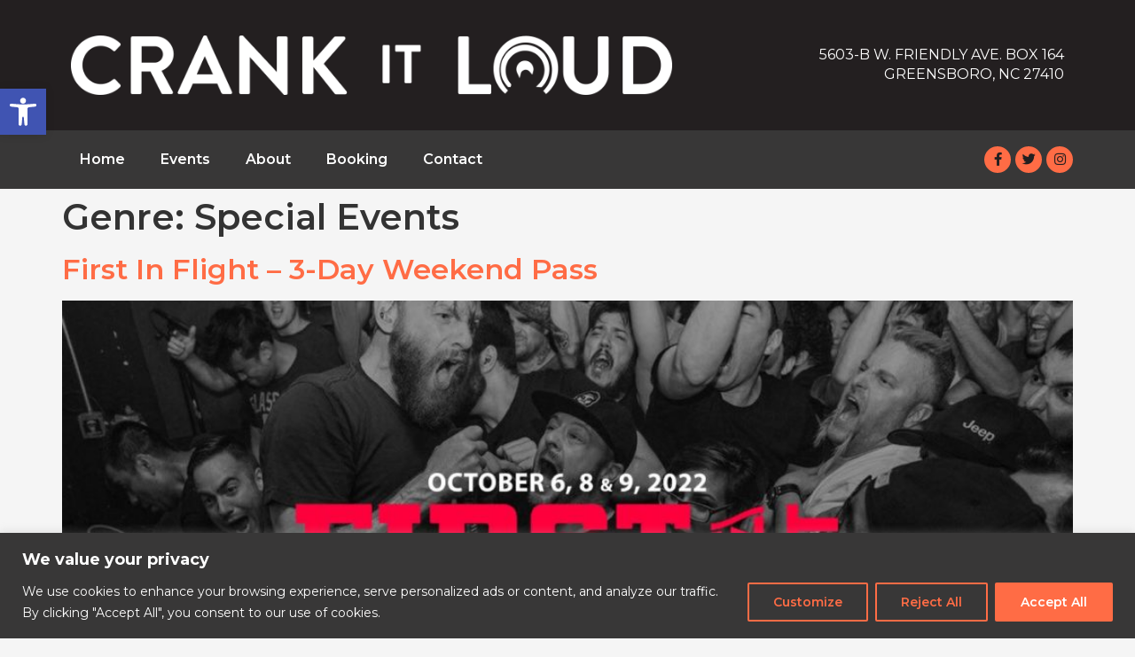

--- FILE ---
content_type: text/html; charset=UTF-8
request_url: https://crankitloud.net/event-genres/special-events/
body_size: 30881
content:
<!doctype html>
<html lang="en-US" prefix="og: https://ogp.me/ns#">
<head>
	<meta charset="UTF-8">
	<meta name="viewport" content="width=device-width, initial-scale=1">
	<link rel="profile" href="https://gmpg.org/xfn/11">
	
<!-- Search Engine Optimization by Rank Math - https://rankmath.com/ -->
<title>Special Events | Crank It Loud</title>
<meta name="robots" content="follow, index, max-snippet:-1, max-video-preview:-1, max-image-preview:large"/>
<link rel="canonical" href="https://crankitloud.net/event-genres/special-events/" />
<meta property="og:locale" content="en_US" />
<meta property="og:type" content="article" />
<meta property="og:title" content="Special Events | Crank It Loud" />
<meta property="og:url" content="https://crankitloud.net/event-genres/special-events/" />
<meta property="og:site_name" content="Crank It Loud" />
<meta property="article:publisher" content="https://www.facebook.com/crankitloud" />
<meta name="twitter:card" content="summary_large_image" />
<meta name="twitter:title" content="Special Events | Crank It Loud" />
<meta name="twitter:label1" content="Events" />
<meta name="twitter:data1" content="1" />
<script type="application/ld+json" class="rank-math-schema">{"@context":"https://schema.org","@graph":[{"@type":"Place","@id":"https://crankitloud.net/#place","address":{"@type":"PostalAddress","streetAddress":"5603-B W. Friendly Ave. Box 164","addressLocality":"Greensboro","addressRegion":"NC","postalCode":"27410","addressCountry":"United States"}},{"@type":"EntertainmentBusiness","@id":"https://crankitloud.net/#organization","name":"Crank It Loud","url":"https://crankitloud.net","sameAs":["https://www.facebook.com/crankitloud"],"address":{"@type":"PostalAddress","streetAddress":"5603-B W. Friendly Ave. Box 164","addressLocality":"Greensboro","addressRegion":"NC","postalCode":"27410","addressCountry":"United States"},"logo":{"@type":"ImageObject","@id":"https://crankitloud.net/#logo","url":"https://crankitloud.net/wp-content/uploads/2021/07/Crank-It-Loud-Logo-Black.png","contentUrl":"https://crankitloud.net/wp-content/uploads/2021/07/Crank-It-Loud-Logo-Black.png","caption":"Crank It Loud","inLanguage":"en-US","width":"1000","height":"98"},"location":{"@id":"https://crankitloud.net/#place"},"image":{"@id":"https://crankitloud.net/#logo"}},{"@type":"WebSite","@id":"https://crankitloud.net/#website","url":"https://crankitloud.net","name":"Crank It Loud","publisher":{"@id":"https://crankitloud.net/#organization"},"inLanguage":"en-US"},{"@type":"CollectionPage","@id":"https://crankitloud.net/event-genres/special-events/#webpage","url":"https://crankitloud.net/event-genres/special-events/","name":"Special Events | Crank It Loud","isPartOf":{"@id":"https://crankitloud.net/#website"},"inLanguage":"en-US"}]}</script>
<!-- /Rank Math WordPress SEO plugin -->

<link rel="alternate" type="application/rss+xml" title="Crank It Loud &raquo; Feed" href="https://crankitloud.net/feed/" />
<link rel="alternate" type="application/rss+xml" title="Crank It Loud &raquo; Comments Feed" href="https://crankitloud.net/comments/feed/" />
<link rel="alternate" type="application/rss+xml" title="Crank It Loud &raquo; Special Events Genre Feed" href="https://crankitloud.net/event-genres/special-events/feed/" />
<style id='wp-img-auto-sizes-contain-inline-css'>
img:is([sizes=auto i],[sizes^="auto," i]){contain-intrinsic-size:3000px 1500px}
/*# sourceURL=wp-img-auto-sizes-contain-inline-css */
</style>
<link rel='stylesheet' id='wp-block-library-css' href='https://crankitloud.net/wp-includes/css/dist/block-library/style.min.css?ver=7a9c7736453f64dbb0fcdae7d259044a' media='all' />
<style id='global-styles-inline-css'>
:root{--wp--preset--aspect-ratio--square: 1;--wp--preset--aspect-ratio--4-3: 4/3;--wp--preset--aspect-ratio--3-4: 3/4;--wp--preset--aspect-ratio--3-2: 3/2;--wp--preset--aspect-ratio--2-3: 2/3;--wp--preset--aspect-ratio--16-9: 16/9;--wp--preset--aspect-ratio--9-16: 9/16;--wp--preset--color--black: #000000;--wp--preset--color--cyan-bluish-gray: #abb8c3;--wp--preset--color--white: #ffffff;--wp--preset--color--pale-pink: #f78da7;--wp--preset--color--vivid-red: #cf2e2e;--wp--preset--color--luminous-vivid-orange: #ff6900;--wp--preset--color--luminous-vivid-amber: #fcb900;--wp--preset--color--light-green-cyan: #7bdcb5;--wp--preset--color--vivid-green-cyan: #00d084;--wp--preset--color--pale-cyan-blue: #8ed1fc;--wp--preset--color--vivid-cyan-blue: #0693e3;--wp--preset--color--vivid-purple: #9b51e0;--wp--preset--gradient--vivid-cyan-blue-to-vivid-purple: linear-gradient(135deg,rgb(6,147,227) 0%,rgb(155,81,224) 100%);--wp--preset--gradient--light-green-cyan-to-vivid-green-cyan: linear-gradient(135deg,rgb(122,220,180) 0%,rgb(0,208,130) 100%);--wp--preset--gradient--luminous-vivid-amber-to-luminous-vivid-orange: linear-gradient(135deg,rgb(252,185,0) 0%,rgb(255,105,0) 100%);--wp--preset--gradient--luminous-vivid-orange-to-vivid-red: linear-gradient(135deg,rgb(255,105,0) 0%,rgb(207,46,46) 100%);--wp--preset--gradient--very-light-gray-to-cyan-bluish-gray: linear-gradient(135deg,rgb(238,238,238) 0%,rgb(169,184,195) 100%);--wp--preset--gradient--cool-to-warm-spectrum: linear-gradient(135deg,rgb(74,234,220) 0%,rgb(151,120,209) 20%,rgb(207,42,186) 40%,rgb(238,44,130) 60%,rgb(251,105,98) 80%,rgb(254,248,76) 100%);--wp--preset--gradient--blush-light-purple: linear-gradient(135deg,rgb(255,206,236) 0%,rgb(152,150,240) 100%);--wp--preset--gradient--blush-bordeaux: linear-gradient(135deg,rgb(254,205,165) 0%,rgb(254,45,45) 50%,rgb(107,0,62) 100%);--wp--preset--gradient--luminous-dusk: linear-gradient(135deg,rgb(255,203,112) 0%,rgb(199,81,192) 50%,rgb(65,88,208) 100%);--wp--preset--gradient--pale-ocean: linear-gradient(135deg,rgb(255,245,203) 0%,rgb(182,227,212) 50%,rgb(51,167,181) 100%);--wp--preset--gradient--electric-grass: linear-gradient(135deg,rgb(202,248,128) 0%,rgb(113,206,126) 100%);--wp--preset--gradient--midnight: linear-gradient(135deg,rgb(2,3,129) 0%,rgb(40,116,252) 100%);--wp--preset--font-size--small: 13px;--wp--preset--font-size--medium: 20px;--wp--preset--font-size--large: 36px;--wp--preset--font-size--x-large: 42px;--wp--preset--spacing--20: 0.44rem;--wp--preset--spacing--30: 0.67rem;--wp--preset--spacing--40: 1rem;--wp--preset--spacing--50: 1.5rem;--wp--preset--spacing--60: 2.25rem;--wp--preset--spacing--70: 3.38rem;--wp--preset--spacing--80: 5.06rem;--wp--preset--shadow--natural: 6px 6px 9px rgba(0, 0, 0, 0.2);--wp--preset--shadow--deep: 12px 12px 50px rgba(0, 0, 0, 0.4);--wp--preset--shadow--sharp: 6px 6px 0px rgba(0, 0, 0, 0.2);--wp--preset--shadow--outlined: 6px 6px 0px -3px rgb(255, 255, 255), 6px 6px rgb(0, 0, 0);--wp--preset--shadow--crisp: 6px 6px 0px rgb(0, 0, 0);}:where(.is-layout-flex){gap: 0.5em;}:where(.is-layout-grid){gap: 0.5em;}body .is-layout-flex{display: flex;}.is-layout-flex{flex-wrap: wrap;align-items: center;}.is-layout-flex > :is(*, div){margin: 0;}body .is-layout-grid{display: grid;}.is-layout-grid > :is(*, div){margin: 0;}:where(.wp-block-columns.is-layout-flex){gap: 2em;}:where(.wp-block-columns.is-layout-grid){gap: 2em;}:where(.wp-block-post-template.is-layout-flex){gap: 1.25em;}:where(.wp-block-post-template.is-layout-grid){gap: 1.25em;}.has-black-color{color: var(--wp--preset--color--black) !important;}.has-cyan-bluish-gray-color{color: var(--wp--preset--color--cyan-bluish-gray) !important;}.has-white-color{color: var(--wp--preset--color--white) !important;}.has-pale-pink-color{color: var(--wp--preset--color--pale-pink) !important;}.has-vivid-red-color{color: var(--wp--preset--color--vivid-red) !important;}.has-luminous-vivid-orange-color{color: var(--wp--preset--color--luminous-vivid-orange) !important;}.has-luminous-vivid-amber-color{color: var(--wp--preset--color--luminous-vivid-amber) !important;}.has-light-green-cyan-color{color: var(--wp--preset--color--light-green-cyan) !important;}.has-vivid-green-cyan-color{color: var(--wp--preset--color--vivid-green-cyan) !important;}.has-pale-cyan-blue-color{color: var(--wp--preset--color--pale-cyan-blue) !important;}.has-vivid-cyan-blue-color{color: var(--wp--preset--color--vivid-cyan-blue) !important;}.has-vivid-purple-color{color: var(--wp--preset--color--vivid-purple) !important;}.has-black-background-color{background-color: var(--wp--preset--color--black) !important;}.has-cyan-bluish-gray-background-color{background-color: var(--wp--preset--color--cyan-bluish-gray) !important;}.has-white-background-color{background-color: var(--wp--preset--color--white) !important;}.has-pale-pink-background-color{background-color: var(--wp--preset--color--pale-pink) !important;}.has-vivid-red-background-color{background-color: var(--wp--preset--color--vivid-red) !important;}.has-luminous-vivid-orange-background-color{background-color: var(--wp--preset--color--luminous-vivid-orange) !important;}.has-luminous-vivid-amber-background-color{background-color: var(--wp--preset--color--luminous-vivid-amber) !important;}.has-light-green-cyan-background-color{background-color: var(--wp--preset--color--light-green-cyan) !important;}.has-vivid-green-cyan-background-color{background-color: var(--wp--preset--color--vivid-green-cyan) !important;}.has-pale-cyan-blue-background-color{background-color: var(--wp--preset--color--pale-cyan-blue) !important;}.has-vivid-cyan-blue-background-color{background-color: var(--wp--preset--color--vivid-cyan-blue) !important;}.has-vivid-purple-background-color{background-color: var(--wp--preset--color--vivid-purple) !important;}.has-black-border-color{border-color: var(--wp--preset--color--black) !important;}.has-cyan-bluish-gray-border-color{border-color: var(--wp--preset--color--cyan-bluish-gray) !important;}.has-white-border-color{border-color: var(--wp--preset--color--white) !important;}.has-pale-pink-border-color{border-color: var(--wp--preset--color--pale-pink) !important;}.has-vivid-red-border-color{border-color: var(--wp--preset--color--vivid-red) !important;}.has-luminous-vivid-orange-border-color{border-color: var(--wp--preset--color--luminous-vivid-orange) !important;}.has-luminous-vivid-amber-border-color{border-color: var(--wp--preset--color--luminous-vivid-amber) !important;}.has-light-green-cyan-border-color{border-color: var(--wp--preset--color--light-green-cyan) !important;}.has-vivid-green-cyan-border-color{border-color: var(--wp--preset--color--vivid-green-cyan) !important;}.has-pale-cyan-blue-border-color{border-color: var(--wp--preset--color--pale-cyan-blue) !important;}.has-vivid-cyan-blue-border-color{border-color: var(--wp--preset--color--vivid-cyan-blue) !important;}.has-vivid-purple-border-color{border-color: var(--wp--preset--color--vivid-purple) !important;}.has-vivid-cyan-blue-to-vivid-purple-gradient-background{background: var(--wp--preset--gradient--vivid-cyan-blue-to-vivid-purple) !important;}.has-light-green-cyan-to-vivid-green-cyan-gradient-background{background: var(--wp--preset--gradient--light-green-cyan-to-vivid-green-cyan) !important;}.has-luminous-vivid-amber-to-luminous-vivid-orange-gradient-background{background: var(--wp--preset--gradient--luminous-vivid-amber-to-luminous-vivid-orange) !important;}.has-luminous-vivid-orange-to-vivid-red-gradient-background{background: var(--wp--preset--gradient--luminous-vivid-orange-to-vivid-red) !important;}.has-very-light-gray-to-cyan-bluish-gray-gradient-background{background: var(--wp--preset--gradient--very-light-gray-to-cyan-bluish-gray) !important;}.has-cool-to-warm-spectrum-gradient-background{background: var(--wp--preset--gradient--cool-to-warm-spectrum) !important;}.has-blush-light-purple-gradient-background{background: var(--wp--preset--gradient--blush-light-purple) !important;}.has-blush-bordeaux-gradient-background{background: var(--wp--preset--gradient--blush-bordeaux) !important;}.has-luminous-dusk-gradient-background{background: var(--wp--preset--gradient--luminous-dusk) !important;}.has-pale-ocean-gradient-background{background: var(--wp--preset--gradient--pale-ocean) !important;}.has-electric-grass-gradient-background{background: var(--wp--preset--gradient--electric-grass) !important;}.has-midnight-gradient-background{background: var(--wp--preset--gradient--midnight) !important;}.has-small-font-size{font-size: var(--wp--preset--font-size--small) !important;}.has-medium-font-size{font-size: var(--wp--preset--font-size--medium) !important;}.has-large-font-size{font-size: var(--wp--preset--font-size--large) !important;}.has-x-large-font-size{font-size: var(--wp--preset--font-size--x-large) !important;}
/*# sourceURL=global-styles-inline-css */
</style>

<style id='classic-theme-styles-inline-css'>
/*! This file is auto-generated */
.wp-block-button__link{color:#fff;background-color:#32373c;border-radius:9999px;box-shadow:none;text-decoration:none;padding:calc(.667em + 2px) calc(1.333em + 2px);font-size:1.125em}.wp-block-file__button{background:#32373c;color:#fff;text-decoration:none}
/*# sourceURL=/wp-includes/css/classic-themes.min.css */
</style>
<link rel='stylesheet' id='pojo-a11y-css' href='https://crankitloud.net/wp-content/plugins/pojo-accessibility/modules/legacy/assets/css/style.min.css?ver=1.0.0' media='all' />
<link rel='stylesheet' id='rhpicon-css' href='https://crankitloud.net/wp-content/plugins/rhp-events/assets/css/rhp-events-icons.min.css?ver=1762261088' media='all' />
<link rel='stylesheet' id='EventsBarStyle-css' href='https://crankitloud.net/wp-content/plugins/rhp-events/views/assets/css/horizontal-bar.css?ver=1762261088' media='' />
<link rel='stylesheet' id='EventsFrontEndStyle-css' href='https://crankitloud.net/wp-content/plugins/rhp-events/views/assets/css/event-front-end.css?ver=1762261088' media='' />
<link rel='stylesheet' id='boostrapStyle-css' href='https://crankitloud.net/wp-content/plugins/rhp-events/views/assets/bootstrap/css/bootstrap.min.css?ver=5.2' media='all' />
<link rel='stylesheet' id='boostrapIconStyle-css' href='https://crankitloud.net/wp-content/plugins/rhp-events/views/assets/css/bootstrap-icons.css?ver=1.4' media='all' />
<link rel='stylesheet' id='monthMainCSS-css' href='https://crankitloud.net/wp-content/plugins/rhp-events/views/assets/css/monthMain.css?ver=1762261088' media='' />
<link rel='stylesheet' id='hello-elementor-css' href='https://crankitloud.net/wp-content/themes/hello-elementor/style.min.css?ver=3.1.1' media='all' />
<link rel='stylesheet' id='hello-elementor-theme-style-css' href='https://crankitloud.net/wp-content/themes/hello-elementor/theme.min.css?ver=3.1.1' media='all' />
<link rel='stylesheet' id='hello-elementor-header-footer-css' href='https://crankitloud.net/wp-content/themes/hello-elementor/header-footer.min.css?ver=3.1.1' media='all' />
<link rel='stylesheet' id='elementor-frontend-css' href='https://crankitloud.net/wp-content/plugins/elementor/assets/css/frontend-lite.min.css?ver=3.19.2' media='all' />
<style id='elementor-frontend-inline-css'>
@-webkit-keyframes ha_fadeIn{0%{opacity:0}to{opacity:1}}@keyframes ha_fadeIn{0%{opacity:0}to{opacity:1}}@-webkit-keyframes ha_zoomIn{0%{opacity:0;-webkit-transform:scale3d(.3,.3,.3);transform:scale3d(.3,.3,.3)}50%{opacity:1}}@keyframes ha_zoomIn{0%{opacity:0;-webkit-transform:scale3d(.3,.3,.3);transform:scale3d(.3,.3,.3)}50%{opacity:1}}@-webkit-keyframes ha_rollIn{0%{opacity:0;-webkit-transform:translate3d(-100%,0,0) rotate3d(0,0,1,-120deg);transform:translate3d(-100%,0,0) rotate3d(0,0,1,-120deg)}to{opacity:1}}@keyframes ha_rollIn{0%{opacity:0;-webkit-transform:translate3d(-100%,0,0) rotate3d(0,0,1,-120deg);transform:translate3d(-100%,0,0) rotate3d(0,0,1,-120deg)}to{opacity:1}}@-webkit-keyframes ha_bounce{0%,20%,53%,to{-webkit-animation-timing-function:cubic-bezier(.215,.61,.355,1);animation-timing-function:cubic-bezier(.215,.61,.355,1)}40%,43%{-webkit-transform:translate3d(0,-30px,0) scaleY(1.1);transform:translate3d(0,-30px,0) scaleY(1.1);-webkit-animation-timing-function:cubic-bezier(.755,.05,.855,.06);animation-timing-function:cubic-bezier(.755,.05,.855,.06)}70%{-webkit-transform:translate3d(0,-15px,0) scaleY(1.05);transform:translate3d(0,-15px,0) scaleY(1.05);-webkit-animation-timing-function:cubic-bezier(.755,.05,.855,.06);animation-timing-function:cubic-bezier(.755,.05,.855,.06)}80%{-webkit-transition-timing-function:cubic-bezier(.215,.61,.355,1);transition-timing-function:cubic-bezier(.215,.61,.355,1);-webkit-transform:translate3d(0,0,0) scaleY(.95);transform:translate3d(0,0,0) scaleY(.95)}90%{-webkit-transform:translate3d(0,-4px,0) scaleY(1.02);transform:translate3d(0,-4px,0) scaleY(1.02)}}@keyframes ha_bounce{0%,20%,53%,to{-webkit-animation-timing-function:cubic-bezier(.215,.61,.355,1);animation-timing-function:cubic-bezier(.215,.61,.355,1)}40%,43%{-webkit-transform:translate3d(0,-30px,0) scaleY(1.1);transform:translate3d(0,-30px,0) scaleY(1.1);-webkit-animation-timing-function:cubic-bezier(.755,.05,.855,.06);animation-timing-function:cubic-bezier(.755,.05,.855,.06)}70%{-webkit-transform:translate3d(0,-15px,0) scaleY(1.05);transform:translate3d(0,-15px,0) scaleY(1.05);-webkit-animation-timing-function:cubic-bezier(.755,.05,.855,.06);animation-timing-function:cubic-bezier(.755,.05,.855,.06)}80%{-webkit-transition-timing-function:cubic-bezier(.215,.61,.355,1);transition-timing-function:cubic-bezier(.215,.61,.355,1);-webkit-transform:translate3d(0,0,0) scaleY(.95);transform:translate3d(0,0,0) scaleY(.95)}90%{-webkit-transform:translate3d(0,-4px,0) scaleY(1.02);transform:translate3d(0,-4px,0) scaleY(1.02)}}@-webkit-keyframes ha_bounceIn{0%,20%,40%,60%,80%,to{-webkit-animation-timing-function:cubic-bezier(.215,.61,.355,1);animation-timing-function:cubic-bezier(.215,.61,.355,1)}0%{opacity:0;-webkit-transform:scale3d(.3,.3,.3);transform:scale3d(.3,.3,.3)}20%{-webkit-transform:scale3d(1.1,1.1,1.1);transform:scale3d(1.1,1.1,1.1)}40%{-webkit-transform:scale3d(.9,.9,.9);transform:scale3d(.9,.9,.9)}60%{opacity:1;-webkit-transform:scale3d(1.03,1.03,1.03);transform:scale3d(1.03,1.03,1.03)}80%{-webkit-transform:scale3d(.97,.97,.97);transform:scale3d(.97,.97,.97)}to{opacity:1}}@keyframes ha_bounceIn{0%,20%,40%,60%,80%,to{-webkit-animation-timing-function:cubic-bezier(.215,.61,.355,1);animation-timing-function:cubic-bezier(.215,.61,.355,1)}0%{opacity:0;-webkit-transform:scale3d(.3,.3,.3);transform:scale3d(.3,.3,.3)}20%{-webkit-transform:scale3d(1.1,1.1,1.1);transform:scale3d(1.1,1.1,1.1)}40%{-webkit-transform:scale3d(.9,.9,.9);transform:scale3d(.9,.9,.9)}60%{opacity:1;-webkit-transform:scale3d(1.03,1.03,1.03);transform:scale3d(1.03,1.03,1.03)}80%{-webkit-transform:scale3d(.97,.97,.97);transform:scale3d(.97,.97,.97)}to{opacity:1}}@-webkit-keyframes ha_flipInX{0%{opacity:0;-webkit-transform:perspective(400px) rotate3d(1,0,0,90deg);transform:perspective(400px) rotate3d(1,0,0,90deg);-webkit-animation-timing-function:ease-in;animation-timing-function:ease-in}40%{-webkit-transform:perspective(400px) rotate3d(1,0,0,-20deg);transform:perspective(400px) rotate3d(1,0,0,-20deg);-webkit-animation-timing-function:ease-in;animation-timing-function:ease-in}60%{opacity:1;-webkit-transform:perspective(400px) rotate3d(1,0,0,10deg);transform:perspective(400px) rotate3d(1,0,0,10deg)}80%{-webkit-transform:perspective(400px) rotate3d(1,0,0,-5deg);transform:perspective(400px) rotate3d(1,0,0,-5deg)}}@keyframes ha_flipInX{0%{opacity:0;-webkit-transform:perspective(400px) rotate3d(1,0,0,90deg);transform:perspective(400px) rotate3d(1,0,0,90deg);-webkit-animation-timing-function:ease-in;animation-timing-function:ease-in}40%{-webkit-transform:perspective(400px) rotate3d(1,0,0,-20deg);transform:perspective(400px) rotate3d(1,0,0,-20deg);-webkit-animation-timing-function:ease-in;animation-timing-function:ease-in}60%{opacity:1;-webkit-transform:perspective(400px) rotate3d(1,0,0,10deg);transform:perspective(400px) rotate3d(1,0,0,10deg)}80%{-webkit-transform:perspective(400px) rotate3d(1,0,0,-5deg);transform:perspective(400px) rotate3d(1,0,0,-5deg)}}@-webkit-keyframes ha_flipInY{0%{opacity:0;-webkit-transform:perspective(400px) rotate3d(0,1,0,90deg);transform:perspective(400px) rotate3d(0,1,0,90deg);-webkit-animation-timing-function:ease-in;animation-timing-function:ease-in}40%{-webkit-transform:perspective(400px) rotate3d(0,1,0,-20deg);transform:perspective(400px) rotate3d(0,1,0,-20deg);-webkit-animation-timing-function:ease-in;animation-timing-function:ease-in}60%{opacity:1;-webkit-transform:perspective(400px) rotate3d(0,1,0,10deg);transform:perspective(400px) rotate3d(0,1,0,10deg)}80%{-webkit-transform:perspective(400px) rotate3d(0,1,0,-5deg);transform:perspective(400px) rotate3d(0,1,0,-5deg)}}@keyframes ha_flipInY{0%{opacity:0;-webkit-transform:perspective(400px) rotate3d(0,1,0,90deg);transform:perspective(400px) rotate3d(0,1,0,90deg);-webkit-animation-timing-function:ease-in;animation-timing-function:ease-in}40%{-webkit-transform:perspective(400px) rotate3d(0,1,0,-20deg);transform:perspective(400px) rotate3d(0,1,0,-20deg);-webkit-animation-timing-function:ease-in;animation-timing-function:ease-in}60%{opacity:1;-webkit-transform:perspective(400px) rotate3d(0,1,0,10deg);transform:perspective(400px) rotate3d(0,1,0,10deg)}80%{-webkit-transform:perspective(400px) rotate3d(0,1,0,-5deg);transform:perspective(400px) rotate3d(0,1,0,-5deg)}}@-webkit-keyframes ha_swing{20%{-webkit-transform:rotate3d(0,0,1,15deg);transform:rotate3d(0,0,1,15deg)}40%{-webkit-transform:rotate3d(0,0,1,-10deg);transform:rotate3d(0,0,1,-10deg)}60%{-webkit-transform:rotate3d(0,0,1,5deg);transform:rotate3d(0,0,1,5deg)}80%{-webkit-transform:rotate3d(0,0,1,-5deg);transform:rotate3d(0,0,1,-5deg)}}@keyframes ha_swing{20%{-webkit-transform:rotate3d(0,0,1,15deg);transform:rotate3d(0,0,1,15deg)}40%{-webkit-transform:rotate3d(0,0,1,-10deg);transform:rotate3d(0,0,1,-10deg)}60%{-webkit-transform:rotate3d(0,0,1,5deg);transform:rotate3d(0,0,1,5deg)}80%{-webkit-transform:rotate3d(0,0,1,-5deg);transform:rotate3d(0,0,1,-5deg)}}@-webkit-keyframes ha_slideInDown{0%{visibility:visible;-webkit-transform:translate3d(0,-100%,0);transform:translate3d(0,-100%,0)}}@keyframes ha_slideInDown{0%{visibility:visible;-webkit-transform:translate3d(0,-100%,0);transform:translate3d(0,-100%,0)}}@-webkit-keyframes ha_slideInUp{0%{visibility:visible;-webkit-transform:translate3d(0,100%,0);transform:translate3d(0,100%,0)}}@keyframes ha_slideInUp{0%{visibility:visible;-webkit-transform:translate3d(0,100%,0);transform:translate3d(0,100%,0)}}@-webkit-keyframes ha_slideInLeft{0%{visibility:visible;-webkit-transform:translate3d(-100%,0,0);transform:translate3d(-100%,0,0)}}@keyframes ha_slideInLeft{0%{visibility:visible;-webkit-transform:translate3d(-100%,0,0);transform:translate3d(-100%,0,0)}}@-webkit-keyframes ha_slideInRight{0%{visibility:visible;-webkit-transform:translate3d(100%,0,0);transform:translate3d(100%,0,0)}}@keyframes ha_slideInRight{0%{visibility:visible;-webkit-transform:translate3d(100%,0,0);transform:translate3d(100%,0,0)}}.ha_fadeIn{-webkit-animation-name:ha_fadeIn;animation-name:ha_fadeIn}.ha_zoomIn{-webkit-animation-name:ha_zoomIn;animation-name:ha_zoomIn}.ha_rollIn{-webkit-animation-name:ha_rollIn;animation-name:ha_rollIn}.ha_bounce{-webkit-transform-origin:center bottom;-ms-transform-origin:center bottom;transform-origin:center bottom;-webkit-animation-name:ha_bounce;animation-name:ha_bounce}.ha_bounceIn{-webkit-animation-name:ha_bounceIn;animation-name:ha_bounceIn;-webkit-animation-duration:.75s;-webkit-animation-duration:calc(var(--animate-duration)*.75);animation-duration:.75s;animation-duration:calc(var(--animate-duration)*.75)}.ha_flipInX,.ha_flipInY{-webkit-animation-name:ha_flipInX;animation-name:ha_flipInX;-webkit-backface-visibility:visible!important;backface-visibility:visible!important}.ha_flipInY{-webkit-animation-name:ha_flipInY;animation-name:ha_flipInY}.ha_swing{-webkit-transform-origin:top center;-ms-transform-origin:top center;transform-origin:top center;-webkit-animation-name:ha_swing;animation-name:ha_swing}.ha_slideInDown{-webkit-animation-name:ha_slideInDown;animation-name:ha_slideInDown}.ha_slideInUp{-webkit-animation-name:ha_slideInUp;animation-name:ha_slideInUp}.ha_slideInLeft{-webkit-animation-name:ha_slideInLeft;animation-name:ha_slideInLeft}.ha_slideInRight{-webkit-animation-name:ha_slideInRight;animation-name:ha_slideInRight}.ha-css-transform-yes{-webkit-transition-duration:var(--ha-tfx-transition-duration, .2s);transition-duration:var(--ha-tfx-transition-duration, .2s);-webkit-transition-property:-webkit-transform;transition-property:transform;transition-property:transform,-webkit-transform;-webkit-transform:translate(var(--ha-tfx-translate-x, 0),var(--ha-tfx-translate-y, 0)) scale(var(--ha-tfx-scale-x, 1),var(--ha-tfx-scale-y, 1)) skew(var(--ha-tfx-skew-x, 0),var(--ha-tfx-skew-y, 0)) rotateX(var(--ha-tfx-rotate-x, 0)) rotateY(var(--ha-tfx-rotate-y, 0)) rotateZ(var(--ha-tfx-rotate-z, 0));transform:translate(var(--ha-tfx-translate-x, 0),var(--ha-tfx-translate-y, 0)) scale(var(--ha-tfx-scale-x, 1),var(--ha-tfx-scale-y, 1)) skew(var(--ha-tfx-skew-x, 0),var(--ha-tfx-skew-y, 0)) rotateX(var(--ha-tfx-rotate-x, 0)) rotateY(var(--ha-tfx-rotate-y, 0)) rotateZ(var(--ha-tfx-rotate-z, 0))}.ha-css-transform-yes:hover{-webkit-transform:translate(var(--ha-tfx-translate-x-hover, var(--ha-tfx-translate-x, 0)),var(--ha-tfx-translate-y-hover, var(--ha-tfx-translate-y, 0))) scale(var(--ha-tfx-scale-x-hover, var(--ha-tfx-scale-x, 1)),var(--ha-tfx-scale-y-hover, var(--ha-tfx-scale-y, 1))) skew(var(--ha-tfx-skew-x-hover, var(--ha-tfx-skew-x, 0)),var(--ha-tfx-skew-y-hover, var(--ha-tfx-skew-y, 0))) rotateX(var(--ha-tfx-rotate-x-hover, var(--ha-tfx-rotate-x, 0))) rotateY(var(--ha-tfx-rotate-y-hover, var(--ha-tfx-rotate-y, 0))) rotateZ(var(--ha-tfx-rotate-z-hover, var(--ha-tfx-rotate-z, 0)));transform:translate(var(--ha-tfx-translate-x-hover, var(--ha-tfx-translate-x, 0)),var(--ha-tfx-translate-y-hover, var(--ha-tfx-translate-y, 0))) scale(var(--ha-tfx-scale-x-hover, var(--ha-tfx-scale-x, 1)),var(--ha-tfx-scale-y-hover, var(--ha-tfx-scale-y, 1))) skew(var(--ha-tfx-skew-x-hover, var(--ha-tfx-skew-x, 0)),var(--ha-tfx-skew-y-hover, var(--ha-tfx-skew-y, 0))) rotateX(var(--ha-tfx-rotate-x-hover, var(--ha-tfx-rotate-x, 0))) rotateY(var(--ha-tfx-rotate-y-hover, var(--ha-tfx-rotate-y, 0))) rotateZ(var(--ha-tfx-rotate-z-hover, var(--ha-tfx-rotate-z, 0)))}.happy-addon>.elementor-widget-container{word-wrap:break-word;overflow-wrap:break-word}.happy-addon>.elementor-widget-container,.happy-addon>.elementor-widget-container *{-webkit-box-sizing:border-box;box-sizing:border-box}.happy-addon:not(:has(.elementor-widget-container)),.happy-addon:not(:has(.elementor-widget-container)) *{-webkit-box-sizing:border-box;box-sizing:border-box;word-wrap:break-word;overflow-wrap:break-word}.happy-addon p:empty{display:none}.happy-addon .elementor-inline-editing{min-height:auto!important}.happy-addon-pro img{max-width:100%;height:auto;-o-object-fit:cover;object-fit:cover}.ha-screen-reader-text{position:absolute;overflow:hidden;clip:rect(1px,1px,1px,1px);margin:-1px;padding:0;width:1px;height:1px;border:0;word-wrap:normal!important;-webkit-clip-path:inset(50%);clip-path:inset(50%)}.ha-has-bg-overlay>.elementor-widget-container{position:relative;z-index:1}.ha-has-bg-overlay>.elementor-widget-container:before{position:absolute;top:0;left:0;z-index:-1;width:100%;height:100%;content:""}.ha-has-bg-overlay:not(:has(.elementor-widget-container)){position:relative;z-index:1}.ha-has-bg-overlay:not(:has(.elementor-widget-container)):before{position:absolute;top:0;left:0;z-index:-1;width:100%;height:100%;content:""}.ha-popup--is-enabled .ha-js-popup,.ha-popup--is-enabled .ha-js-popup img{cursor:-webkit-zoom-in!important;cursor:zoom-in!important}.mfp-wrap .mfp-arrow,.mfp-wrap .mfp-close{background-color:transparent}.mfp-wrap .mfp-arrow:focus,.mfp-wrap .mfp-close:focus{outline-width:thin}.ha-advanced-tooltip-enable{position:relative;cursor:pointer;--ha-tooltip-arrow-color:black;--ha-tooltip-arrow-distance:0}.ha-advanced-tooltip-enable .ha-advanced-tooltip-content{position:absolute;z-index:999;display:none;padding:5px 0;width:120px;height:auto;border-radius:6px;background-color:#000;color:#fff;text-align:center;opacity:0}.ha-advanced-tooltip-enable .ha-advanced-tooltip-content::after{position:absolute;border-width:5px;border-style:solid;content:""}.ha-advanced-tooltip-enable .ha-advanced-tooltip-content.no-arrow::after{visibility:hidden}.ha-advanced-tooltip-enable .ha-advanced-tooltip-content.show{display:inline-block;opacity:1}.ha-advanced-tooltip-enable.ha-advanced-tooltip-top .ha-advanced-tooltip-content,body[data-elementor-device-mode=tablet] .ha-advanced-tooltip-enable.ha-advanced-tooltip-tablet-top .ha-advanced-tooltip-content{top:unset;right:0;bottom:calc(101% + var(--ha-tooltip-arrow-distance));left:0;margin:0 auto}.ha-advanced-tooltip-enable.ha-advanced-tooltip-top .ha-advanced-tooltip-content::after,body[data-elementor-device-mode=tablet] .ha-advanced-tooltip-enable.ha-advanced-tooltip-tablet-top .ha-advanced-tooltip-content::after{top:100%;right:unset;bottom:unset;left:50%;border-color:var(--ha-tooltip-arrow-color) transparent transparent transparent;-webkit-transform:translateX(-50%);-ms-transform:translateX(-50%);transform:translateX(-50%)}.ha-advanced-tooltip-enable.ha-advanced-tooltip-bottom .ha-advanced-tooltip-content,body[data-elementor-device-mode=tablet] .ha-advanced-tooltip-enable.ha-advanced-tooltip-tablet-bottom .ha-advanced-tooltip-content{top:calc(101% + var(--ha-tooltip-arrow-distance));right:0;bottom:unset;left:0;margin:0 auto}.ha-advanced-tooltip-enable.ha-advanced-tooltip-bottom .ha-advanced-tooltip-content::after,body[data-elementor-device-mode=tablet] .ha-advanced-tooltip-enable.ha-advanced-tooltip-tablet-bottom .ha-advanced-tooltip-content::after{top:unset;right:unset;bottom:100%;left:50%;border-color:transparent transparent var(--ha-tooltip-arrow-color) transparent;-webkit-transform:translateX(-50%);-ms-transform:translateX(-50%);transform:translateX(-50%)}.ha-advanced-tooltip-enable.ha-advanced-tooltip-left .ha-advanced-tooltip-content,body[data-elementor-device-mode=tablet] .ha-advanced-tooltip-enable.ha-advanced-tooltip-tablet-left .ha-advanced-tooltip-content{top:50%;right:calc(101% + var(--ha-tooltip-arrow-distance));bottom:unset;left:unset;-webkit-transform:translateY(-50%);-ms-transform:translateY(-50%);transform:translateY(-50%)}.ha-advanced-tooltip-enable.ha-advanced-tooltip-left .ha-advanced-tooltip-content::after,body[data-elementor-device-mode=tablet] .ha-advanced-tooltip-enable.ha-advanced-tooltip-tablet-left .ha-advanced-tooltip-content::after{top:50%;right:unset;bottom:unset;left:100%;border-color:transparent transparent transparent var(--ha-tooltip-arrow-color);-webkit-transform:translateY(-50%);-ms-transform:translateY(-50%);transform:translateY(-50%)}.ha-advanced-tooltip-enable.ha-advanced-tooltip-right .ha-advanced-tooltip-content,body[data-elementor-device-mode=tablet] .ha-advanced-tooltip-enable.ha-advanced-tooltip-tablet-right .ha-advanced-tooltip-content{top:50%;right:unset;bottom:unset;left:calc(101% + var(--ha-tooltip-arrow-distance));-webkit-transform:translateY(-50%);-ms-transform:translateY(-50%);transform:translateY(-50%)}.ha-advanced-tooltip-enable.ha-advanced-tooltip-right .ha-advanced-tooltip-content::after,body[data-elementor-device-mode=tablet] .ha-advanced-tooltip-enable.ha-advanced-tooltip-tablet-right .ha-advanced-tooltip-content::after{top:50%;right:100%;bottom:unset;left:unset;border-color:transparent var(--ha-tooltip-arrow-color) transparent transparent;-webkit-transform:translateY(-50%);-ms-transform:translateY(-50%);transform:translateY(-50%)}body[data-elementor-device-mode=mobile] .ha-advanced-tooltip-enable.ha-advanced-tooltip-mobile-top .ha-advanced-tooltip-content{top:unset;right:0;bottom:calc(101% + var(--ha-tooltip-arrow-distance));left:0;margin:0 auto}body[data-elementor-device-mode=mobile] .ha-advanced-tooltip-enable.ha-advanced-tooltip-mobile-top .ha-advanced-tooltip-content::after{top:100%;right:unset;bottom:unset;left:50%;border-color:var(--ha-tooltip-arrow-color) transparent transparent transparent;-webkit-transform:translateX(-50%);-ms-transform:translateX(-50%);transform:translateX(-50%)}body[data-elementor-device-mode=mobile] .ha-advanced-tooltip-enable.ha-advanced-tooltip-mobile-bottom .ha-advanced-tooltip-content{top:calc(101% + var(--ha-tooltip-arrow-distance));right:0;bottom:unset;left:0;margin:0 auto}body[data-elementor-device-mode=mobile] .ha-advanced-tooltip-enable.ha-advanced-tooltip-mobile-bottom .ha-advanced-tooltip-content::after{top:unset;right:unset;bottom:100%;left:50%;border-color:transparent transparent var(--ha-tooltip-arrow-color) transparent;-webkit-transform:translateX(-50%);-ms-transform:translateX(-50%);transform:translateX(-50%)}body[data-elementor-device-mode=mobile] .ha-advanced-tooltip-enable.ha-advanced-tooltip-mobile-left .ha-advanced-tooltip-content{top:50%;right:calc(101% + var(--ha-tooltip-arrow-distance));bottom:unset;left:unset;-webkit-transform:translateY(-50%);-ms-transform:translateY(-50%);transform:translateY(-50%)}body[data-elementor-device-mode=mobile] .ha-advanced-tooltip-enable.ha-advanced-tooltip-mobile-left .ha-advanced-tooltip-content::after{top:50%;right:unset;bottom:unset;left:100%;border-color:transparent transparent transparent var(--ha-tooltip-arrow-color);-webkit-transform:translateY(-50%);-ms-transform:translateY(-50%);transform:translateY(-50%)}body[data-elementor-device-mode=mobile] .ha-advanced-tooltip-enable.ha-advanced-tooltip-mobile-right .ha-advanced-tooltip-content{top:50%;right:unset;bottom:unset;left:calc(101% + var(--ha-tooltip-arrow-distance));-webkit-transform:translateY(-50%);-ms-transform:translateY(-50%);transform:translateY(-50%)}body[data-elementor-device-mode=mobile] .ha-advanced-tooltip-enable.ha-advanced-tooltip-mobile-right .ha-advanced-tooltip-content::after{top:50%;right:100%;bottom:unset;left:unset;border-color:transparent var(--ha-tooltip-arrow-color) transparent transparent;-webkit-transform:translateY(-50%);-ms-transform:translateY(-50%);transform:translateY(-50%)}body.elementor-editor-active .happy-addon.ha-gravityforms .gform_wrapper{display:block!important}.ha-scroll-to-top-wrap.ha-scroll-to-top-hide{display:none}.ha-scroll-to-top-wrap.edit-mode,.ha-scroll-to-top-wrap.single-page-off{display:none!important}.ha-scroll-to-top-button{position:fixed;right:15px;bottom:15px;z-index:9999;display:-webkit-box;display:-webkit-flex;display:-ms-flexbox;display:flex;-webkit-box-align:center;-webkit-align-items:center;align-items:center;-ms-flex-align:center;-webkit-box-pack:center;-ms-flex-pack:center;-webkit-justify-content:center;justify-content:center;width:50px;height:50px;border-radius:50px;background-color:#5636d1;color:#fff;text-align:center;opacity:1;cursor:pointer;-webkit-transition:all .3s;transition:all .3s}.ha-scroll-to-top-button i{color:#fff;font-size:16px}.ha-scroll-to-top-button:hover{background-color:#e2498a}.ha-particle-wrapper{position:absolute;top:0;left:0;width:100%;height:100%}.ha-floating-element{position:fixed;z-index:999}.ha-floating-element-align-top-left .ha-floating-element{top:0;left:0}.ha-floating-element-align-top-right .ha-floating-element{top:0;right:0}.ha-floating-element-align-top-center .ha-floating-element{top:0;left:50%;-webkit-transform:translateX(-50%);-ms-transform:translateX(-50%);transform:translateX(-50%)}.ha-floating-element-align-middle-left .ha-floating-element{top:50%;left:0;-webkit-transform:translateY(-50%);-ms-transform:translateY(-50%);transform:translateY(-50%)}.ha-floating-element-align-middle-right .ha-floating-element{top:50%;right:0;-webkit-transform:translateY(-50%);-ms-transform:translateY(-50%);transform:translateY(-50%)}.ha-floating-element-align-bottom-left .ha-floating-element{bottom:0;left:0}.ha-floating-element-align-bottom-right .ha-floating-element{right:0;bottom:0}.ha-floating-element-align-bottom-center .ha-floating-element{bottom:0;left:50%;-webkit-transform:translateX(-50%);-ms-transform:translateX(-50%);transform:translateX(-50%)}.ha-editor-placeholder{padding:20px;border:5px double #f1f1f1;background:#f8f8f8;text-align:center;opacity:.5}.ha-editor-placeholder-title{margin-top:0;margin-bottom:8px;font-weight:700;font-size:16px}.ha-editor-placeholder-content{margin:0;font-size:12px}.ha-p-relative{position:relative}.ha-p-absolute{position:absolute}.ha-p-fixed{position:fixed}.ha-w-1{width:1%}.ha-h-1{height:1%}.ha-w-2{width:2%}.ha-h-2{height:2%}.ha-w-3{width:3%}.ha-h-3{height:3%}.ha-w-4{width:4%}.ha-h-4{height:4%}.ha-w-5{width:5%}.ha-h-5{height:5%}.ha-w-6{width:6%}.ha-h-6{height:6%}.ha-w-7{width:7%}.ha-h-7{height:7%}.ha-w-8{width:8%}.ha-h-8{height:8%}.ha-w-9{width:9%}.ha-h-9{height:9%}.ha-w-10{width:10%}.ha-h-10{height:10%}.ha-w-11{width:11%}.ha-h-11{height:11%}.ha-w-12{width:12%}.ha-h-12{height:12%}.ha-w-13{width:13%}.ha-h-13{height:13%}.ha-w-14{width:14%}.ha-h-14{height:14%}.ha-w-15{width:15%}.ha-h-15{height:15%}.ha-w-16{width:16%}.ha-h-16{height:16%}.ha-w-17{width:17%}.ha-h-17{height:17%}.ha-w-18{width:18%}.ha-h-18{height:18%}.ha-w-19{width:19%}.ha-h-19{height:19%}.ha-w-20{width:20%}.ha-h-20{height:20%}.ha-w-21{width:21%}.ha-h-21{height:21%}.ha-w-22{width:22%}.ha-h-22{height:22%}.ha-w-23{width:23%}.ha-h-23{height:23%}.ha-w-24{width:24%}.ha-h-24{height:24%}.ha-w-25{width:25%}.ha-h-25{height:25%}.ha-w-26{width:26%}.ha-h-26{height:26%}.ha-w-27{width:27%}.ha-h-27{height:27%}.ha-w-28{width:28%}.ha-h-28{height:28%}.ha-w-29{width:29%}.ha-h-29{height:29%}.ha-w-30{width:30%}.ha-h-30{height:30%}.ha-w-31{width:31%}.ha-h-31{height:31%}.ha-w-32{width:32%}.ha-h-32{height:32%}.ha-w-33{width:33%}.ha-h-33{height:33%}.ha-w-34{width:34%}.ha-h-34{height:34%}.ha-w-35{width:35%}.ha-h-35{height:35%}.ha-w-36{width:36%}.ha-h-36{height:36%}.ha-w-37{width:37%}.ha-h-37{height:37%}.ha-w-38{width:38%}.ha-h-38{height:38%}.ha-w-39{width:39%}.ha-h-39{height:39%}.ha-w-40{width:40%}.ha-h-40{height:40%}.ha-w-41{width:41%}.ha-h-41{height:41%}.ha-w-42{width:42%}.ha-h-42{height:42%}.ha-w-43{width:43%}.ha-h-43{height:43%}.ha-w-44{width:44%}.ha-h-44{height:44%}.ha-w-45{width:45%}.ha-h-45{height:45%}.ha-w-46{width:46%}.ha-h-46{height:46%}.ha-w-47{width:47%}.ha-h-47{height:47%}.ha-w-48{width:48%}.ha-h-48{height:48%}.ha-w-49{width:49%}.ha-h-49{height:49%}.ha-w-50{width:50%}.ha-h-50{height:50%}.ha-w-51{width:51%}.ha-h-51{height:51%}.ha-w-52{width:52%}.ha-h-52{height:52%}.ha-w-53{width:53%}.ha-h-53{height:53%}.ha-w-54{width:54%}.ha-h-54{height:54%}.ha-w-55{width:55%}.ha-h-55{height:55%}.ha-w-56{width:56%}.ha-h-56{height:56%}.ha-w-57{width:57%}.ha-h-57{height:57%}.ha-w-58{width:58%}.ha-h-58{height:58%}.ha-w-59{width:59%}.ha-h-59{height:59%}.ha-w-60{width:60%}.ha-h-60{height:60%}.ha-w-61{width:61%}.ha-h-61{height:61%}.ha-w-62{width:62%}.ha-h-62{height:62%}.ha-w-63{width:63%}.ha-h-63{height:63%}.ha-w-64{width:64%}.ha-h-64{height:64%}.ha-w-65{width:65%}.ha-h-65{height:65%}.ha-w-66{width:66%}.ha-h-66{height:66%}.ha-w-67{width:67%}.ha-h-67{height:67%}.ha-w-68{width:68%}.ha-h-68{height:68%}.ha-w-69{width:69%}.ha-h-69{height:69%}.ha-w-70{width:70%}.ha-h-70{height:70%}.ha-w-71{width:71%}.ha-h-71{height:71%}.ha-w-72{width:72%}.ha-h-72{height:72%}.ha-w-73{width:73%}.ha-h-73{height:73%}.ha-w-74{width:74%}.ha-h-74{height:74%}.ha-w-75{width:75%}.ha-h-75{height:75%}.ha-w-76{width:76%}.ha-h-76{height:76%}.ha-w-77{width:77%}.ha-h-77{height:77%}.ha-w-78{width:78%}.ha-h-78{height:78%}.ha-w-79{width:79%}.ha-h-79{height:79%}.ha-w-80{width:80%}.ha-h-80{height:80%}.ha-w-81{width:81%}.ha-h-81{height:81%}.ha-w-82{width:82%}.ha-h-82{height:82%}.ha-w-83{width:83%}.ha-h-83{height:83%}.ha-w-84{width:84%}.ha-h-84{height:84%}.ha-w-85{width:85%}.ha-h-85{height:85%}.ha-w-86{width:86%}.ha-h-86{height:86%}.ha-w-87{width:87%}.ha-h-87{height:87%}.ha-w-88{width:88%}.ha-h-88{height:88%}.ha-w-89{width:89%}.ha-h-89{height:89%}.ha-w-90{width:90%}.ha-h-90{height:90%}.ha-w-91{width:91%}.ha-h-91{height:91%}.ha-w-92{width:92%}.ha-h-92{height:92%}.ha-w-93{width:93%}.ha-h-93{height:93%}.ha-w-94{width:94%}.ha-h-94{height:94%}.ha-w-95{width:95%}.ha-h-95{height:95%}.ha-w-96{width:96%}.ha-h-96{height:96%}.ha-w-97{width:97%}.ha-h-97{height:97%}.ha-w-98{width:98%}.ha-h-98{height:98%}.ha-w-99{width:99%}.ha-h-99{height:99%}.ha-multi-layer-parallax--yes .ha-multi-layer-parallax img,.ha-w-100{width:100%}.ha-h-100{height:100%}.ha-flex{display:-webkit-box!important;display:-webkit-flex!important;display:-ms-flexbox!important;display:flex!important}.ha-flex-inline{display:-webkit-inline-box!important;display:-webkit-inline-flex!important;display:-ms-inline-flexbox!important;display:inline-flex!important}.ha-flex-x-start{-webkit-box-pack:start;-ms-flex-pack:start;-webkit-justify-content:flex-start;justify-content:flex-start}.ha-flex-x-end{-webkit-box-pack:end;-ms-flex-pack:end;-webkit-justify-content:flex-end;justify-content:flex-end}.ha-flex-x-between{-webkit-box-pack:justify;-ms-flex-pack:justify;-webkit-justify-content:space-between;justify-content:space-between}.ha-flex-x-around{-ms-flex-pack:distribute;-webkit-justify-content:space-around;justify-content:space-around}.ha-flex-x-even{-webkit-box-pack:space-evenly;-ms-flex-pack:space-evenly;-webkit-justify-content:space-evenly;justify-content:space-evenly}.ha-flex-x-center{-webkit-box-pack:center;-ms-flex-pack:center;-webkit-justify-content:center;justify-content:center}.ha-flex-y-top{-webkit-box-align:start;-webkit-align-items:flex-start;align-items:flex-start;-ms-flex-align:start}.ha-flex-y-center{-webkit-box-align:center;-webkit-align-items:center;align-items:center;-ms-flex-align:center}.ha-flex-y-bottom{-webkit-box-align:end;-webkit-align-items:flex-end;align-items:flex-end;-ms-flex-align:end}.ha-multi-layer-parallax--yes .ha-multi-layer-parallax{position:absolute;display:block;background-repeat:no-repeat}.ha-multi-layer-parallax--yes .ha-multi-layer-parallax-left{left:0}.ha-multi-layer-parallax--yes .ha-multi-layer-parallax-center{left:50%}.ha-multi-layer-parallax--yes .ha-multi-layer-parallax-right{right:0}.ha-multi-layer-parallax--yes .ha-multi-layer-parallax-top{top:0}.ha-multi-layer-parallax--yes .ha-multi-layer-parallax-vcenter{top:50%}.ha-multi-layer-parallax--yes .ha-multi-layer-parallax-vcenter:not(.ha-multi-layer-parallax-center){-webkit-transform:translateY(-50%);-ms-transform:translateY(-50%);transform:translateY(-50%)}.ha-multi-layer-parallax--yes .ha-multi-layer-parallax-center.ha-multi-layer-parallax-vcenter{-webkit-transform:translate(-50%,-50%);-ms-transform:translate(-50%,-50%);transform:translate(-50%,-50%)}.ha-multi-layer-parallax--yes .ha-multi-layer-parallax-bottom{bottom:0}
/*# sourceURL=elementor-frontend-inline-css */
</style>
<link rel='stylesheet' id='elementor-post-4-css' href='https://crankitloud.net/wp-content/uploads/elementor/css/post-4.css?ver=1707690175' media='all' />
<link rel='stylesheet' id='elementor-icons-css' href='https://crankitloud.net/wp-content/plugins/elementor/assets/lib/eicons/css/elementor-icons.min.css?ver=5.27.0' media='all' />
<link rel='stylesheet' id='swiper-css' href='https://crankitloud.net/wp-content/plugins/elementor/assets/lib/swiper/css/swiper.min.css?ver=5.3.6' media='all' />
<link rel='stylesheet' id='elementor-pro-css' href='https://crankitloud.net/wp-content/plugins/elementor-pro/assets/css/frontend-lite.min.css?ver=3.19.2' media='all' />
<link rel='stylesheet' id='elementor-post-42-css' href='https://crankitloud.net/wp-content/uploads/elementor/css/post-42.css?ver=1707690175' media='all' />
<link rel='stylesheet' id='happy-icons-css' href='https://crankitloud.net/wp-content/plugins/happy-elementor-addons/assets/fonts/style.min.css?ver=3.20.4' media='all' />
<link rel='stylesheet' id='font-awesome-css' href='https://crankitloud.net/wp-content/plugins/elementor/assets/lib/font-awesome/css/font-awesome.min.css?ver=4.7.0' media='all' />
<link rel='stylesheet' id='elementor-post-45-css' href='https://crankitloud.net/wp-content/uploads/elementor/css/post-45.css?ver=1707689546' media='all' />
<link rel='stylesheet' id='hello-elementor-child-style-css' href='https://crankitloud.net/wp-content/themes/hello-theme-child/style.css?ver=1.0.0' media='all' />
<link rel='stylesheet' id='google-fonts-1-css' href='https://fonts.googleapis.com/css?family=Montserrat%3A100%2C100italic%2C200%2C200italic%2C300%2C300italic%2C400%2C400italic%2C500%2C500italic%2C600%2C600italic%2C700%2C700italic%2C800%2C800italic%2C900%2C900italic&#038;display=auto&#038;ver=7a9c7736453f64dbb0fcdae7d259044a' media='all' />
<link rel='stylesheet' id='elementor-icons-shared-0-css' href='https://crankitloud.net/wp-content/plugins/elementor/assets/lib/font-awesome/css/fontawesome.min.css?ver=5.15.3' media='all' />
<link rel='stylesheet' id='elementor-icons-fa-solid-css' href='https://crankitloud.net/wp-content/plugins/elementor/assets/lib/font-awesome/css/solid.min.css?ver=5.15.3' media='all' />
<link rel='stylesheet' id='elementor-icons-fa-brands-css' href='https://crankitloud.net/wp-content/plugins/elementor/assets/lib/font-awesome/css/brands.min.css?ver=5.15.3' media='all' />
<link rel="preconnect" href="https://fonts.gstatic.com/" crossorigin><script src="https://crankitloud.net/wp-includes/js/jquery/jquery.min.js?ver=3.7.1" id="jquery-core-js"></script>
<script src="https://crankitloud.net/wp-includes/js/jquery/jquery-migrate.min.js?ver=3.4.1" id="jquery-migrate-js"></script>
<script src="https://crankitloud.net/wp-content/plugins/rhp-events/views/assets/js/cta-ajax.js?ver=1762261088" id="ctaAjax-js-js"></script>
<script src="https://crankitloud.net/wp-content/plugins/rhp-events/views/assets/js/monthMain.min.js?ver=1762261088" id="monthMainJs-js"></script>
<script src="https://crankitloud.net/wp-content/plugins/rhp-events/views/assets/js/popper.min.js?ver=1762261088" id="popperJs-js"></script>
<script src="https://crankitloud.net/wp-content/plugins/rhp-events/views/assets/js/tooltip.min.js?ver=1762261088" id="tooltipJs-js"></script>
<script src="https://crankitloud.net/wp-content/plugins/rhp-events/views/assets/js/jquery.sticky-kit.min.js?ver=7a9c7736453f64dbb0fcdae7d259044a" id="sticky-kit-js"></script>
<script src="https://crankitloud.net/wp-content/plugins/rhp-events/views/assets/bootstrap/js/bootstrap.min.js?ver=5.2" id="bootstrapJS-js"></script>
<script id="eventsCommonJS-js-extra">
var ajaxSocialOption = {"url":"https://crankitloud.net/wp-admin/admin-ajax.php","nonce":"e8d9c70b2b"};
//# sourceURL=eventsCommonJS-js-extra
</script>
<script src="https://crankitloud.net/wp-content/plugins/rhp-events/views/assets/js/eventsCommon.js?ver=1762261088" id="eventsCommonJS-js"></script>
<script id="cookie-law-info-js-extra">
var _ckyConfig = {"_ipData":[],"_assetsURL":"https://crankitloud.net/wp-content/plugins/cookie-law-info/lite/frontend/images/","_publicURL":"https://crankitloud.net","_expiry":"365","_categories":[{"name":"Necessary","slug":"necessary","isNecessary":true,"ccpaDoNotSell":true,"cookies":[],"active":true,"defaultConsent":{"gdpr":true,"ccpa":true}},{"name":"Functional","slug":"functional","isNecessary":false,"ccpaDoNotSell":true,"cookies":[],"active":true,"defaultConsent":{"gdpr":false,"ccpa":false}},{"name":"Analytics","slug":"analytics","isNecessary":false,"ccpaDoNotSell":true,"cookies":[],"active":true,"defaultConsent":{"gdpr":false,"ccpa":false}},{"name":"Performance","slug":"performance","isNecessary":false,"ccpaDoNotSell":true,"cookies":[],"active":true,"defaultConsent":{"gdpr":false,"ccpa":false}},{"name":"Advertisement","slug":"advertisement","isNecessary":false,"ccpaDoNotSell":true,"cookies":[],"active":true,"defaultConsent":{"gdpr":false,"ccpa":false}}],"_activeLaw":"gdpr","_rootDomain":"","_block":"1","_showBanner":"1","_bannerConfig":{"settings":{"type":"banner","preferenceCenterType":"popup","position":"bottom","applicableLaw":"gdpr"},"behaviours":{"reloadBannerOnAccept":false,"loadAnalyticsByDefault":false,"animations":{"onLoad":"animate","onHide":"sticky"}},"config":{"revisitConsent":{"status":true,"tag":"revisit-consent","position":"bottom-left","meta":{"url":"#"},"styles":{"background-color":"#0056a7"},"elements":{"title":{"type":"text","tag":"revisit-consent-title","status":true,"styles":{"color":"#0056a7"}}}},"preferenceCenter":{"toggle":{"status":true,"tag":"detail-category-toggle","type":"toggle","states":{"active":{"styles":{"background-color":"#1863DC"}},"inactive":{"styles":{"background-color":"#D0D5D2"}}}}},"categoryPreview":{"status":false,"toggle":{"status":true,"tag":"detail-category-preview-toggle","type":"toggle","states":{"active":{"styles":{"background-color":"#1863DC"}},"inactive":{"styles":{"background-color":"#D0D5D2"}}}}},"videoPlaceholder":{"status":true,"styles":{"background-color":"#000000","border-color":"#000000","color":"#ffffff"}},"readMore":{"status":false,"tag":"readmore-button","type":"link","meta":{"noFollow":true,"newTab":true},"styles":{"color":"#1863dc","background-color":"transparent","border-color":"transparent"}},"showMore":{"status":true,"tag":"show-desc-button","type":"button","styles":{"color":"#1863DC"}},"showLess":{"status":true,"tag":"hide-desc-button","type":"button","styles":{"color":"#1863DC"}},"alwaysActive":{"status":true,"tag":"always-active","styles":{"color":"#008000"}},"manualLinks":{"status":true,"tag":"manual-links","type":"link","styles":{"color":"#1863DC"}},"auditTable":{"status":true},"optOption":{"status":true,"toggle":{"status":true,"tag":"optout-option-toggle","type":"toggle","states":{"active":{"styles":{"background-color":"#1863dc"}},"inactive":{"styles":{"background-color":"#d0d5d2"}}}}}}},"_version":"3.3.9.1","_logConsent":"1","_tags":[{"tag":"accept-button","styles":{"color":"#ffffff","background-color":"#FF6C45","border-color":"#FF6C45"}},{"tag":"reject-button","styles":{"color":"#FF6C45","background-color":"transparent","border-color":"#FF6C45"}},{"tag":"settings-button","styles":{"color":"#FF6C45","background-color":"transparent","border-color":"#FF6C45"}},{"tag":"readmore-button","styles":{"color":"#1863dc","background-color":"transparent","border-color":"transparent"}},{"tag":"donotsell-button","styles":{"color":"#1863dc","background-color":"transparent","border-color":"transparent"}},{"tag":"show-desc-button","styles":{"color":"#1863DC"}},{"tag":"hide-desc-button","styles":{"color":"#1863DC"}},{"tag":"cky-always-active","styles":[]},{"tag":"cky-link","styles":[]},{"tag":"accept-button","styles":{"color":"#ffffff","background-color":"#FF6C45","border-color":"#FF6C45"}},{"tag":"revisit-consent","styles":{"background-color":"#0056a7"}}],"_shortCodes":[{"key":"cky_readmore","content":"\u003Ca href=\"#\" class=\"cky-policy\" aria-label=\"Cookie Policy\" target=\"_blank\" rel=\"noopener\" data-cky-tag=\"readmore-button\"\u003ECookie Policy\u003C/a\u003E","tag":"readmore-button","status":false,"attributes":{"rel":"nofollow","target":"_blank"}},{"key":"cky_show_desc","content":"\u003Cbutton class=\"cky-show-desc-btn\" data-cky-tag=\"show-desc-button\" aria-label=\"Show more\"\u003EShow more\u003C/button\u003E","tag":"show-desc-button","status":true,"attributes":[]},{"key":"cky_hide_desc","content":"\u003Cbutton class=\"cky-show-desc-btn\" data-cky-tag=\"hide-desc-button\" aria-label=\"Show less\"\u003EShow less\u003C/button\u003E","tag":"hide-desc-button","status":true,"attributes":[]},{"key":"cky_optout_show_desc","content":"[cky_optout_show_desc]","tag":"optout-show-desc-button","status":true,"attributes":[]},{"key":"cky_optout_hide_desc","content":"[cky_optout_hide_desc]","tag":"optout-hide-desc-button","status":true,"attributes":[]},{"key":"cky_category_toggle_label","content":"[cky_{{status}}_category_label] [cky_preference_{{category_slug}}_title]","tag":"","status":true,"attributes":[]},{"key":"cky_enable_category_label","content":"Enable","tag":"","status":true,"attributes":[]},{"key":"cky_disable_category_label","content":"Disable","tag":"","status":true,"attributes":[]},{"key":"cky_video_placeholder","content":"\u003Cdiv class=\"video-placeholder-normal\" data-cky-tag=\"video-placeholder\" id=\"[UNIQUEID]\"\u003E\u003Cp class=\"video-placeholder-text-normal\" data-cky-tag=\"placeholder-title\"\u003EPlease accept cookies to access this content\u003C/p\u003E\u003C/div\u003E","tag":"","status":true,"attributes":[]},{"key":"cky_enable_optout_label","content":"Enable","tag":"","status":true,"attributes":[]},{"key":"cky_disable_optout_label","content":"Disable","tag":"","status":true,"attributes":[]},{"key":"cky_optout_toggle_label","content":"[cky_{{status}}_optout_label] [cky_optout_option_title]","tag":"","status":true,"attributes":[]},{"key":"cky_optout_option_title","content":"Do Not Sell or Share My Personal Information","tag":"","status":true,"attributes":[]},{"key":"cky_optout_close_label","content":"Close","tag":"","status":true,"attributes":[]},{"key":"cky_preference_close_label","content":"Close","tag":"","status":true,"attributes":[]}],"_rtl":"","_language":"en","_providersToBlock":[]};
var _ckyStyles = {"css":".cky-overlay{background: #000000; opacity: 0.4; position: fixed; top: 0; left: 0; width: 100%; height: 100%; z-index: 99999999;}.cky-hide{display: none;}.cky-btn-revisit-wrapper{display: flex; align-items: center; justify-content: center; background: #0056a7; width: 45px; height: 45px; border-radius: 50%; position: fixed; z-index: 999999; cursor: pointer;}.cky-revisit-bottom-left{bottom: 15px; left: 15px;}.cky-revisit-bottom-right{bottom: 15px; right: 15px;}.cky-btn-revisit-wrapper .cky-btn-revisit{display: flex; align-items: center; justify-content: center; background: none; border: none; cursor: pointer; position: relative; margin: 0; padding: 0;}.cky-btn-revisit-wrapper .cky-btn-revisit img{max-width: fit-content; margin: 0; height: 30px; width: 30px;}.cky-revisit-bottom-left:hover::before{content: attr(data-tooltip); position: absolute; background: #4e4b66; color: #ffffff; left: calc(100% + 7px); font-size: 12px; line-height: 16px; width: max-content; padding: 4px 8px; border-radius: 4px;}.cky-revisit-bottom-left:hover::after{position: absolute; content: \"\"; border: 5px solid transparent; left: calc(100% + 2px); border-left-width: 0; border-right-color: #4e4b66;}.cky-revisit-bottom-right:hover::before{content: attr(data-tooltip); position: absolute; background: #4e4b66; color: #ffffff; right: calc(100% + 7px); font-size: 12px; line-height: 16px; width: max-content; padding: 4px 8px; border-radius: 4px;}.cky-revisit-bottom-right:hover::after{position: absolute; content: \"\"; border: 5px solid transparent; right: calc(100% + 2px); border-right-width: 0; border-left-color: #4e4b66;}.cky-revisit-hide{display: none;}.cky-consent-container{position: fixed; width: 100%; box-sizing: border-box; z-index: 9999999;}.cky-consent-container .cky-consent-bar{background: #ffffff; border: 1px solid; padding: 16.5px 24px; box-shadow: 0 -1px 10px 0 #acabab4d;}.cky-banner-bottom{bottom: 0; left: 0;}.cky-banner-top{top: 0; left: 0;}.cky-custom-brand-logo-wrapper .cky-custom-brand-logo{width: 100px; height: auto; margin: 0 0 12px 0;}.cky-notice .cky-title{color: #212121; font-weight: 700; font-size: 18px; line-height: 24px; margin: 0 0 12px 0;}.cky-notice-group{display: flex; justify-content: space-between; align-items: center; font-size: 14px; line-height: 24px; font-weight: 400;}.cky-notice-des *,.cky-preference-content-wrapper *,.cky-accordion-header-des *,.cky-gpc-wrapper .cky-gpc-desc *{font-size: 14px;}.cky-notice-des{color: #212121; font-size: 14px; line-height: 24px; font-weight: 400;}.cky-notice-des img{height: 25px; width: 25px;}.cky-consent-bar .cky-notice-des p,.cky-gpc-wrapper .cky-gpc-desc p,.cky-preference-body-wrapper .cky-preference-content-wrapper p,.cky-accordion-header-wrapper .cky-accordion-header-des p,.cky-cookie-des-table li div:last-child p{color: inherit; margin-top: 0; overflow-wrap: break-word;}.cky-notice-des P:last-child,.cky-preference-content-wrapper p:last-child,.cky-cookie-des-table li div:last-child p:last-child,.cky-gpc-wrapper .cky-gpc-desc p:last-child{margin-bottom: 0;}.cky-notice-des a.cky-policy,.cky-notice-des button.cky-policy{font-size: 14px; color: #1863dc; white-space: nowrap; cursor: pointer; background: transparent; border: 1px solid; text-decoration: underline;}.cky-notice-des button.cky-policy{padding: 0;}.cky-notice-des a.cky-policy:focus-visible,.cky-notice-des button.cky-policy:focus-visible,.cky-preference-content-wrapper .cky-show-desc-btn:focus-visible,.cky-accordion-header .cky-accordion-btn:focus-visible,.cky-preference-header .cky-btn-close:focus-visible,.cky-switch input[type=\"checkbox\"]:focus-visible,.cky-footer-wrapper a:focus-visible,.cky-btn:focus-visible{outline: 2px solid #1863dc; outline-offset: 2px;}.cky-btn:focus:not(:focus-visible),.cky-accordion-header .cky-accordion-btn:focus:not(:focus-visible),.cky-preference-content-wrapper .cky-show-desc-btn:focus:not(:focus-visible),.cky-btn-revisit-wrapper .cky-btn-revisit:focus:not(:focus-visible),.cky-preference-header .cky-btn-close:focus:not(:focus-visible),.cky-consent-bar .cky-banner-btn-close:focus:not(:focus-visible){outline: 0;}button.cky-show-desc-btn:not(:hover):not(:active){color: #1863dc; background: transparent;}button.cky-accordion-btn:not(:hover):not(:active),button.cky-banner-btn-close:not(:hover):not(:active),button.cky-btn-close:not(:hover):not(:active),button.cky-btn-revisit:not(:hover):not(:active){background: transparent;}.cky-consent-bar button:hover,.cky-modal.cky-modal-open button:hover,.cky-consent-bar button:focus,.cky-modal.cky-modal-open button:focus{text-decoration: none;}.cky-notice-btn-wrapper{display: flex; justify-content: center; align-items: center; margin-left: 15px;}.cky-notice-btn-wrapper .cky-btn{text-shadow: none; box-shadow: none;}.cky-btn{font-size: 14px; font-family: inherit; line-height: 24px; padding: 8px 27px; font-weight: 500; margin: 0 8px 0 0; border-radius: 2px; white-space: nowrap; cursor: pointer; text-align: center; text-transform: none; min-height: 0;}.cky-btn:hover{opacity: 0.8;}.cky-btn-customize{color: #1863dc; background: transparent; border: 2px solid #1863dc;}.cky-btn-reject{color: #1863dc; background: transparent; border: 2px solid #1863dc;}.cky-btn-accept{background: #1863dc; color: #ffffff; border: 2px solid #1863dc;}.cky-btn:last-child{margin-right: 0;}@media (max-width: 768px){.cky-notice-group{display: block;}.cky-notice-btn-wrapper{margin-left: 0;}.cky-notice-btn-wrapper .cky-btn{flex: auto; max-width: 100%; margin-top: 10px; white-space: unset;}}@media (max-width: 576px){.cky-notice-btn-wrapper{flex-direction: column;}.cky-custom-brand-logo-wrapper, .cky-notice .cky-title, .cky-notice-des, .cky-notice-btn-wrapper{padding: 0 28px;}.cky-consent-container .cky-consent-bar{padding: 16.5px 0;}.cky-notice-des{max-height: 40vh; overflow-y: scroll;}.cky-notice-btn-wrapper .cky-btn{width: 100%; padding: 8px; margin-right: 0;}.cky-notice-btn-wrapper .cky-btn-accept{order: 1;}.cky-notice-btn-wrapper .cky-btn-reject{order: 3;}.cky-notice-btn-wrapper .cky-btn-customize{order: 2;}}@media (max-width: 425px){.cky-custom-brand-logo-wrapper, .cky-notice .cky-title, .cky-notice-des, .cky-notice-btn-wrapper{padding: 0 24px;}.cky-notice-btn-wrapper{flex-direction: column;}.cky-btn{width: 100%; margin: 10px 0 0 0;}.cky-notice-btn-wrapper .cky-btn-customize{order: 2;}.cky-notice-btn-wrapper .cky-btn-reject{order: 3;}.cky-notice-btn-wrapper .cky-btn-accept{order: 1; margin-top: 16px;}}@media (max-width: 352px){.cky-notice .cky-title{font-size: 16px;}.cky-notice-des *{font-size: 12px;}.cky-notice-des, .cky-btn{font-size: 12px;}}.cky-modal.cky-modal-open{display: flex; visibility: visible; -webkit-transform: translate(-50%, -50%); -moz-transform: translate(-50%, -50%); -ms-transform: translate(-50%, -50%); -o-transform: translate(-50%, -50%); transform: translate(-50%, -50%); top: 50%; left: 50%; transition: all 1s ease;}.cky-modal{box-shadow: 0 32px 68px rgba(0, 0, 0, 0.3); margin: 0 auto; position: fixed; max-width: 100%; background: #ffffff; top: 50%; box-sizing: border-box; border-radius: 6px; z-index: 999999999; color: #212121; -webkit-transform: translate(-50%, 100%); -moz-transform: translate(-50%, 100%); -ms-transform: translate(-50%, 100%); -o-transform: translate(-50%, 100%); transform: translate(-50%, 100%); visibility: hidden; transition: all 0s ease;}.cky-preference-center{max-height: 79vh; overflow: hidden; width: 845px; overflow: hidden; flex: 1 1 0; display: flex; flex-direction: column; border-radius: 6px;}.cky-preference-header{display: flex; align-items: center; justify-content: space-between; padding: 22px 24px; border-bottom: 1px solid;}.cky-preference-header .cky-preference-title{font-size: 18px; font-weight: 700; line-height: 24px;}.cky-preference-header .cky-btn-close{margin: 0; cursor: pointer; vertical-align: middle; padding: 0; background: none; border: none; width: auto; height: auto; min-height: 0; line-height: 0; text-shadow: none; box-shadow: none;}.cky-preference-header .cky-btn-close img{margin: 0; height: 10px; width: 10px;}.cky-preference-body-wrapper{padding: 0 24px; flex: 1; overflow: auto; box-sizing: border-box;}.cky-preference-content-wrapper,.cky-gpc-wrapper .cky-gpc-desc{font-size: 14px; line-height: 24px; font-weight: 400; padding: 12px 0;}.cky-preference-content-wrapper{border-bottom: 1px solid;}.cky-preference-content-wrapper img{height: 25px; width: 25px;}.cky-preference-content-wrapper .cky-show-desc-btn{font-size: 14px; font-family: inherit; color: #1863dc; text-decoration: none; line-height: 24px; padding: 0; margin: 0; white-space: nowrap; cursor: pointer; background: transparent; border-color: transparent; text-transform: none; min-height: 0; text-shadow: none; box-shadow: none;}.cky-accordion-wrapper{margin-bottom: 10px;}.cky-accordion{border-bottom: 1px solid;}.cky-accordion:last-child{border-bottom: none;}.cky-accordion .cky-accordion-item{display: flex; margin-top: 10px;}.cky-accordion .cky-accordion-body{display: none;}.cky-accordion.cky-accordion-active .cky-accordion-body{display: block; padding: 0 22px; margin-bottom: 16px;}.cky-accordion-header-wrapper{cursor: pointer; width: 100%;}.cky-accordion-item .cky-accordion-header{display: flex; justify-content: space-between; align-items: center;}.cky-accordion-header .cky-accordion-btn{font-size: 16px; font-family: inherit; color: #212121; line-height: 24px; background: none; border: none; font-weight: 700; padding: 0; margin: 0; cursor: pointer; text-transform: none; min-height: 0; text-shadow: none; box-shadow: none;}.cky-accordion-header .cky-always-active{color: #008000; font-weight: 600; line-height: 24px; font-size: 14px;}.cky-accordion-header-des{font-size: 14px; line-height: 24px; margin: 10px 0 16px 0;}.cky-accordion-chevron{margin-right: 22px; position: relative; cursor: pointer;}.cky-accordion-chevron-hide{display: none;}.cky-accordion .cky-accordion-chevron i::before{content: \"\"; position: absolute; border-right: 1.4px solid; border-bottom: 1.4px solid; border-color: inherit; height: 6px; width: 6px; -webkit-transform: rotate(-45deg); -moz-transform: rotate(-45deg); -ms-transform: rotate(-45deg); -o-transform: rotate(-45deg); transform: rotate(-45deg); transition: all 0.2s ease-in-out; top: 8px;}.cky-accordion.cky-accordion-active .cky-accordion-chevron i::before{-webkit-transform: rotate(45deg); -moz-transform: rotate(45deg); -ms-transform: rotate(45deg); -o-transform: rotate(45deg); transform: rotate(45deg);}.cky-audit-table{background: #f4f4f4; border-radius: 6px;}.cky-audit-table .cky-empty-cookies-text{color: inherit; font-size: 12px; line-height: 24px; margin: 0; padding: 10px;}.cky-audit-table .cky-cookie-des-table{font-size: 12px; line-height: 24px; font-weight: normal; padding: 15px 10px; border-bottom: 1px solid; border-bottom-color: inherit; margin: 0;}.cky-audit-table .cky-cookie-des-table:last-child{border-bottom: none;}.cky-audit-table .cky-cookie-des-table li{list-style-type: none; display: flex; padding: 3px 0;}.cky-audit-table .cky-cookie-des-table li:first-child{padding-top: 0;}.cky-cookie-des-table li div:first-child{width: 100px; font-weight: 600; word-break: break-word; word-wrap: break-word;}.cky-cookie-des-table li div:last-child{flex: 1; word-break: break-word; word-wrap: break-word; margin-left: 8px;}.cky-footer-shadow{display: block; width: 100%; height: 40px; background: linear-gradient(180deg, rgba(255, 255, 255, 0) 0%, #ffffff 100%); position: absolute; bottom: calc(100% - 1px);}.cky-footer-wrapper{position: relative;}.cky-prefrence-btn-wrapper{display: flex; flex-wrap: wrap; align-items: center; justify-content: center; padding: 22px 24px; border-top: 1px solid;}.cky-prefrence-btn-wrapper .cky-btn{flex: auto; max-width: 100%; text-shadow: none; box-shadow: none;}.cky-btn-preferences{color: #1863dc; background: transparent; border: 2px solid #1863dc;}.cky-preference-header,.cky-preference-body-wrapper,.cky-preference-content-wrapper,.cky-accordion-wrapper,.cky-accordion,.cky-accordion-wrapper,.cky-footer-wrapper,.cky-prefrence-btn-wrapper{border-color: inherit;}@media (max-width: 845px){.cky-modal{max-width: calc(100% - 16px);}}@media (max-width: 576px){.cky-modal{max-width: 100%;}.cky-preference-center{max-height: 100vh;}.cky-prefrence-btn-wrapper{flex-direction: column;}.cky-accordion.cky-accordion-active .cky-accordion-body{padding-right: 0;}.cky-prefrence-btn-wrapper .cky-btn{width: 100%; margin: 10px 0 0 0;}.cky-prefrence-btn-wrapper .cky-btn-reject{order: 3;}.cky-prefrence-btn-wrapper .cky-btn-accept{order: 1; margin-top: 0;}.cky-prefrence-btn-wrapper .cky-btn-preferences{order: 2;}}@media (max-width: 425px){.cky-accordion-chevron{margin-right: 15px;}.cky-notice-btn-wrapper{margin-top: 0;}.cky-accordion.cky-accordion-active .cky-accordion-body{padding: 0 15px;}}@media (max-width: 352px){.cky-preference-header .cky-preference-title{font-size: 16px;}.cky-preference-header{padding: 16px 24px;}.cky-preference-content-wrapper *, .cky-accordion-header-des *{font-size: 12px;}.cky-preference-content-wrapper, .cky-preference-content-wrapper .cky-show-more, .cky-accordion-header .cky-always-active, .cky-accordion-header-des, .cky-preference-content-wrapper .cky-show-desc-btn, .cky-notice-des a.cky-policy{font-size: 12px;}.cky-accordion-header .cky-accordion-btn{font-size: 14px;}}.cky-switch{display: flex;}.cky-switch input[type=\"checkbox\"]{position: relative; width: 44px; height: 24px; margin: 0; background: #d0d5d2; -webkit-appearance: none; border-radius: 50px; cursor: pointer; outline: 0; border: none; top: 0;}.cky-switch input[type=\"checkbox\"]:checked{background: #1863dc;}.cky-switch input[type=\"checkbox\"]:before{position: absolute; content: \"\"; height: 20px; width: 20px; left: 2px; bottom: 2px; border-radius: 50%; background-color: white; -webkit-transition: 0.4s; transition: 0.4s; margin: 0;}.cky-switch input[type=\"checkbox\"]:after{display: none;}.cky-switch input[type=\"checkbox\"]:checked:before{-webkit-transform: translateX(20px); -ms-transform: translateX(20px); transform: translateX(20px);}@media (max-width: 425px){.cky-switch input[type=\"checkbox\"]{width: 38px; height: 21px;}.cky-switch input[type=\"checkbox\"]:before{height: 17px; width: 17px;}.cky-switch input[type=\"checkbox\"]:checked:before{-webkit-transform: translateX(17px); -ms-transform: translateX(17px); transform: translateX(17px);}}.cky-consent-bar .cky-banner-btn-close{position: absolute; right: 9px; top: 5px; background: none; border: none; cursor: pointer; padding: 0; margin: 0; min-height: 0; line-height: 0; height: auto; width: auto; text-shadow: none; box-shadow: none;}.cky-consent-bar .cky-banner-btn-close img{height: 9px; width: 9px; margin: 0;}.cky-notice-btn-wrapper .cky-btn-do-not-sell{font-size: 14px; line-height: 24px; padding: 6px 0; margin: 0; font-weight: 500; background: none; border-radius: 2px; border: none; cursor: pointer; text-align: left; color: #1863dc; background: transparent; border-color: transparent; box-shadow: none; text-shadow: none;}.cky-consent-bar .cky-banner-btn-close:focus-visible,.cky-notice-btn-wrapper .cky-btn-do-not-sell:focus-visible,.cky-opt-out-btn-wrapper .cky-btn:focus-visible,.cky-opt-out-checkbox-wrapper input[type=\"checkbox\"].cky-opt-out-checkbox:focus-visible{outline: 2px solid #1863dc; outline-offset: 2px;}@media (max-width: 768px){.cky-notice-btn-wrapper{margin-left: 0; margin-top: 10px; justify-content: left;}.cky-notice-btn-wrapper .cky-btn-do-not-sell{padding: 0;}}@media (max-width: 352px){.cky-notice-btn-wrapper .cky-btn-do-not-sell, .cky-notice-des a.cky-policy{font-size: 12px;}}.cky-opt-out-wrapper{padding: 12px 0;}.cky-opt-out-wrapper .cky-opt-out-checkbox-wrapper{display: flex; align-items: center;}.cky-opt-out-checkbox-wrapper .cky-opt-out-checkbox-label{font-size: 16px; font-weight: 700; line-height: 24px; margin: 0 0 0 12px; cursor: pointer;}.cky-opt-out-checkbox-wrapper input[type=\"checkbox\"].cky-opt-out-checkbox{background-color: #ffffff; border: 1px solid black; width: 20px; height: 18.5px; margin: 0; -webkit-appearance: none; position: relative; display: flex; align-items: center; justify-content: center; border-radius: 2px; cursor: pointer;}.cky-opt-out-checkbox-wrapper input[type=\"checkbox\"].cky-opt-out-checkbox:checked{background-color: #1863dc; border: none;}.cky-opt-out-checkbox-wrapper input[type=\"checkbox\"].cky-opt-out-checkbox:checked::after{left: 6px; bottom: 4px; width: 7px; height: 13px; border: solid #ffffff; border-width: 0 3px 3px 0; border-radius: 2px; -webkit-transform: rotate(45deg); -ms-transform: rotate(45deg); transform: rotate(45deg); content: \"\"; position: absolute; box-sizing: border-box;}.cky-opt-out-checkbox-wrapper.cky-disabled .cky-opt-out-checkbox-label,.cky-opt-out-checkbox-wrapper.cky-disabled input[type=\"checkbox\"].cky-opt-out-checkbox{cursor: no-drop;}.cky-gpc-wrapper{margin: 0 0 0 32px;}.cky-footer-wrapper .cky-opt-out-btn-wrapper{display: flex; flex-wrap: wrap; align-items: center; justify-content: center; padding: 22px 24px;}.cky-opt-out-btn-wrapper .cky-btn{flex: auto; max-width: 100%; text-shadow: none; box-shadow: none;}.cky-opt-out-btn-wrapper .cky-btn-cancel{border: 1px solid #dedfe0; background: transparent; color: #858585;}.cky-opt-out-btn-wrapper .cky-btn-confirm{background: #1863dc; color: #ffffff; border: 1px solid #1863dc;}@media (max-width: 352px){.cky-opt-out-checkbox-wrapper .cky-opt-out-checkbox-label{font-size: 14px;}.cky-gpc-wrapper .cky-gpc-desc, .cky-gpc-wrapper .cky-gpc-desc *{font-size: 12px;}.cky-opt-out-checkbox-wrapper input[type=\"checkbox\"].cky-opt-out-checkbox{width: 16px; height: 16px;}.cky-opt-out-checkbox-wrapper input[type=\"checkbox\"].cky-opt-out-checkbox:checked::after{left: 5px; bottom: 4px; width: 3px; height: 9px;}.cky-gpc-wrapper{margin: 0 0 0 28px;}}.video-placeholder-youtube{background-size: 100% 100%; background-position: center; background-repeat: no-repeat; background-color: #b2b0b059; position: relative; display: flex; align-items: center; justify-content: center; max-width: 100%;}.video-placeholder-text-youtube{text-align: center; align-items: center; padding: 10px 16px; background-color: #000000cc; color: #ffffff; border: 1px solid; border-radius: 2px; cursor: pointer;}.video-placeholder-normal{background-image: url(\"/wp-content/plugins/cookie-law-info/lite/frontend/images/placeholder.svg\"); background-size: 80px; background-position: center; background-repeat: no-repeat; background-color: #b2b0b059; position: relative; display: flex; align-items: flex-end; justify-content: center; max-width: 100%;}.video-placeholder-text-normal{align-items: center; padding: 10px 16px; text-align: center; border: 1px solid; border-radius: 2px; cursor: pointer;}.cky-rtl{direction: rtl; text-align: right;}.cky-rtl .cky-banner-btn-close{left: 9px; right: auto;}.cky-rtl .cky-notice-btn-wrapper .cky-btn:last-child{margin-right: 8px;}.cky-rtl .cky-notice-btn-wrapper .cky-btn:first-child{margin-right: 0;}.cky-rtl .cky-notice-btn-wrapper{margin-left: 0; margin-right: 15px;}.cky-rtl .cky-prefrence-btn-wrapper .cky-btn{margin-right: 8px;}.cky-rtl .cky-prefrence-btn-wrapper .cky-btn:first-child{margin-right: 0;}.cky-rtl .cky-accordion .cky-accordion-chevron i::before{border: none; border-left: 1.4px solid; border-top: 1.4px solid; left: 12px;}.cky-rtl .cky-accordion.cky-accordion-active .cky-accordion-chevron i::before{-webkit-transform: rotate(-135deg); -moz-transform: rotate(-135deg); -ms-transform: rotate(-135deg); -o-transform: rotate(-135deg); transform: rotate(-135deg);}@media (max-width: 768px){.cky-rtl .cky-notice-btn-wrapper{margin-right: 0;}}@media (max-width: 576px){.cky-rtl .cky-notice-btn-wrapper .cky-btn:last-child{margin-right: 0;}.cky-rtl .cky-prefrence-btn-wrapper .cky-btn{margin-right: 0;}.cky-rtl .cky-accordion.cky-accordion-active .cky-accordion-body{padding: 0 22px 0 0;}}@media (max-width: 425px){.cky-rtl .cky-accordion.cky-accordion-active .cky-accordion-body{padding: 0 15px 0 0;}}.cky-rtl .cky-opt-out-btn-wrapper .cky-btn{margin-right: 12px;}.cky-rtl .cky-opt-out-btn-wrapper .cky-btn:first-child{margin-right: 0;}.cky-rtl .cky-opt-out-checkbox-wrapper .cky-opt-out-checkbox-label{margin: 0 12px 0 0;}"};
//# sourceURL=cookie-law-info-js-extra
</script>
<script src="https://crankitloud.net/wp-content/plugins/cookie-law-info/lite/frontend/js/script.min.js?ver=3.3.9.1" id="cookie-law-info-js"></script>
<link rel="https://api.w.org/" href="https://crankitloud.net/wp-json/" /><link rel="EditURI" type="application/rsd+xml" title="RSD" href="https://crankitloud.net/xmlrpc.php?rsd" />

<style id="cky-style-inline">[data-cky-tag]{visibility:hidden;}</style><style type="text/css">
#pojo-a11y-toolbar .pojo-a11y-toolbar-toggle a{ background-color: #4054b2;	color: #ffffff;}
#pojo-a11y-toolbar .pojo-a11y-toolbar-overlay, #pojo-a11y-toolbar .pojo-a11y-toolbar-overlay ul.pojo-a11y-toolbar-items.pojo-a11y-links{ border-color: #4054b2;}
body.pojo-a11y-focusable a:focus{ outline-style: solid !important;	outline-width: 1px !important;	outline-color: #FF0000 !important;}
#pojo-a11y-toolbar{ top: 100px !important;}
#pojo-a11y-toolbar .pojo-a11y-toolbar-overlay{ background-color: #ffffff;}
#pojo-a11y-toolbar .pojo-a11y-toolbar-overlay ul.pojo-a11y-toolbar-items li.pojo-a11y-toolbar-item a, #pojo-a11y-toolbar .pojo-a11y-toolbar-overlay p.pojo-a11y-toolbar-title{ color: #333333;}
#pojo-a11y-toolbar .pojo-a11y-toolbar-overlay ul.pojo-a11y-toolbar-items li.pojo-a11y-toolbar-item a.active{ background-color: #4054b2;	color: #ffffff;}
@media (max-width: 767px) { #pojo-a11y-toolbar { top: 50px !important; } }</style><!-- Google Webfonts -->
<link rel="stylesheet" href="https://fonts.googleapis.com/css2?family=Montserrat%3Aital%2Cwght%400%2C100%3B0%2C200%3B0%2C300%3B0%2C400%3B0%2C500%3B0%2C600%3B0%2C700%3B0%2C800%3B0%2C900%3B1%2C100%3B1%2C200%3B1%2C300%3B1%2C400%3B1%2C500%3B1%2C600%3B1%2C700%3B1%2C800%3B1%2C900&subset=cyrillic,cyrillic-ext,latin,latin-ext,vietnamese&display=swap" type="text/css" /><!-- RHP Custom Typography Styles -->
<style type="text/css">
#eventTitle h2, .eventSeriesTitle .rhpEventHeader a,.eventWrapper #evSubHead.eventSubHeader, .gridLayout #evSubHead.eventSubHeader, .eventWrapper .eventAgeRestriction,.gridLayout .eventAgeRestriction, .rhp-event-header #eventTitle h1, #RhpEventsSingle #evSubHead.eventSubHeader, #RhpEventsSingle .eventAgeRestriction, .rhp-event-rsvp,.singleEventDescription, .eventTagLine,.eventTagLine h4,.rhpEventSeriesTagline, .rhp-event-series-single .eventTaglineDiv h4, .rhpEventSeriesSubhead h4,.rhp-event-series-single .eventSubheaderDiv h4,.rhpEventSeriesAgeRestriction h4,.rhp-event-series-single .eventSeriesAgeRestrictionDiv h4, .eventDoorStartDate span, .rhp-event__doortext--card,.rhp-event-series-individual .rhp-event-series-date,.customAccordion .customTitle,#st-accordion .stAcc a, .rhp-event-series-time,#RhpEventsSingle .eventStDate, .eventVenue .rhpVenueContent a,.eventRoom .rhpRoomContent a, .rhp-event-notes-box p, .singleEventNotes, .rhp-event-info .eventsColor span, .eventCost span,.eventCost p,.rhp-event-notes-box,.lowTicketAlert, .eventVenue .cardVenue{font-family: "Montserrat";}
p.sidebarOnsale > b,.widget-events-contents .event-tagline,.justAnnouncedSideWidget .widget-events-contents .event-subheader{color: #333333;}
p.sidebarOnsale > b, .widget-events-contents .event-subheader,.justAnnouncedSideWidget .widget-events-contents .event-tagline{font-weight: 700;}
.eventWrapper, .gridLayout, .rhpEventSeries, .widget.rhp-events-list-widget .eventWrapper, #RhpEventsSingle{background-color: transparent;}
#eventTitle, #eventTitle h2, #eventTitle h1, .rhp-event-header #eventTitle h1, .eventSeriesTitle h2 a, .eventSeriesTitle .rhpEventHeader a{font-family: "Montserrat";}
#eventTitle, #eventTitle h2, #eventTitle h1, .rhp-event-header #eventTitle h1, .eventSeriesTitle h2 a{color: #333333;}
#eventTitle h1 .rhp-events-icon{--icon-color: #333333;}
#eventTitle h2:hover, #eventTitle h1:hover:not(:has(a:hover)), .rhp-event-header #eventTitle h1:hover:not(:has(a:hover)), .eventSeriesTitle h2 a:hover{transition: color 0.1s ease;color: #241F21;}
.eventWrapper .eventMoreInfo a, .rhp-event-more-info-cta-box a, .cardeventMoreInfo a{color: #ff6c45;}
.eventMoreInfo a, .rhp-event-more-info-cta-box a.btn-primary,.cardeventMoreInfo a{background-color: rgba(0,0,0,0.0);}
.eventMoreInfo a:hover, .cardeventMoreInfo a:hover{color: #ff6c45;}
.eventMoreInfo a:hover, .rhp-event-more-info-cta-box a.btn-primary:hover, .cardeventMoreInfo a:hover{background-color: #fff;}
.eventMoreInfo a, .eventMoreInfo a:hover, .rhp-event-more-info-cta-box a.btn-primary,.cardeventMoreInfo a,.cardeventMoreInfo a:hover{border: 1px solid#808080;}
.rhp-event-rsvp-cta-box a.btn-primary{color: #ff6c45;}
.rhp-event-rsvp-cta-box a.btn-primary{background-color: #000;}
.rhp-event-rsvp-cta-box a.btn-primary:hover{color: #ff6c45;}
.rhp-event-rsvp-cta-box a.btn-primary:hover{background-color: #fff;}
.rhp-event-rsvp-cta-box a.btn-primary,.widget-events-contents .rhp-event-rsvp-cta-box a.btn-primary{border: 1px solid#ff6c45;}
#RhpEventsSingle, .borderBox, .widget.rhp-events-list-widget .eventWrapper,.gridLayout{border-top: none;}
#RhpEventsSingle, .eventWrapper:not(:last-child), .widget.rhp-events-list-widget .eventWrapper,#RhpEventsSingle, .borderBox, .widget.rhp-events-list-widget .eventWrapper,.gridLayout{border-bottom: none;}
.eventWrapper:last-child {border-bottom: none}#RhpEventsSingle, .borderBox, .widget.rhp-events-list-widget .eventWrapper,.gridLayout{border-left: none;}
#RhpEventsSingle, .borderBox, .widget.rhp-events-list-widget .eventWrapper,.gridLayout{border-right: none;}
.eventDateListTop .eventMonth, .eventDateList .eventMonth, .eventDateList .eventDayName{border-radius: 2px 2px 0px 0px;}
#eventDate, #seriesDate,.rhpEventSeries.eventWrapper .eventMonth{font-family: "Montserrat";}
#eventDate, #seriesDate,.rhpEventSeries.eventWrapper .eventMonth{font-size: 14px;}
#eventDate, #seriesDate,.rhpEventSeries.eventWrapper .eventMonth{font-weight: 700;}
#eventDate, #seriesDate,.rhpEventSeries.eventWrapper .eventMonth{line-height: 20px;}
#eventDate, #seriesDate,.customSlideDate,.rhpEventSeries.eventWrapper .eventMonth, .eventWidgetList .eventDate{border-left: 3px solid #ff6c45;}
.rhp-events-list-separator-month span{font-family: "Montserrat";}
.rhp-events-list-separator-month span{font-size: 16px;}
.rhp-events-list-separator-month span{color: #333333;}
.rhp-events-list-separator-month span{font-weight: 700;}
.rhp-events-list-separator-month span{line-height: 20px;}
.rhp-events-list-separator-month{border-bottom: 2px solid#333333;}
.eventMonth{background-color: #ffffff;}
.eventMonth{color: #333333;}
.rhp-menu-down-pos{border-top-color: #ff6c45;}
.rhp-menu-right-pos{border-left-color: #ff6c45;}
.infoAccPan, .infoAccLink span,.infoAccLink .infoDropIcon{color: #ff6c45;}
.accordionSection .rhp-events-icon{--icon-color: #ff6c45;}
.accHeader{border-bottom: 2px solid #ff6c45;}
.singleAccordion .collapseInfoSection.show-info,.singleAccordion .collapsePerformerSection.show-performer,.accordionSection .collapse.show{border: 1px solid #ff6c45;}
.performerAccordions.noinfoacc .performerAccor:first-child, .infoAccordions .infoAccor:first-child{border-top: 2px solid #ff6c45;}
.opensection .accHeader,.accHeader.showacc,.accHeader.accarrminus,.performerAccor:first-child{border-bottom: none;}.accTitle, .infoAccLink span, .infoDesc, .performerDesc{font-family: "Montserrat";}
.infoAccPan, .infoAccLink span{font-size: 16px;}
.infoAccLink span{font-weight: 700;}
.infoAccPan, .infoAccLink span{line-height: 20px;}
.infoDesc, .performerDesc{font-size: 14px;}
.infoDesc, .performerDesc{font-weight: 400;}
.infoDesc, .performerDesc{line-height: 18px;}
.infoDesc, .performerDesc{color: #333333;}
.rhp-pagination .rhp-page-option{border: 1px solid #000000;}
.rhp-pagination .rhp-page-num-option, .rhp-pagination .rhp-page-text-option{color: #000000;}
.rhp-pagination .rhp-page-option:hover{background-color: #000000;}
.rhp-pagination .rhp-page-option:hover{color: #ffffff;}
.rhp-pagination .rhp-page-dot-option, .rhp-pagination .rhp-current-page, .rhp-pagination .rhp-page-dot-option:hover, .rhp-pagination .rhp-current-page:hover{background-color: #000000;}
.rhp-pagination .rhp-page-dot-option, .rhp-pagination .rhp-current-page, .rhp-pagination .rhp-page-dot-option:hover, .rhp-pagination .rhp-current-page:hover{color: #ffffff;}
.rhp-search-form .rhp-search-input{color: #000000;}
.rhp-search-form .rhp-search-input{background: #ffffff;}
.rhp-search-form .rhp-search-button, .rhp-search-form .rhp-search-button:hover{color: #000;}
.rhp-search-form .rhp-search-button .rhp-events-icon, .rhp-search-form .rhp-search-button:hover .rhp-events-icon{--icon-color: #000;}
.rhp-search-form .rhp-search-button, .rhp-search-form .rhp-search-button:hover{background: #fff;}
.rhp-search-form .rhp-search-button, .rhp-search-form .rhp-search-button:hover{border-color: #fff;}
.rhp-search-form.suggestion .suggestion-list{background: #fff;}
.rhp-search-form.suggestion .suggestion-list .rhp__pagination-active .rhp-events-icon{--icon-color: #000;}
.rhp-search-form.suggestion .suggestion-list .rhp__pagination .rhp__pagination-active{border-color: #000;}
.rhp-search-form.suggestion .suggestion-list .rhp__pagination-inactive .rhp-events-icon{--icon-color: #ddd;}
.rhp-search-form.suggestion .suggestion-list .rhp__pagination .rhp__pagination-inactive{border-color: #ddd;}
.rhp-search-form.suggestion .suggestion-list .rhp-event__title{font-family: "Montserrat";}
.rhp-search-form.suggestion .suggestion-list .rhp-event__title{color: #333333;}
.rhp-search-form.suggestion .suggestion-list .rhp-event__title{font-weight: 700;}
.rhp-search-form.suggestion .suggestion-list .rhp-event__description{font-family: "Montserrat";}
.rhp-search-form.suggestion .suggestion-list .rhp-event__description{color: #333333;}
.rhp-search-form.suggestion .suggestion-list .rhp-event__description{font-weight: 700;}
#rhp-events-pg-template .searchResultDiv h3{color: #000000;}
#rhp-events-pg-template .searchResultDiv .searchResultText{color: #000000;}
.btn.btn-primary, span.sold-out, span.free, span.off-sale, span.Canceled, span.coming-soon-blank, .rhp-widget-list p.rhp-events-widget-link a, .widget.rhp-events-list-widget p.rhp-events-widget-link a, .post-type-archive-rhp_events .rhp-bar-submit .rhp-events-button, button, html input[type="button"], input[type="reset"], #rhp-bar-form .rhp-bar-submit input[type=submit]{border-radius: 0;}
.btn.secondary, span.sold-out, span.free, span.off-sale, span.Canceled, span.coming-soon-blank, .rhp-widget-list p.rhp-events-widget-link a, .widget.rhp-events-list-widget p.rhp-events-widget-link a, .post-type-archive-rhp_events .rhp-bar-submit .rhp-events-button, button, html input[type="button"], input[type="reset"], #rhp-bar-form .rhp-bar-submit input[type=submit]{border-radius: 0;}
span.rhp-event-cta.off-sale .btn, span.rhp-event-cta.free .btn, span.rhp-event-cta.sold-out .btn, span.rhp-event-cta.Canceled .btn, span.rhp-event-cta.coming-soon .btn,.rhp-event-cta.sold-out .btn-primary, .rhp-event-cta.Canceled .btn-primary, .rhp-event-cta.free .btn-primary, .rhp-event-cta.free .btn-primary,.rhp-event-cta.off-sale .btn-primary{border-radius: 0;}
.eventMoreInfo a, .cardeventMoreInfo a, span.sold-out, span.free, span.off-sale, span.Canceled, span.coming-soon-blank, .rhp-widget-list p.rhp-events-widget-link a, .widget.rhp-events-list-widget p.rhp-events-widget-link a, .post-type-archive-rhp_events .rhp-bar-submit .rhp-events-button, button, html input[type="button"], input[type="reset"], #rhp-bar-form .rhp-bar-submit input[type=submit]{border-radius: 0;}
.rhp-event-rsvp-cta-box , span.sold-out, span.free, span.off-sale, span.Canceled, span.coming-soon-blank, .widget.rhp-events-list-widget , .post-type-archive-rhp_events .rhp-bar-submit .rhp-events-button, button, html input[type="button"], input[type="reset"], #rhp-bar-form .rhp-bar-submit input[type=submit]{border-radius: 0;}
#viewAllEventCTA{border-radius: 0;}
#viewAllEventCTA{border: none;}
.widget-events-contents .widgetCTA span.rhp-event-cta .btn, .widget-events-contents .widgetCTA .rhp-event-secondary-cta-box .btn.secondary, .widget-events-contents .rhp-event-rsvp-cta-box a.btn-primary, .rhp-event-more-info-cta-box a.btn-primary{border-radius: 0;}
.btn.btn-primary, html input[type="button"], input[type="reset"], input[type="submit"]{background-color: #ff6c45;}
.btn.btn-primary:hover,html input[type="button"]:hover, input[type="reset"]:hover, input[type="submit"]:hover{background-color: #ff6c45;}
.btn.btn-primary, input[type="button"], input[type="reset"], input[type="submit"]{color: #ffffff;}
.btn.btn-primary:hover{color: #ffffff;}
.rhp-event-cta.on-sale .btn-primary{border: 1px solid#ff6c45;}
.btn.secondary{background-color: #ff6c45;}
.btn.secondary:hover{background-color: #ff6c45;}
.btn.secondary:hover{border-color: #ff6c45;}
.rhp-event-secondary-cta-box .btn.secondary{border: 1px solid#ff6c45;}
.btn.secondary{color: #ffffff;}
.btn.secondary:hover{color: #ffffff;}
span.rhp-event-cta.coming-soon .btn{background-color: #7f7f7f;}
span.rhp-event-cta.coming-soon .btn{border-color: #7f7f7f;}
span.rhp-event-cta.coming-soon .btn{color: #ffffff;}
span.rhp-event-cta.coming-soon .btn:hover{color: #ffffff;}
span.rhp-event-cta.coming-soon .btn:hover{background-color: #7f7f7f;}
span.rhp-event-cta.coming-soon .btn{border: 1px solid#7f7f7f;}
span.rhp-event-cta.coming-soon .btn{border-radius: 0;}
span.rhp-event-cta.coming-soon .btnspan.rhp-event-cta.off-sale .btn, span.rhp-event-cta.free .btn, span.rhp-event-cta.sold-out .btn, span.rhp-event-cta.Canceled .btn,span.rhp-event-cta.off-sale .btn.btn-primary{background-color: #7f7f7f;}
span.rhp-event-cta.off-sale .btn, span.rhp-event-cta.free .btn, span.rhp-event-cta.sold-out .btn, span.rhp-event-cta.Canceled .btn,span.rhp-event-cta.off-sale .btn.btn-primary{border-color: #7f7f7f;}
span.rhp-event-cta.off-sale .btn, span.rhp-event-cta.free .btn, span.rhp-event-cta.sold-out .btn, span.rhp-event-cta.Canceled .btn{color: #ffffff;}
span.rhp-event-cta.off-sale .btn:hover, span.rhp-event-cta.free .btn:hover, span.rhp-event-cta.sold-out .btn:hover, span.rhp-event-cta.Canceled .btn:hover{color: #ffffff;}
span.rhp-event-cta.off-sale .btn:hover, span.rhp-event-cta.free .btn:hover, span.rhp-event-cta.sold-out .btn:hover, span.rhp-event-cta.Canceled .btn:hover{background-color: #7f7f7f;}
span.rhp-event-cta.off-sale .btn, span.rhp-event-cta.free .btn, span.rhp-event-cta.sold-out .btn, span.rhp-event-cta.Canceled .btn, span.rhp-event-cta.coming-soon .btn,.rhp-event-cta.sold-out .btn-primary, .rhp-event-cta.Canceled .btn-primary, .rhp-event-cta.free .btn-primary, .rhp-event-cta.free .btn-primary,.rhp-event-cta.off-sale .btn-primary{border: 1px solid#7f7f7f;}
.rhp-event-series-list .btn.btn-primary{color: #ffffff;}
.rhp-event-series-list .btn.btn-primary:hover{color: #ffffff;}
.rhp-event-series-list .btn.btn-primary{background-color: #ff6c45;}
.rhp-event-series-list .btn.btn-primary:hover{background-color: #ff6c45;}
.rhp-event-series-list .btn.btn-primary{border: 1px solid#ff6c45;}
.rhp-event-series-list .btn.btn-primary{border-radius: 0;}
.rhp-event-series-list span.rhp-event-cta.coming-soon .btn{color: #ffffff;}
.rhp-event-series-list span.rhp-event-cta.coming-soon .btn:hover{color: #ffffff;}
.rhp-event-series-list span.rhp-event-cta.coming-soon .btn{background-color: #7f7f7f;}
.rhp-event-series-list span.rhp-event-cta.coming-soon .btn:hover{background-color: #7f7f7f;}
.rhp-event-series-list span.rhp-event-cta.coming-soon .btn{border: 1px solid#7f7f7f;}
.rhp-event-series-list span.rhp-event-cta.coming-soon .btn{border-radius: 0;}
.rhp-event-series-list .btn.secondary{color: #ffffff;}
.rhp-event-series-list .btn.secondary:hover{color: #ffffff;}
.rhp-event-series-list .btn.secondary{background-color: #ff6c45;}
.rhp-event-series-list .btn.secondary:hover{background-color: #ff6c45;}
.rhp-event-series-list .btn.secondary{border: 1px solid#ff6c45;}
.rhp-event-series-list .btn.secondary{border-radius: 0;}
.rhp-event-series-list span.rhp-event-cta.off-sale .btn, .rhp-event-series-list span.rhp-event-cta.free .btn, .rhp-event-series-list span.rhp-event-cta.sold-out .btn, .rhp-event-series-list span.rhp-event-cta.Canceled .btn{color: #ffffff;}
.rhp-event-series-list span.rhp-event-cta.off-sale .btn:hover, .rhp-event-series-list span.rhp-event-cta.free .btn:hover, .rhp-event-series-list span.rhp-event-cta.sold-out .btn:hover, .rhp-event-series-list span.rhp-event-cta.Canceled .btn:hover{color: #ffffff;}
.rhp-event-series-list span.rhp-event-cta.off-sale .btn, .rhp-event-series-list span.rhp-event-cta.free .btn, .rhp-event-series-list span.rhp-event-cta.sold-out .btn, .rhp-event-series-list span.rhp-event-cta.Canceled .btn{background-color: #7f7f7f;}
.rhp-event-series-list span.rhp-event-cta.off-sale .btn:hover, .rhp-event-series-list span.rhp-event-cta.free .btn:hover, .rhp-event-series-list span.rhp-event-cta.sold-out .btn:hover, .rhp-event-series-list span.rhp-event-cta.Canceled .btn:hover{background-color: #7f7f7f;}
.rhp-event-series-list span.rhp-event-cta.off-sale .btn, .rhp-event-series-list span.rhp-event-cta.free .btn, .rhp-event-series-list span.rhp-event-cta.sold-out .btn, .rhp-event-series-list span.rhp-event-cta.Canceled .btn{border: 1px solid#7f7f7f;}
.rhp-event-series-list span.rhp-event-cta.off-sale .btn, .rhp-event-series-list span.rhp-event-cta.free .btn, .rhp-event-series-list span.rhp-event-cta.sold-out .btn, .rhp-event-series-list span.rhp-event-cta.Canceled .btn{border-radius: 0;}
.upComingWidget .widget-title, .upComingWidget h5, h1.rhp-events-page-title{font-family: "Montserrat";}
.upComingWidget .widget-title, .upComingWidget h5, h1.rhp-events-page-title{font-size: 40px;}
.upComingWidget .widget-title, .upComingWidget h5, h1.rhp-events-page-title{color: #333333;}
.upComingWidget .widget-title, .upComingWidget h5, h1.rhp-events-page-title{font-weight: 700;}
.upComingWidget .widget-title, .upComingWidget h5, h1.rhp-events-page-title{line-height: 54px;}
#sidebar .announcedWidget .widget-title, .eventWidgetTitle.list-sidebar h5{font-family: "Montserrat";}
#sidebar .announcedWidget .widget-title, .eventWidgetTitle.list-sidebar h5{font-size: 20px;}
#sidebar .announcedWidget .widget-title, .eventWidgetTitle.list-sidebar h5{color: #333333;}
#sidebar .announcedWidget .widget-title, .eventWidgetTitle.list-sidebar h5{font-weight: 700;}
#sidebar .announcedWidget .widget-title, .eventWidgetTitle.list-sidebar h5{line-height: 22px;}
.eventTitleDiv #eventTitle h2, #eventTitle h1, .eventSeriesTitle .rhpEventHeader,.singleEventTitle{font-size: 20px;}
#eventTitle h1 .rhp-events-icon{--icon-size: 14px;}
.eventTitleDiv #eventTitle h2, #eventTitle h1, .rhp-event-header #eventTitle h1, .eventSeriesTitle .rhpEventHeader{font-weight: 700;}
.eventTitleDiv #eventTitle h2, #eventTitle h1, .eventSeriesTitle .rhpEventHeader,.singleEventTitle{line-height: 24px;}
#evSubHead.eventSubHeader,.gridLayout #evSubHead.eventSubHeader, .rhpEventSeriesSubhead h4,.rhp-event-series-single .eventSubheaderDiv h4, .widget-events-contents .event-subheader{color: #333333;}
#evSubHead.eventSubHeader,.gridLayout #evSubHead.eventSubHeader, .rhpEventSeriesSubhead h4,.rhp-event-series-single .eventSubheaderDiv h4 ,.widget-events-contents .event-subheader{font-size: 12px;}
#evSubHead.eventSubHeader,.gridLayout #evSubHead.eventSubHeader,.rhp-widget-list .rhpEventSeriesSubhead h4,#rhp-events-pg-template .rhpEventSeriesSubhead h4,.rhp-event-series-single .eventSubheaderDiv h4,.eventSubHeader{font-weight: 700;}
.rhp-widget-list #evSubHead.eventSubHeader,.gridLayout #evSubHead.eventSubHeader, .rhp-widget-list .rhpEventSeriesSubhead h4,.rhp-event-series-single .eventSubheaderDiv h4, #evSubHead.eventSubHeader, .rhpEventSeriesSubhead h4,.widget-events-contents .event-subheader{line-height: 12px;}
.eventWrapper .eventAgeRestriction,.gridLayout .eventAgeRestriction, #RhpEventsSingle .eventAgeRestriction,.rhpEventSeriesAgeRestriction h4,.rhp-event-series-single .eventSeriesAgeRestrictionDiv h4{color: #808080;}
.eventWrapper .eventAgeRestriction,.gridLayout .eventAgeRestriction, #RhpEventsSingle .eventAgeRestriction,.rhpEventSeriesAgeRestriction h4,.rhp-event-series-single .eventSeriesAgeRestrictionDiv h4{font-size: 12px;}
.eventWrapper .eventAgeRestriction,.gridLayout .eventAgeRestriction, #RhpEventsSingle .eventAgeRestriction,.rhpEventSeriesAgeRestriction h4,.rhp-event-series-single .eventSeriesAgeRestrictionDiv h4{font-weight: 700;}
.eventWrapper .eventAgeRestriction,.gridLayout .eventAgeRestriction, #RhpEventsSingle .eventAgeRestriction,.rhpEventSeriesAgeRestriction h4,.rhp-event-series-single .eventSeriesAgeRestrictionDiv h4{line-height: 12px;}
.eventTagLine,.rhpEventSeriesTagline ,.rhp-event-series-single .eventTaglineDiv h4,.eventTagLine h4{color: #333333;}
.eventTagLine,.rhpEventSeriesTagline ,.rhp-event-series-single .eventTaglineDiv h4,.eventTagLine h4, .widget-events-contents .event-tagline{font-size: 12px;}
.eventTagLine,.rhpEventSeriesTagline ,.rhp-event-series-single .eventTaglineDiv h4,.eventTagLine h4, .widget-events-contents .event-tagline{font-weight: 700;}
.rhp-event-series-single .eventTaglineDiv h4,.eventTagLine, .rhpEventSeriesTagline,.eventTagLine h4, .widget-events-contents .event-tagline{line-height: 12px;}
.singleEventDetails .contentBox .singleEventDescription{color: #000000;}
.singleEventDetails .contentBox .singleEventDescription{font-size: 16px;}
.singleEventDetails .contentBox .singleEventDescription{font-weight: 500;}
.singleEventDetails .contentBox .singleEventDescription{line-height: 30px;}
.EventsDateBox .eventStDate{color: #000000;}
.EventsDateBox .eventStDate{font-size: 14px;}
.EventsDateBox .eventStDate{font-weight: 600;}
.EventsDateBox .eventStDate{line-height: 12px;}
.eventDoorStartDate span, .rhp-event__doortext--card{color: #808080;}
.eventDoorStartDate .rhp-events-icon{--icon-color: #808080;}
.eventDoorStartDate span, .rhp-event__doortext--card{font-size: 12px;}
.eventDoorStartDate .rhp-events-icon{--icon-size: 12px;}
.eventDoorStartDate span, .rhp-event__doortext--card{font-weight: 700;}
.eventDoorStartDate span, .rhp-event__doortext--card{line-height: 12px;}
.eventsColor.eventCost, .rhpcard .eventCost{color: #808080;}
.eventsColor.eventCost i.rhp-events-icon, .rhpcard .eventCost i.rhp-events-icon{--icon-color: #808080;}
.eventsColor.eventCost, .rhpcard .eventCost{font-size: 12px;}
.eventsColor.eventCost i.rhp-events-icon, .rhpcard .eventCost i.rhp-events-icon{--icon-size: 12px;}
.eventsColor.eventCost, .rhpcard .eventCost{font-weight: 700;}
.eventsColor.eventCost, .rhpcard .eventCost{line-height: 12px;}
.eventVenue .rhpVenueContent a, .singleEventDetails .eventVenue .rhpVenueContent a, .eventVenue .cardVenue{font-size: 12px;}
.eventVenue .rhp-events-icon{--icon-size: 12px;}
.eventVenue .rhpVenueContent a, .eventVenue .cardVenue{font-weight: 700;}
.eventVenue .rhpVenueContent, .singleEventDetails .eventVenue .rhpVenueContent, .eventVenue .cardVenue{line-height: 14px;}
.eventVenue .rhp-events-icon.location{--icon-color: #ff6c45;}
.eventVenue:hover .rhp-events-icon{--icon-color: #ff6c45;}
.eventVenue:hover .rhpVenueContent a, .eventVenue:hover .cardVenue{color: #ff6c45;}
.eventVenue .rhpVenueContent a, .eventVenue .cardVenue{color: #ff6c45;}
.eventVenue#eventVenueId-8578 .rhpVenueContent a,.eventsVenueDiv#eventVenueId-8578 .rhpVenueContent a, .eventVenue #cardVenueId-8578, .eventVenue #cardVenueId-:hover {color: #4a27f9;}
.eventVenue#eventVenueId-8578 i.rhp-events-icon,.eventsVenueDiv#eventVenueId-8578 i.rhp-events-icon {--icon-color: #4a27f9;}
.eventVenue#eventVenueId-8576 .rhpVenueContent a,.eventsVenueDiv#eventVenueId-8576 .rhpVenueContent a, .eventVenue #cardVenueId-8576, .eventVenue #cardVenueId-:hover {color: #591f10;}
.eventVenue#eventVenueId-8576 i.rhp-events-icon,.eventsVenueDiv#eventVenueId-8576 i.rhp-events-icon {--icon-color: #591f10;}
.eventVenue#eventVenueId-8574 .rhpVenueContent a,.eventsVenueDiv#eventVenueId-8574 .rhpVenueContent a, .eventVenue #cardVenueId-8574, .eventVenue #cardVenueId-:hover {color: #7a1371;}
.eventVenue#eventVenueId-8574 i.rhp-events-icon,.eventsVenueDiv#eventVenueId-8574 i.rhp-events-icon {--icon-color: #7a1371;}
.eventVenue#eventVenueId-8569 .rhpVenueContent a,.eventsVenueDiv#eventVenueId-8569 .rhpVenueContent a, .eventVenue #cardVenueId-8569, .eventVenue #cardVenueId-:hover {color: #8bc34a;}
.eventVenue#eventVenueId-8569 i.rhp-events-icon,.eventsVenueDiv#eventVenueId-8569 i.rhp-events-icon {--icon-color: #8bc34a;}
.eventVenue#eventVenueId-8566 .rhpVenueContent a,.eventsVenueDiv#eventVenueId-8566 .rhpVenueContent a, .eventVenue #cardVenueId-8566, .eventVenue #cardVenueId-:hover {color: #3f3407;}
.eventVenue#eventVenueId-8566 i.rhp-events-icon,.eventsVenueDiv#eventVenueId-8566 i.rhp-events-icon {--icon-color: #3f3407;}
.eventVenue#eventVenueId-8564 .rhpVenueContent a,.eventsVenueDiv#eventVenueId-8564 .rhpVenueContent a, .eventVenue #cardVenueId-8564, .eventVenue #cardVenueId-:hover {color: #bcbcbc;}
.eventVenue#eventVenueId-8564 i.rhp-events-icon,.eventsVenueDiv#eventVenueId-8564 i.rhp-events-icon {--icon-color: #bcbcbc;}
.eventVenue#eventVenueId-8562 .rhpVenueContent a,.eventsVenueDiv#eventVenueId-8562 .rhpVenueContent a, .eventVenue #cardVenueId-8562, .eventVenue #cardVenueId-:hover {color: #cc2a86;}
.eventVenue#eventVenueId-8562 i.rhp-events-icon,.eventsVenueDiv#eventVenueId-8562 i.rhp-events-icon {--icon-color: #cc2a86;}
.eventVenue#eventVenueId-8560 .rhpVenueContent a,.eventsVenueDiv#eventVenueId-8560 .rhpVenueContent a, .eventVenue #cardVenueId-8560, .eventVenue #cardVenueId-:hover {color: #ffeb3b;}
.eventVenue#eventVenueId-8560 i.rhp-events-icon,.eventsVenueDiv#eventVenueId-8560 i.rhp-events-icon {--icon-color: #ffeb3b;}
.eventVenue#eventVenueId-8558 .rhpVenueContent a,.eventsVenueDiv#eventVenueId-8558 .rhpVenueContent a, .eventVenue #cardVenueId-8558, .eventVenue #cardVenueId-:hover {color: #3a0934;}
.eventVenue#eventVenueId-8558 i.rhp-events-icon,.eventsVenueDiv#eventVenueId-8558 i.rhp-events-icon {--icon-color: #3a0934;}
.eventVenue#eventVenueId-8556 .rhpVenueContent a,.eventsVenueDiv#eventVenueId-8556 .rhpVenueContent a, .eventVenue #cardVenueId-8556, .eventVenue #cardVenueId-:hover {color: #dd3333;}
.eventVenue#eventVenueId-8556 i.rhp-events-icon,.eventsVenueDiv#eventVenueId-8556 i.rhp-events-icon {--icon-color: #dd3333;}
.eventVenue#eventVenueId-8554 .rhpVenueContent a,.eventsVenueDiv#eventVenueId-8554 .rhpVenueContent a, .eventVenue #cardVenueId-8554, .eventVenue #cardVenueId-:hover {color: #009688;}
.eventVenue#eventVenueId-8554 i.rhp-events-icon,.eventsVenueDiv#eventVenueId-8554 i.rhp-events-icon {--icon-color: #009688;}
.eventVenue#eventVenueId-8552 .rhpVenueContent a,.eventsVenueDiv#eventVenueId-8552 .rhpVenueContent a, .eventVenue #cardVenueId-8552, .eventVenue #cardVenueId-:hover {color: #eeee22;}
.eventVenue#eventVenueId-8552 i.rhp-events-icon,.eventsVenueDiv#eventVenueId-8552 i.rhp-events-icon {--icon-color: #eeee22;}
.eventVenue#eventVenueId-8548 .rhpVenueContent a,.eventsVenueDiv#eventVenueId-8548 .rhpVenueContent a, .eventVenue #cardVenueId-8548, .eventVenue #cardVenueId-:hover {color: #5a7210;}
.eventVenue#eventVenueId-8548 i.rhp-events-icon,.eventsVenueDiv#eventVenueId-8548 i.rhp-events-icon {--icon-color: #5a7210;}
.eventVenue#eventVenueId-8546 .rhpVenueContent a,.eventsVenueDiv#eventVenueId-8546 .rhpVenueContent a, .eventVenue #cardVenueId-8546, .eventVenue #cardVenueId-:hover {color: #7c5774;}
.eventVenue#eventVenueId-8546 i.rhp-events-icon,.eventsVenueDiv#eventVenueId-8546 i.rhp-events-icon {--icon-color: #7c5774;}
.eventVenue#eventVenueId-8544 .rhpVenueContent a,.eventsVenueDiv#eventVenueId-8544 .rhpVenueContent a, .eventVenue #cardVenueId-8544, .eventVenue #cardVenueId-:hover {color: #00bcd4;}
.eventVenue#eventVenueId-8544 i.rhp-events-icon,.eventsVenueDiv#eventVenueId-8544 i.rhp-events-icon {--icon-color: #00bcd4;}
.eventVenue#eventVenueId-8542 .rhpVenueContent a,.eventsVenueDiv#eventVenueId-8542 .rhpVenueContent a, .eventVenue #cardVenueId-8542, .eventVenue #cardVenueId-:hover {color: #ff6c45;}
.eventVenue#eventVenueId-8542 i.rhp-events-icon,.eventsVenueDiv#eventVenueId-8542 i.rhp-events-icon {--icon-color: #ff6c45;}
.eventVenue#eventVenueId-8540 .rhpVenueContent a,.eventsVenueDiv#eventVenueId-8540 .rhpVenueContent a, .eventVenue #cardVenueId-8540, .eventVenue #cardVenueId-:hover {color: #7c5f0e;}
.eventVenue#eventVenueId-8540 i.rhp-events-icon,.eventsVenueDiv#eventVenueId-8540 i.rhp-events-icon {--icon-color: #7c5f0e;}
.eventVenue#eventVenueId-8538 .rhpVenueContent a,.eventsVenueDiv#eventVenueId-8538 .rhpVenueContent a, .eventVenue #cardVenueId-8538, .eventVenue #cardVenueId-:hover {color: #7a1371;}
.eventVenue#eventVenueId-8538 i.rhp-events-icon,.eventsVenueDiv#eventVenueId-8538 i.rhp-events-icon {--icon-color: #7a1371;}
.eventVenue#eventVenueId-8536 .rhpVenueContent a,.eventsVenueDiv#eventVenueId-8536 .rhpVenueContent a, .eventVenue #cardVenueId-8536, .eventVenue #cardVenueId-:hover {color: #dd8f1a;}
.eventVenue#eventVenueId-8536 i.rhp-events-icon,.eventsVenueDiv#eventVenueId-8536 i.rhp-events-icon {--icon-color: #dd8f1a;}
.eventRoom .rhpRoomContent a, .singleEventDetails .eventRoom a{font-size: 12px;}
.eventRoom .rhp-events-icon{--icon-size: 12px;}
.eventRoom .rhpRoomContent a{font-weight: 700;}
.eventRoom .rhpRoomContent a, .singleEventDetails .eventRoom a{line-height: 14px;}
.eventRoom .rhp-events-icon.shop{--icon-color: #ff6c45;}
.eventRoom:hover .rhp-events-icon{--icon-color: #ff6c45;}
.eventRoom:hover .rhpRoomContent a{color: #ff6c45;}
.eventRoom .rhpRoomContent a, .eventRoom .cardVenue{color: #ff6c45;}
.rhp-event-notes-box, .rhp-event-notes-box p, .singleEventNotes {color: #808080;}
.rhp-event-notes-box, .rhp-event-notes-box p {font-size: 14px;}
.rhp-event-notes-box, .rhp-event-notes-box p, .singleEventNotes {font-weight: 400;}
.rhp-event-notes-box, .rhp-event-notes-box p {line-height: 18px;}
.rhp-events-widget-vitals .widget-events-contents .entry-title a,.eventWidgetDate,.widget-events-contents .event-tagline,.widget-events-contents .event-subheader,.widget-events-contents .event-tagline, p.sidebarOnsale > b, .eventWidgetList .eventDate {font-family: "Montserrat";}
.rhp-events-widget-vitals .widget-events-contents .entry-title a,.eventWidgetDate {color: #333333;}
.widget-events-contents h4.entry-title.summary {font-size: 16px;}
.rhp-events-widget-vitals .widget-events-contents .entry-title a {font-weight: 700;}
.widget-events-contents h4.entry-title.summary {line-height: 16px;}
.widget-events-contents .event-subheader {color: #333333;}
.widget-events-contents .event-subheader {font-size: 12px;}
.widget-events-contents .event-subheader {font-weight: 700;}
.widget-events-contents .event-subheader {line-height: 12px;}
.widget-events-contents .event-tagline {color: #333333;}
.widget-events-contents .event-tagline {font-size: 12px;}
.widget-events-contents .event-tagline {font-weight: 700;}
.widget-events-contents .event-tagline {line-height: 12px;}
.eventWidgetList .eventDate {color: #333333;}
.eventWidgetList .eventDate {font-size: 12px;}
.eventWidgetList .eventDate {font-weight: 700;}
.eventWidgetList .eventDate {line-height: 18px;}
.widget-events-contents .widgetCTA span.rhp-event-cta .btn, .widget-events-contents .widgetCTA .rhp-event-secondary-cta-box .btn.secondary, .widget-events-contents .rhp-event-rsvp-cta-box a.btn-primary, .rhp-event-more-info-cta-box a.btn-primary, .rhp-event-more-info-cta-box a.btn-primary:hover {color: #ffffff;}
.widget-events-contents .widgetCTA span.rhp-event-cta .btn:hover, .widget-events-contents .widgetCTA .rhp-event-secondary-cta-box .btn.secondary:hover, .widget-events-contents .rhp-event-rsvp-cta-box a.btn-primary:hover, .rhp-event-more-info-cta-box a.btn-primary:hover, .rhp-event-more-info-cta-box a.btn-primary:hover {color: #ffffff;}
.widget-events-contents .widgetCTA span.rhp-event-cta .btn, .widget-events-contents .widgetCTA .rhp-event-secondary-cta-box .btn.secondary, .widget-events-contents .rhp-event-rsvp-cta-box a.btn-primary, .rhp-event-more-info-cta-box a.btn-primary {font-size: 14px;}
.widget-events-contents .widgetCTA span.rhp-event-cta .btn, .widget-events-contents .widgetCTA .rhp-event-secondary-cta-box .btn.secondary, .widget-events-contents .rhp-event-rsvp-cta-box a.btn-primary, .rhp-event-more-info-cta-box a.btn-primary {font-weight: 700;}
.widget-events-contents .widgetCTA span.rhp-event-cta .btn, .widget-events-contents .widgetCTA .rhp-event-secondary-cta-box .btn.secondary, .widget-events-contents .rhp-event-rsvp-cta-box a.btn-primary, .rhp-event-more-info-cta-box a.btn-primary {line-height: 18px;}
.widget-events-contents .widgetCTA span.rhp-event-cta .btn,
				.widget-events-contents .widgetCTA .rhp-event-secondary-cta-box .btn.secondary, .widget-events-contents .rhp-event-rsvp-cta-box a.btn-primary, .rhp-event-more-info-cta-box a.btn-primary, .rhp-event-more-info-cta-box a.btn-primary {background-color: #ff6c45;}
.widget-events-contents .widgetCTA span.rhp-event-cta .btn:hover,
				.widget-events-contents .widgetCTA .rhp-event-secondary-cta-box .btn.secondary:hover, .widget-events-contents .rhp-event-rsvp-cta-box a.btn-primary:hover, .rhp-event-more-info-cta-box a.btn-primary:hover, .rhp-event-more-info-cta-box a.btn-primary:hover {background-color: #ff6c45;}
.widget-events-contents .widgetCTA span.rhp-event-cta .btn, .widget-events-contents .widgetCTA .rhp-event-secondary-cta-box .btn.secondary, .widget-events-contents .rhp-event-rsvp-cta-box a.btn-primary, .rhp-event-more-info-cta-box a.btn-primary {border: 1px solid #ff6c45;}
#eventTitle h1 .rhp-events-icon {--icon-color: #ffffff;}
#eventTitle h1 .rhp-events-icon {--icon-size: 14px;}
#RhpEventsSingle #calendarOption .trigger {font-size: 14px;}
#RhpEventsSingle #calendarOption .trigger i.rhp-events-icon.calendar {--icon-size: 14px;}
#RhpEventsSingle #calendarOption .trigger {font-weight: 700;}
#RhpEventsSingle #calendarOption .trigger {line-height: 16px;}
#RhpEventsSingle #calendarOption .trigger {color: #ffffff;}
#RhpEventsSingle #calendarOption .trigger i.rhp-events-icon.calendar {--icon-color: #ffffff;}
#RhpEventsSingle #calendarOption .target a {font-size: 12px;}
#RhpEventsSingle #calendarOption .target a {font-weight: 400;}
#RhpEventsSingle #calendarOption .target a {line-height: 14px;}
#RhpEventsSingle #calendarOption .target a {color: #ffffff;}
.rhp-event-cta > *, .rhp-event-cta a,.eventWrapper .btn.btn-primary, .eventWrapper .eventMoreInfo a, .rhp-event-secondary-cta-box > * , #rhp-bar-form input, .rhp-event-more-info-cta-box a, .cardeventMoreInfo a {font-family: "Montserrat";}
.eventWrapper .btn.btn-primary,.eventWrapper .on-sale .btn.btn-primary, .eventWrapper .free .btn.btn-primary, .eventWrapper .sold-out .btn.btn-primary, .eventWrapper .Canceled .btn.btn-primary, .eventWrapper .coming-soon .btn.btn-primary, .eventWrapper .off-sale .btn.btn-primary, .ctaBox .multiple_ctas .btn, .ctaBox .rhp-event-cta a.btn,.rhp-event-series-dates-cta .rhp-event-cta on-sale a,.rhp-event-cta > *, .rhp-event-cta a, .eventWrapper .eventMoreInfo a, #rhp-bar-form input, .rhp-event-more-info-cta-box a, .rhp-event-rsvp-cta-box a, .cardeventMoreInfo a {font-size: 14px;}
.eventWrapper .btn.btn-primary,.eventWrapper .on-sale .btn.btn-primary, .eventWrapper .free .btn.btn-primary, .eventWrapper .sold-out .btn.btn-primary, .eventWrapper .Canceled .btn.btn-primary, .eventWrapper .coming-soon .btn.btn-primary, .eventWrapper .off-sale .btn.btn-primary, .ctaBox .multiple_ctas .btn, .ctaBox .rhp-event-cta a.btn,.rhp-event-cta > *, .rhp-event-cta a, .eventWrapper .eventMoreInfo a, #rhp-bar-form input, .rhp-event-more-info-cta-box a, .rhp-event-rsvp-cta-box a, .cardeventMoreInfo a {font-weight: 700;}
.eventWrapper .btn.btn-primary,.eventWrapper .on-sale .btn.btn-primary, .eventWrapper .free .btn.btn-primary, .eventWrapper .sold-out .btn.btn-primary, .eventWrapper .Canceled .btn.btn-primary, .eventWrapper .coming-soon .btn.btn-primary, .eventWrapper .off-sale .btn.btn-primary, .ctaBox .multiple_ctas .btn, .ctaBox .rhp-event-cta a.btn,.rhp-event-series-dates-cta .rhp-event-cta on-sale a,.rhp-event-cta > *, .rhp-event-cta a, .eventWrapper .eventMoreInfo a, #rhp-bar-form input, .rhp-event-more-info-cta-box a, .rhp-event-rsvp-cta-box a, .cardeventMoreInfo a {line-height: 20px;}
#viewAllEventCTA {background-color: #ff6c45;}
#viewAllEventCTA {color: #ffffff;}
#viewAllEventCTA:hover {background-color: #333333;}
#viewAllEventCTA:hover {color: #ffffff;}
#viewAllEventCTA {font-family: "Montserrat";}
#viewAllEventCTA {font-weight: 700;}
.lowTicketAlert {color: #ffffff;}
.lowTicketAlert {font-size: 12px;}
.lowTicketAlert {font-weight: 700;}
.lowTicketAlert {line-height: 12px;}
.lowTicketAlert {background-color: #000000;}
.panel .panel-heading .accordion-toggle {font-family: "Montserrat";}
.panel .panel-heading .accordion-toggle {font-size: 24px;}
.panel .panel-heading .accordion-toggle {font-weight: 700;}
.panel .panel-heading .accordion-toggle {line-height: 28px;}
.panel .panel-heading .accordion-toggle {color: #333333;}
#accordionFilter .selectFilter * :not(.filtericon) {font-family: "Montserrat";}
#accordionFilter .selectFilter * {font-size: 14px;}
#accordionFilter .selectFilter .rhp-events-icon {--icon-size: 14px;}
#accordionFilter .selectFilter * :not(.filtericon) {font-weight: 700;}
#accordionFilter .selectFilter * {line-height: 18px;}
#accordionFilter, .shortCodePanel.panel-body {background-color: #E4E4E4;}
#accordionFilter .dropDownFilter,.selectFilter ul li.optionFilter {background-color: #E4E4E4;}
#accordionFilter .selectFilter ul li.optionFilter:hover,.filterDefault:hover, .filterDefault:active, .filterDefault:focus {background-color: #E4E4E4;}
#accordionFilter .selectFilter ul li.optionFilter,#accordionFilter .filterDefault {color: #555759;}
.checkmark, .checkContainer:hover input ~ .checkmark {border: 2px solid #555759;}
#accordionFilter .selectFilter ul li.optionFilter:hover,#accordionFilter .filterDefault:hover {color: #555759;}
.rhp-events-icon.filtericon {--icon-color: #555759;}
.checkContainer .rhp-events-icon.checkmark.check {--icon-color: #555759;}
.panelSubm #rhp-bar-submit,.panelSubm #shortcodeButton, .panelClearBtn #rhpFilterClear, .panelClearBtn #rhpBarFilterClear {font-family: "Montserrat";}
.panelSubm #rhp-bar-submit,.panelSubm #shortcodeButton, .panelClearBtn #rhpFilterClear, .panelClearBtn #rhpBarFilterClear {font-size: 14px;}
.panelSubm #rhp-bar-submit,.panelSubm #shortcodeButton, .panelClearBtn #rhpFilterClear, .panelClearBtn #rhpBarFilterClear {font-weight: 700;}
.panelSubm #rhp-bar-submit,.panelSubm #shortcodeButton, .panelClearBtn #rhpFilterClear, .panelClearBtn #rhpBarFilterClear {line-height: 18px;}
.panelSubm #rhp-bar-submit,.panelSubm #shortcodeButton, .panelClearBtn #rhpFilterClear, .panelClearBtn #rhpBarFilterClear {color: #ffffff;}
.panelSubm #rhp-bar-submit,.panelSubm #shortcodeButton, .panelClearBtn #rhpFilterClear, .panelClearBtn #rhpBarFilterClear {background-color: #ff6c45;}
.panelSubm #rhp-bar-submit:hover,.panelSubm #shortcodeButton:hover, .panelClearBtn #rhpFilterClear:hover, .panelClearBtn #rhpBarFilterClear:hover {color: #ffffff;}
.panelSubm #rhp-bar-submit:hover,.panelSubm #shortcodeButton:hover, .panelClearBtn #rhpFilterClear:hover, .panelClearBtn #rhpBarFilterClear:hover {background-color: #ff6c45;}
.panelSubm #rhp-bar-submit,.panelSubm #shortcodeButton, .panelClearBtn #rhpFilterClear, .panelClearBtn #rhpBarFilterClear {border: 1px solid #ff6c45;}
#filterbody .dropDownFilter {border: 1px solid #241F21;}
.selectFilter ul li.optionFilter {border: 1px solid #203647;}
#venueContainer,#roomContainer,#RhpEventsSingle, #rhp-events-pg-template {max-width: 1140px;margin: 0 auto;}
#rhp-bar-views-label {font-family: "Montserrat";}
#rhp-bar-views-label {font-size: 18px;}
#rhp-bar-views-label {font-weight: 700;}
#rhp-bar-views-label {line-height: 22px;}
#rhp-bar-views-label {color: #333333;}
.viewasDefault,li.viewFilter {font-family: "Montserrat";}
.viewasDefault,li.viewFilter {font-size: 16px;}
.viewasDefault,li.viewFilter {font-weight: 700;}
.viewasDefault,li.viewFilter {line-height: 20px;}
.viewasDefault,li.viewFilter {color: #12232e;}
.viewasDefault .rhp-events-icon,li.viewFilter .rhp-events-icon {--icon-color: #12232e;}
.viewAsDiv .dropDownFilter {background-color: #dce1e3;}
.viewasDefault .rhp-events-icon.viewAsFiltericon {--icon-color: #12232e;}
.monthOuter .fc-event-title {font-size: 16px;}
.monthOuter .fc-event-title {font-weight: 600!important;}
.monthOuter .fc-event-title {line-height: 20px;}
.tooltip-inner, .monthOuter tbody *, .monthOuter > div * {font-family: "Montserrat";}
.monthOuter .fc .fc-toolbar-title {font-family: "Montserrat";}
.monthOuter .fc .fc-toolbar-title {font-size: 14px;}
.monthOuter .fc .fc-toolbar-title {font-weight: 700;}
.monthOuter .fc .fc-toolbar-title {line-height: 18px;}
.monthOuter .fc .fc-toolbar-title {color: #12232E;}
.monthOuter .fc-toolbar .btn-group .fc-button-primary {font-family: "Montserrat";text-transform: capitalize;}
.monthOuter .btn-group .fc-button-primary {font-size: 18px;}
.monthOuter .btn-group .fc-button-primary {font-weight: 700;}
.monthOuter .btn-group .fc-button-primary {line-height: 22px;}
.monthOuter .fc .fc-col-header-cell-cushion,.fc .fc-timegrid-axis-frame,.fc-list-day-text,.fc-list-day-side-text,.fc-list-event-time {color: #3f3f3f!important;}
.monthOuter .fc .fc-daygrid-day-number {color: #3f3f3f;}
</style>
<meta name="generator" content="Elementor 3.19.2; features: e_optimized_assets_loading, e_optimized_css_loading, additional_custom_breakpoints, block_editor_assets_optimize, e_image_loading_optimization; settings: css_print_method-external, google_font-enabled, font_display-auto">
<script>
 (function(i,s,o,g,r,a,m){i['GoogleAnalyticsObject']=r;i[r]=i[r]||function(){
 (i[r].q=i[r].q||[]).push(arguments)},i[r].l=1*new Date();a=s.createElement(o),
m=s.getElementsByTagName(o)[0];a.async=1;a.src=g;m.parentNode.insertBefore(a,m)
 })(window,document,'script','//www.google-analytics.com/analytics.js','ga');
 ga('create', 'UA-60112866-46', 'auto');
 ga('require', 'linker');
 ga('linker:autoLink', ['etix.com','www.etix.com'], true);
 ga('require', 'displayfeatures');
 ga('send', 'pageview');
</script>
<!-- Google tag (gtag.js) -->
<script async src="https://www.googletagmanager.com/gtag/js?id=G-1BZQC07Q6K"></script>
<script>
  window.dataLayer = window.dataLayer || [];
  function gtag(){dataLayer.push(arguments);}
  gtag('js', new Date());

  gtag('config', 'G-1BZQC07Q6K');
</script>
			<meta name="theme-color" content="#FFFFFF">
			<link rel="icon" href="https://crankitloud.net/wp-content/uploads/2021/07/Crank-It-Loud-Favicon.png" sizes="32x32" />
<link rel="icon" href="https://crankitloud.net/wp-content/uploads/2021/07/Crank-It-Loud-Favicon.png" sizes="192x192" />
<link rel="apple-touch-icon" href="https://crankitloud.net/wp-content/uploads/2021/07/Crank-It-Loud-Favicon.png" />
<meta name="msapplication-TileImage" content="https://crankitloud.net/wp-content/uploads/2021/07/Crank-It-Loud-Favicon.png" />
</head>
<body class="archive tax-event-genres term-special-events term-80 wp-custom-logo wp-theme-hello-elementor wp-child-theme-hello-theme-child elementor-default elementor-kit-4">


<a class="skip-link screen-reader-text" href="#content">Skip to content</a>

		<div data-elementor-type="header" data-elementor-id="42" class="elementor elementor-42 elementor-location-header" data-elementor-settings="{&quot;ha_cmc_init_switcher&quot;:&quot;no&quot;}" data-elementor-post-type="elementor_library">
					<section class="elementor-section elementor-top-section elementor-element elementor-element-ee924ab elementor-section-content-middle elementor-section-boxed elementor-section-height-default elementor-section-height-default" data-id="ee924ab" data-element_type="section" data-settings="{&quot;background_background&quot;:&quot;classic&quot;,&quot;_ha_eqh_enable&quot;:false}">
						<div class="elementor-container elementor-column-gap-default">
					<div class="elementor-column elementor-col-50 elementor-top-column elementor-element elementor-element-39b62e9" data-id="39b62e9" data-element_type="column">
			<div class="elementor-widget-wrap elementor-element-populated">
						<div class="elementor-element elementor-element-e8a6e8c elementor-widget elementor-widget-image" data-id="e8a6e8c" data-element_type="widget" data-widget_type="image.default">
				<div class="elementor-widget-container">
			<style>/*! elementor - v3.19.0 - 07-02-2024 */
.elementor-widget-image{text-align:center}.elementor-widget-image a{display:inline-block}.elementor-widget-image a img[src$=".svg"]{width:48px}.elementor-widget-image img{vertical-align:middle;display:inline-block}</style>											<a href="https://crankitloud.net">
							<img width="774" height="76" src="https://crankitloud.net/wp-content/uploads/2018/05/Crank-It-Loud-Logo-e1526316116469.png" class="attachment-full size-full wp-image-1212" alt="" srcset="https://crankitloud.net/wp-content/uploads/2018/05/Crank-It-Loud-Logo-e1526316116469.png 774w, https://crankitloud.net/wp-content/uploads/2018/05/Crank-It-Loud-Logo-e1526316116469-300x29.png 300w, https://crankitloud.net/wp-content/uploads/2018/05/Crank-It-Loud-Logo-e1526316116469-768x75.png 768w, https://crankitloud.net/wp-content/uploads/2018/05/Crank-It-Loud-Logo-e1526316116469-250x25.png 250w" sizes="(max-width: 774px) 100vw, 774px" />								</a>
													</div>
				</div>
					</div>
		</div>
				<div class="elementor-column elementor-col-50 elementor-top-column elementor-element elementor-element-062e1da" data-id="062e1da" data-element_type="column">
			<div class="elementor-widget-wrap elementor-element-populated">
						<div class="elementor-element elementor-element-dc2f343 elementor-widget elementor-widget-heading" data-id="dc2f343" data-element_type="widget" data-widget_type="heading.default">
				<div class="elementor-widget-container">
			<style>/*! elementor - v3.19.0 - 07-02-2024 */
.elementor-heading-title{padding:0;margin:0;line-height:1}.elementor-widget-heading .elementor-heading-title[class*=elementor-size-]>a{color:inherit;font-size:inherit;line-height:inherit}.elementor-widget-heading .elementor-heading-title.elementor-size-small{font-size:15px}.elementor-widget-heading .elementor-heading-title.elementor-size-medium{font-size:19px}.elementor-widget-heading .elementor-heading-title.elementor-size-large{font-size:29px}.elementor-widget-heading .elementor-heading-title.elementor-size-xl{font-size:39px}.elementor-widget-heading .elementor-heading-title.elementor-size-xxl{font-size:59px}</style><p class="elementor-heading-title elementor-size-default">5603-B W. FRIENDLY AVE. BOX 164<BR>
GREENSBORO, NC 27410</p>		</div>
				</div>
					</div>
		</div>
					</div>
		</section>
				<section class="elementor-section elementor-top-section elementor-element elementor-element-58ebe89 elementor-section-content-middle elementor-reverse-mobile elementor-section-boxed elementor-section-height-default elementor-section-height-default" data-id="58ebe89" data-element_type="section" data-settings="{&quot;background_background&quot;:&quot;classic&quot;,&quot;sticky&quot;:&quot;top&quot;,&quot;_ha_eqh_enable&quot;:false,&quot;sticky_on&quot;:[&quot;desktop&quot;,&quot;tablet&quot;,&quot;mobile&quot;],&quot;sticky_offset&quot;:0,&quot;sticky_effects_offset&quot;:0}">
						<div class="elementor-container elementor-column-gap-default">
					<div class="elementor-column elementor-col-50 elementor-top-column elementor-element elementor-element-06c5066" data-id="06c5066" data-element_type="column">
			<div class="elementor-widget-wrap elementor-element-populated">
						<div class="elementor-element elementor-element-591a6dc elementor-nav-menu--dropdown-mobile elementor-nav-menu--stretch elementor-nav-menu__text-align-aside elementor-nav-menu--toggle elementor-nav-menu--burger elementor-widget elementor-widget-nav-menu" data-id="591a6dc" data-element_type="widget" data-settings="{&quot;full_width&quot;:&quot;stretch&quot;,&quot;layout&quot;:&quot;horizontal&quot;,&quot;submenu_icon&quot;:{&quot;value&quot;:&quot;&lt;i class=\&quot;fas fa-caret-down\&quot;&gt;&lt;\/i&gt;&quot;,&quot;library&quot;:&quot;fa-solid&quot;},&quot;toggle&quot;:&quot;burger&quot;}" data-widget_type="nav-menu.default">
				<div class="elementor-widget-container">
			<link rel="stylesheet" href="https://crankitloud.net/wp-content/plugins/elementor-pro/assets/css/widget-nav-menu.min.css">			<nav class="elementor-nav-menu--main elementor-nav-menu__container elementor-nav-menu--layout-horizontal e--pointer-background e--animation-fade">
				<ul id="menu-1-591a6dc" class="elementor-nav-menu"><li class="menu-item menu-item-type-post_type menu-item-object-page menu-item-home menu-item-29"><a href="https://crankitloud.net/" class="elementor-item">Home</a></li>
<li class="menu-item menu-item-type-post_type menu-item-object-page menu-item-30"><a href="https://crankitloud.net/events/" class="elementor-item">Events</a></li>
<li class="menu-item menu-item-type-post_type menu-item-object-page menu-item-8487"><a href="https://crankitloud.net/venue-info/" class="elementor-item">About</a></li>
<li class="menu-item menu-item-type-post_type menu-item-object-page menu-item-8488"><a href="https://crankitloud.net/booking/" class="elementor-item">Booking</a></li>
<li class="menu-item menu-item-type-custom menu-item-object-custom menu-item-8489"><a href="mailto:crankitloud.info@gmail.com" class="elementor-item">Contact</a></li>
</ul>			</nav>
					<div class="elementor-menu-toggle" role="button" tabindex="0" aria-label="Menu Toggle" aria-expanded="false">
			<i aria-hidden="true" role="presentation" class="elementor-menu-toggle__icon--open eicon-menu-bar"></i><i aria-hidden="true" role="presentation" class="elementor-menu-toggle__icon--close eicon-close"></i>			<span class="elementor-screen-only">Menu</span>
		</div>
					<nav class="elementor-nav-menu--dropdown elementor-nav-menu__container" aria-hidden="true">
				<ul id="menu-2-591a6dc" class="elementor-nav-menu"><li class="menu-item menu-item-type-post_type menu-item-object-page menu-item-home menu-item-29"><a href="https://crankitloud.net/" class="elementor-item" tabindex="-1">Home</a></li>
<li class="menu-item menu-item-type-post_type menu-item-object-page menu-item-30"><a href="https://crankitloud.net/events/" class="elementor-item" tabindex="-1">Events</a></li>
<li class="menu-item menu-item-type-post_type menu-item-object-page menu-item-8487"><a href="https://crankitloud.net/venue-info/" class="elementor-item" tabindex="-1">About</a></li>
<li class="menu-item menu-item-type-post_type menu-item-object-page menu-item-8488"><a href="https://crankitloud.net/booking/" class="elementor-item" tabindex="-1">Booking</a></li>
<li class="menu-item menu-item-type-custom menu-item-object-custom menu-item-8489"><a href="mailto:crankitloud.info@gmail.com" class="elementor-item" tabindex="-1">Contact</a></li>
</ul>			</nav>
				</div>
				</div>
					</div>
		</div>
				<div class="elementor-column elementor-col-50 elementor-top-column elementor-element elementor-element-e5d2597" data-id="e5d2597" data-element_type="column">
			<div class="elementor-widget-wrap elementor-element-populated">
						<div class="elementor-element elementor-element-9887bf8 elementor-shape-circle e-grid-align-right e-grid-align-mobile-left elementor-grid-0 elementor-widget elementor-widget-social-icons" data-id="9887bf8" data-element_type="widget" data-widget_type="social-icons.default">
				<div class="elementor-widget-container">
			<style>/*! elementor - v3.19.0 - 07-02-2024 */
.elementor-widget-social-icons.elementor-grid-0 .elementor-widget-container,.elementor-widget-social-icons.elementor-grid-mobile-0 .elementor-widget-container,.elementor-widget-social-icons.elementor-grid-tablet-0 .elementor-widget-container{line-height:1;font-size:0}.elementor-widget-social-icons:not(.elementor-grid-0):not(.elementor-grid-tablet-0):not(.elementor-grid-mobile-0) .elementor-grid{display:inline-grid}.elementor-widget-social-icons .elementor-grid{grid-column-gap:var(--grid-column-gap,5px);grid-row-gap:var(--grid-row-gap,5px);grid-template-columns:var(--grid-template-columns);justify-content:var(--justify-content,center);justify-items:var(--justify-content,center)}.elementor-icon.elementor-social-icon{font-size:var(--icon-size,25px);line-height:var(--icon-size,25px);width:calc(var(--icon-size, 25px) + 2 * var(--icon-padding, .5em));height:calc(var(--icon-size, 25px) + 2 * var(--icon-padding, .5em))}.elementor-social-icon{--e-social-icon-icon-color:#fff;display:inline-flex;background-color:#69727d;align-items:center;justify-content:center;text-align:center;cursor:pointer}.elementor-social-icon i{color:var(--e-social-icon-icon-color)}.elementor-social-icon svg{fill:var(--e-social-icon-icon-color)}.elementor-social-icon:last-child{margin:0}.elementor-social-icon:hover{opacity:.9;color:#fff}.elementor-social-icon-android{background-color:#a4c639}.elementor-social-icon-apple{background-color:#999}.elementor-social-icon-behance{background-color:#1769ff}.elementor-social-icon-bitbucket{background-color:#205081}.elementor-social-icon-codepen{background-color:#000}.elementor-social-icon-delicious{background-color:#39f}.elementor-social-icon-deviantart{background-color:#05cc47}.elementor-social-icon-digg{background-color:#005be2}.elementor-social-icon-dribbble{background-color:#ea4c89}.elementor-social-icon-elementor{background-color:#d30c5c}.elementor-social-icon-envelope{background-color:#ea4335}.elementor-social-icon-facebook,.elementor-social-icon-facebook-f{background-color:#3b5998}.elementor-social-icon-flickr{background-color:#0063dc}.elementor-social-icon-foursquare{background-color:#2d5be3}.elementor-social-icon-free-code-camp,.elementor-social-icon-freecodecamp{background-color:#006400}.elementor-social-icon-github{background-color:#333}.elementor-social-icon-gitlab{background-color:#e24329}.elementor-social-icon-globe{background-color:#69727d}.elementor-social-icon-google-plus,.elementor-social-icon-google-plus-g{background-color:#dd4b39}.elementor-social-icon-houzz{background-color:#7ac142}.elementor-social-icon-instagram{background-color:#262626}.elementor-social-icon-jsfiddle{background-color:#487aa2}.elementor-social-icon-link{background-color:#818a91}.elementor-social-icon-linkedin,.elementor-social-icon-linkedin-in{background-color:#0077b5}.elementor-social-icon-medium{background-color:#00ab6b}.elementor-social-icon-meetup{background-color:#ec1c40}.elementor-social-icon-mixcloud{background-color:#273a4b}.elementor-social-icon-odnoklassniki{background-color:#f4731c}.elementor-social-icon-pinterest{background-color:#bd081c}.elementor-social-icon-product-hunt{background-color:#da552f}.elementor-social-icon-reddit{background-color:#ff4500}.elementor-social-icon-rss{background-color:#f26522}.elementor-social-icon-shopping-cart{background-color:#4caf50}.elementor-social-icon-skype{background-color:#00aff0}.elementor-social-icon-slideshare{background-color:#0077b5}.elementor-social-icon-snapchat{background-color:#fffc00}.elementor-social-icon-soundcloud{background-color:#f80}.elementor-social-icon-spotify{background-color:#2ebd59}.elementor-social-icon-stack-overflow{background-color:#fe7a15}.elementor-social-icon-steam{background-color:#00adee}.elementor-social-icon-stumbleupon{background-color:#eb4924}.elementor-social-icon-telegram{background-color:#2ca5e0}.elementor-social-icon-thumb-tack{background-color:#1aa1d8}.elementor-social-icon-tripadvisor{background-color:#589442}.elementor-social-icon-tumblr{background-color:#35465c}.elementor-social-icon-twitch{background-color:#6441a5}.elementor-social-icon-twitter{background-color:#1da1f2}.elementor-social-icon-viber{background-color:#665cac}.elementor-social-icon-vimeo{background-color:#1ab7ea}.elementor-social-icon-vk{background-color:#45668e}.elementor-social-icon-weibo{background-color:#dd2430}.elementor-social-icon-weixin{background-color:#31a918}.elementor-social-icon-whatsapp{background-color:#25d366}.elementor-social-icon-wordpress{background-color:#21759b}.elementor-social-icon-xing{background-color:#026466}.elementor-social-icon-yelp{background-color:#af0606}.elementor-social-icon-youtube{background-color:#cd201f}.elementor-social-icon-500px{background-color:#0099e5}.elementor-shape-rounded .elementor-icon.elementor-social-icon{border-radius:10%}.elementor-shape-circle .elementor-icon.elementor-social-icon{border-radius:50%}</style>		<div class="elementor-social-icons-wrapper elementor-grid">
							<span class="elementor-grid-item">
					<a class="elementor-icon elementor-social-icon elementor-social-icon-facebook-f elementor-repeater-item-4ffff59" href="https://www.facebook.com/crankitloud" target="_blank">
						<span class="elementor-screen-only">Facebook-f</span>
						<i class="fab fa-facebook-f"></i>					</a>
				</span>
							<span class="elementor-grid-item">
					<a class="elementor-icon elementor-social-icon elementor-social-icon-twitter elementor-repeater-item-85ceb6a" href="https://twitter.com/CrankItLoudnet" target="_blank">
						<span class="elementor-screen-only">Twitter</span>
						<i class="fab fa-twitter"></i>					</a>
				</span>
							<span class="elementor-grid-item">
					<a class="elementor-icon elementor-social-icon elementor-social-icon-instagram elementor-repeater-item-03c9c59" href="https://www.instagram.com/crankitloudnet/" target="_blank">
						<span class="elementor-screen-only">Instagram</span>
						<i class="fab fa-instagram"></i>					</a>
				</span>
					</div>
				</div>
				</div>
					</div>
		</div>
					</div>
		</section>
				</div>
		<main id="content" class="site-main">

			<div class="page-header">
			<h1 class="entry-title">Genre: <span>Special Events</span></h1>		</div>
	
	<div class="page-content">
					<article class="post">
				<h2 class="entry-title"><a href="https://crankitloud.net/event/first-in-flight-3-day-weekend-pass/arizona-petes/greensboro-north-carolina/">First In Flight &#8211; 3-Day Weekend Pass</a></h2><a href="https://crankitloud.net/event/first-in-flight-3-day-weekend-pass/arizona-petes/greensboro-north-carolina/"><img width="800" height="548" src="https://crankitloud.net/wp-content/uploads/2022/09/3-Day_96731664456927-1024x701.jpeg" class="attachment-large size-large wp-post-image" alt="" decoding="async" srcset="https://crankitloud.net/wp-content/uploads/2022/09/3-Day_96731664456927-1024x701.jpeg 1024w, https://crankitloud.net/wp-content/uploads/2022/09/3-Day_96731664456927-300x206.jpeg 300w, https://crankitloud.net/wp-content/uploads/2022/09/3-Day_96731664456927-768x526.jpeg 768w, https://crankitloud.net/wp-content/uploads/2022/09/3-Day_96731664456927.jpeg 1200w" sizes="(max-width: 800px) 100vw, 800px" /></a><p>This event is all ages!</p>
			</article>
			</div>

	
</main>
		<div data-elementor-type="footer" data-elementor-id="45" class="elementor elementor-45 elementor-location-footer" data-elementor-settings="{&quot;ha_cmc_init_switcher&quot;:&quot;no&quot;}" data-elementor-post-type="elementor_library">
					<section class="elementor-section elementor-top-section elementor-element elementor-element-3f752ac elementor-section-content-middle elementor-section-boxed elementor-section-height-default elementor-section-height-default" data-id="3f752ac" data-element_type="section" data-settings="{&quot;background_background&quot;:&quot;classic&quot;,&quot;_ha_eqh_enable&quot;:false}">
						<div class="elementor-container elementor-column-gap-default">
					<div class="elementor-column elementor-col-33 elementor-top-column elementor-element elementor-element-805fd15" data-id="805fd15" data-element_type="column">
			<div class="elementor-widget-wrap elementor-element-populated">
						<div class="elementor-element elementor-element-54cb4a2 elementor-widget elementor-widget-image" data-id="54cb4a2" data-element_type="widget" data-widget_type="image.default">
				<div class="elementor-widget-container">
														<a href="https://crankitloud.net">
							<img fetchpriority="high" fetchpriority="high" width="800" height="78" src="https://crankitloud.net/wp-content/uploads/2018/05/Crank-It-Loud-Logo-1.png" class="attachment-large size-large wp-image-1217" alt="" srcset="https://crankitloud.net/wp-content/uploads/2018/05/Crank-It-Loud-Logo-1.png 1000w, https://crankitloud.net/wp-content/uploads/2018/05/Crank-It-Loud-Logo-1-300x29.png 300w, https://crankitloud.net/wp-content/uploads/2018/05/Crank-It-Loud-Logo-1-768x75.png 768w, https://crankitloud.net/wp-content/uploads/2018/05/Crank-It-Loud-Logo-1-250x25.png 250w" sizes="(max-width: 800px) 100vw, 800px" />								</a>
													</div>
				</div>
				<div class="elementor-element elementor-element-db990df elementor-widget elementor-widget-heading" data-id="db990df" data-element_type="widget" data-widget_type="heading.default">
				<div class="elementor-widget-container">
			<p class="elementor-heading-title elementor-size-default">CRANK IT LOUD</p>		</div>
				</div>
				<div class="elementor-element elementor-element-8ca9756 elementor-widget__width-auto elementor-widget elementor-widget-heading" data-id="8ca9756" data-element_type="widget" data-widget_type="heading.default">
				<div class="elementor-widget-container">
			<p class="elementor-heading-title elementor-size-default">&copy</p>		</div>
				</div>
				<div class="elementor-element elementor-element-304ea68 elementor-widget__width-auto elementor-widget elementor-widget-heading" data-id="304ea68" data-element_type="widget" data-widget_type="heading.default">
				<div class="elementor-widget-container">
			<p class="elementor-heading-title elementor-size-default">2026</p>		</div>
				</div>
				<div class="elementor-element elementor-element-7ec2846 elementor-widget__width-auto elementor-widget elementor-widget-heading" data-id="7ec2846" data-element_type="widget" data-widget_type="heading.default">
				<div class="elementor-widget-container">
			<p class="elementor-heading-title elementor-size-default">Crank It Loud</p>		</div>
				</div>
					</div>
		</div>
				<div class="elementor-column elementor-col-33 elementor-top-column elementor-element elementor-element-f247ccc" data-id="f247ccc" data-element_type="column">
			<div class="elementor-widget-wrap elementor-element-populated">
						<div class="elementor-element elementor-element-4face32 elementor-shape-circle elementor-grid-0 e-grid-align-center elementor-widget elementor-widget-social-icons" data-id="4face32" data-element_type="widget" data-widget_type="social-icons.default">
				<div class="elementor-widget-container">
					<div class="elementor-social-icons-wrapper elementor-grid">
							<span class="elementor-grid-item">
					<a class="elementor-icon elementor-social-icon elementor-social-icon-facebook-f elementor-repeater-item-4ffff59" href="https://www.facebook.com/crankitloud" target="_blank">
						<span class="elementor-screen-only">Facebook-f</span>
						<i class="fab fa-facebook-f"></i>					</a>
				</span>
							<span class="elementor-grid-item">
					<a class="elementor-icon elementor-social-icon elementor-social-icon-twitter elementor-repeater-item-85ceb6a" href="https://twitter.com/CrankItLoudnet" target="_blank">
						<span class="elementor-screen-only">Twitter</span>
						<i class="fab fa-twitter"></i>					</a>
				</span>
							<span class="elementor-grid-item">
					<a class="elementor-icon elementor-social-icon elementor-social-icon-instagram elementor-repeater-item-03c9c59" href="https://www.instagram.com/crankitloudnet/" target="_blank">
						<span class="elementor-screen-only">Instagram</span>
						<i class="fab fa-instagram"></i>					</a>
				</span>
					</div>
				</div>
				</div>
				<div class="elementor-element elementor-element-45e6c07 elementor-widget elementor-widget-heading" data-id="45e6c07" data-element_type="widget" data-widget_type="heading.default">
				<div class="elementor-widget-container">
			<p class="elementor-heading-title elementor-size-default"><a href="mailto:crankitloud.info@gmail.com">crankitloud.info@gmail.com</a></p>		</div>
				</div>
				<div class="elementor-element elementor-element-2b9a18a elementor-widget elementor-widget-heading" data-id="2b9a18a" data-element_type="widget" data-widget_type="heading.default">
				<div class="elementor-widget-container">
			<p class="elementor-heading-title elementor-size-default">5603-B W. FRIENDLY AVE. BOX 164<BR>
GREENSBORO, NC 27410</p>		</div>
				</div>
				<div class="elementor-element elementor-element-fbf8a3d elementor-widget elementor-widget-heading" data-id="fbf8a3d" data-element_type="widget" data-widget_type="heading.default">
				<div class="elementor-widget-container">
			<p class="elementor-heading-title elementor-size-default"><a href="https://crankitloud.net/privacy-policy/">PRIVACY POLICY</a></p>		</div>
				</div>
					</div>
		</div>
				<div class="elementor-column elementor-col-33 elementor-top-column elementor-element elementor-element-6e440e3" data-id="6e440e3" data-element_type="column">
			<div class="elementor-widget-wrap elementor-element-populated">
						<div class="elementor-element elementor-element-da6e623 elementor-widget elementor-widget-heading" data-id="da6e623" data-element_type="widget" data-widget_type="heading.default">
				<div class="elementor-widget-container">
			<h2 class="elementor-heading-title elementor-size-default">SIGN UP</h2>		</div>
				</div>
				<div class="elementor-element elementor-element-c424d7e elementor-widget elementor-widget-heading" data-id="c424d7e" data-element_type="widget" data-widget_type="heading.default">
				<div class="elementor-widget-container">
			<p class="elementor-heading-title elementor-size-default">Join our email list!</p>		</div>
				</div>
				<div class="elementor-element elementor-element-d47ac94 elementor-widget elementor-widget-html" data-id="d47ac94" data-element_type="widget" data-widget_type="html.default">
				<div class="elementor-widget-container">
			<form class="hive-signup-form" onsubmit="HIVE_SDK('submitSignupForm', this, onFormSubmitSuccess); return false;">
  <!-- START SIGNUP FORM THEME CSS -->
  <!-- you can move this section to right before your </head> tag -->
  <!-- you can also change, override, or remove this section to customize how your signup form looks -->

  <style type="text/css">
  .hive-signup-form-has-error {
      border-color: #ff00008a !important;
  }
  @import url("https://cdnjs.cloudflare.com/ajax/libs/normalize/8.0.0/normalize.css");
    .hive-signup-form label, .hive-signup-form input, .hive-signup-form button, .hive-signup-form span, .hive-signup-form .iti {
      display: block;
      width: 100%;
      max-width: 400px;
    }
    .hive-signup-form label {
      margin-bottom: 8px;
      color: #ffffff !important;
      text-align: center;
      
    }
    .hive-signup-form input {
      margin-bottom: 16px;
      padding: 8px 10px;
      border-radius: 3px;
      border: 1px solid rgba(0, 0, 0, 0.2);
      box-shadow: inset 0 1px rgba(0, 0, 0, 0.04);
    }
    .hive-signup-form input:focus{
      border: 1px solid rgba(0, 0, 0, 0.65);
      outline: none;
    }
    .hive-signup-form label input[type=checkbox] {
      display: inline-block;
      width: auto;
      margin-right: 8px;
    }
    .hive-signup-form button {
      padding: 10px 24px;
      border-radius: 3px;
      background-color: #ff6c45;
      cursor: pointer;
      border: 0px;
    }
    .hive-signup-form span {
      display: flex;
      margin-bottom: 16px;
    }
    .hive-signup-form select {
      padding: 8px;
      width: 50%;
      height: 36px;
      background-color: white;
      margin-left: 8px;
      border-radius: 3px;
      border: 1px solid rgba(0, 0, 0, 0.2);
    }
    .hive-signup-form select:first-child {
      margin-left: 0px;
    }
  </style>
  <!-- END SIGNUP FORM CSS -->



  <!-- START SIGNUP FORM ID (REQUIRED) -->
  <!-- do not remove this as this is used for reporting purposes -->
  <input data-HIVE-FORM-FIELD="swid" type="hidden" value="2521" />
  <!-- END SIGNUP FORM ID -->
  
  <!-- START EMAIL -->
  <label for="_HIVE-email-2521">Email</label>
  <input data-HIVE-FORM-FIELD="email" id="_HIVE-email-2521" name="email" type="email" placeholder="Enter an email..." autocomplete="email" required />
  <!-- END EMAIL -->

  <!-- START PHONE NUMBER -->
  <label for="_HIVE-phoneNumber-2521">Phone Number</label>
  <input data-HIVE-FORM-FIELD="phoneNumber" data-HIVE-INTL-PHONE-NUMBER="true" id="_HIVE-phoneNumber-2521" name="phone" type="tel" placeholder="Enter a phone number..." autocomplete="tel" />
  <label for="didSmsOptIn" class="hive-signup-form-sms-optin-toggle">
  <input data-HIVE-FORM-FIELD="didSmsOptIn" id="didSmsOptIn" type="checkbox" />
  I consent to receive automated marketing by text message
  </label>
  <!-- END PHONE NUMBER -->

  <!-- START NON-TOGGLEABLE SEGMENT -->
  <input data-HIVE-FORM-FIELD="addToSegment" type="hidden" value="Signup Form - Homepage" />
  <!-- END NON-TOGGLEABLE SEGMENT -->

  <!-- START BOT DETECTION (RECOMMENDED) -->
  <div style="position: absolute; left: -5000px;" aria-hidden="true">
  <!-- real people should not fill this in - do not remove this or risk form bot signups -->
  <input type="text" data-HIVE-FORM-FIELD="areUReal" tabindex="-1" value="">
  </div>
  <!-- END BOT DETECTION -->

  <!-- START SUCCESS/THANK YOU MESSAGE -->
  <!-- this element will be shown when your form is sucessfully submitted -->
  <div data-HIVE-FORM-FIELD="successMessage" style="display: none">
  <h2 style="color: #ffffff;">Thanks for joining our mailing list</h2>
  <p style="color: #ffffff;">You've been successfully subscribed - thanks!</p>
  </div>
  <!-- END SUCCESS/THANK YOU MESSAGE -->

  <!-- START SUBMIT BUTTON (REQUIRED) -->
  <button type="submit" data-HIVE-FORM-FIELD="submitButton">SUBSCRIBE</button>
  <!-- END SUBMIT BUTTON -->

  <!-- START SIGNUP FORM JAVASCRIPT (REQUIRED) -->
  <!-- you can move this section to right before your </body> tag -->
  <script type="text/javascript">
  (function(h,i,v,e,s,d,k){h.HiveSDKObject=s;h[s]=h[s]||function(){(h[s].q=h[s].q||[]).push(arguments)},d=i.createElement(v),k=i.getElementsByTagName(v)[0];d.async=1;d.id=s;d.src=e+'?sef=1&r='+parseInt(new Date()/60000);k.parentNode.insertBefore(d,k)})(window,document,'script','https://cdn-prod.hive.co/static/js/sdk-loader.js','HIVE_SDK')
  HIVE_SDK('init', 129799);

  function onFormSubmitSuccess(){
    // you can use this function to do things when users sucessfully submit your form
    // don't delete this function without modifying the onsubmit action in the form above
  }
  </script>
  <!-- END SIGNUP FORM JAVASCRIPT -->
</form>
		</div>
				</div>
					</div>
		</div>
					</div>
		</section>
				<section class="elementor-section elementor-top-section elementor-element elementor-element-06651d3 elementor-section-content-middle elementor-section-boxed elementor-section-height-default elementor-section-height-default" data-id="06651d3" data-element_type="section" data-settings="{&quot;background_background&quot;:&quot;classic&quot;,&quot;_ha_eqh_enable&quot;:false}">
						<div class="elementor-container elementor-column-gap-default">
					<div class="elementor-column elementor-col-100 elementor-top-column elementor-element elementor-element-06496e7" data-id="06496e7" data-element_type="column">
			<div class="elementor-widget-wrap elementor-element-populated">
						<div class="elementor-element elementor-element-c0fc307 elementor-widget elementor-widget-heading" data-id="c0fc307" data-element_type="widget" data-widget_type="heading.default">
				<div class="elementor-widget-container">
			<p class="elementor-heading-title elementor-size-default"><a href="https://hello.etix.com/" target="_blank" aria-label="click here to go to hello.etix.com">Powered by </style><strong style="color:#FF6C45;">ROCKHOUSE PARTNERS</strong> an <strong style="color:#FF6C45;">ETIX</strong> company.</a></p>		</div>
				</div>
					</div>
		</div>
					</div>
		</section>
				</div>
		
<script type="speculationrules">
{"prefetch":[{"source":"document","where":{"and":[{"href_matches":"/*"},{"not":{"href_matches":["/wp-*.php","/wp-admin/*","/wp-content/uploads/*","/wp-content/*","/wp-content/plugins/*","/wp-content/themes/hello-theme-child/*","/wp-content/themes/hello-elementor/*","/*\\?(.+)"]}},{"not":{"selector_matches":"a[rel~=\"nofollow\"]"}},{"not":{"selector_matches":".no-prefetch, .no-prefetch a"}}]},"eagerness":"conservative"}]}
</script>
<script id="ckyBannerTemplate" type="text/template"><div class="cky-overlay cky-hide"></div><div class="cky-btn-revisit-wrapper cky-revisit-hide" data-cky-tag="revisit-consent" data-tooltip="Cookie Settings" style="background-color:#0056a7"> <button class="cky-btn-revisit" aria-label="Cookie Settings"> <img src="https://crankitloud.net/wp-content/plugins/cookie-law-info/lite/frontend/images/revisit.svg" alt="Revisit consent button"> </button></div><div class="cky-consent-container cky-hide" tabindex="0"> <div class="cky-consent-bar" data-cky-tag="notice" style="background-color:#383737;border-color:#383737">  <div class="cky-notice"> <p class="cky-title" role="heading" aria-level="1" data-cky-tag="title" style="color:#ffffff">We value your privacy</p><div class="cky-notice-group"> <div class="cky-notice-des" data-cky-tag="description" style="color:#ffffff"> <p>We use cookies to enhance your browsing experience, serve personalized ads or content, and analyze our traffic. By clicking "Accept All", you consent to our use of cookies.</p> </div><div class="cky-notice-btn-wrapper" data-cky-tag="notice-buttons"> <button class="cky-btn cky-btn-customize" aria-label="Customize" data-cky-tag="settings-button" style="color:#FF6C45;background-color:transparent;border-color:#FF6C45">Customize</button> <button class="cky-btn cky-btn-reject" aria-label="Reject All" data-cky-tag="reject-button" style="color:#FF6C45;background-color:transparent;border-color:#FF6C45">Reject All</button> <button class="cky-btn cky-btn-accept" aria-label="Accept All" data-cky-tag="accept-button" style="color:#ffffff;background-color:#FF6C45;border-color:#FF6C45">Accept All</button>  </div></div></div></div></div><div class="cky-modal" tabindex="0"> <div class="cky-preference-center" data-cky-tag="detail" style="color:#ffffff;background-color:#383737;border-color:#2A2A2A"> <div class="cky-preference-header"> <span class="cky-preference-title" role="heading" aria-level="1" data-cky-tag="detail-title" style="color:#ffffff">Customize Consent Preferences</span> <button class="cky-btn-close" aria-label="[cky_preference_close_label]" data-cky-tag="detail-close"> <img src="https://crankitloud.net/wp-content/plugins/cookie-law-info/lite/frontend/images/close.svg" alt="Close"> </button> </div><div class="cky-preference-body-wrapper"> <div class="cky-preference-content-wrapper" data-cky-tag="detail-description" style="color:#ffffff"> <p>We use cookies to help you navigate efficiently and perform certain functions. You will find detailed information about all cookies under each consent category below.</p><p>The cookies that are categorized as "Necessary" are stored on your browser as they are essential for enabling the basic functionalities of the site. </p><p>We also use third-party cookies that help us analyze how you use this website, store your preferences, and provide the content and advertisements that are relevant to you. These cookies will only be stored in your browser with your prior consent.</p><p>You can choose to enable or disable some or all of these cookies but disabling some of them may affect your browsing experience.</p> </div><div class="cky-accordion-wrapper" data-cky-tag="detail-categories"> <div class="cky-accordion" id="ckyDetailCategorynecessary"> <div class="cky-accordion-item"> <div class="cky-accordion-chevron"><i class="cky-chevron-right"></i></div> <div class="cky-accordion-header-wrapper"> <div class="cky-accordion-header"><button class="cky-accordion-btn" aria-label="Necessary" data-cky-tag="detail-category-title" style="color:#ffffff">Necessary</button><span class="cky-always-active">Always Active</span> <div class="cky-switch" data-cky-tag="detail-category-toggle"><input type="checkbox" id="ckySwitchnecessary"></div> </div> <div class="cky-accordion-header-des" data-cky-tag="detail-category-description" style="color:#ffffff"> <p>Necessary cookies are required to enable the basic features of this site, such as providing secure log-in or adjusting your consent preferences. These cookies do not store any personally identifiable data.</p></div> </div> </div> <div class="cky-accordion-body"> <div class="cky-audit-table" data-cky-tag="audit-table" style="color:#d0d0d0;background-color:#2a2a2a;border-color:#474444"><p class="cky-empty-cookies-text">No cookies to display.</p></div> </div> </div><div class="cky-accordion" id="ckyDetailCategoryfunctional"> <div class="cky-accordion-item"> <div class="cky-accordion-chevron"><i class="cky-chevron-right"></i></div> <div class="cky-accordion-header-wrapper"> <div class="cky-accordion-header"><button class="cky-accordion-btn" aria-label="Functional" data-cky-tag="detail-category-title" style="color:#ffffff">Functional</button><span class="cky-always-active">Always Active</span> <div class="cky-switch" data-cky-tag="detail-category-toggle"><input type="checkbox" id="ckySwitchfunctional"></div> </div> <div class="cky-accordion-header-des" data-cky-tag="detail-category-description" style="color:#ffffff"> <p>Functional cookies help perform certain functionalities like sharing the content of the website on social media platforms, collecting feedback, and other third-party features.</p></div> </div> </div> <div class="cky-accordion-body"> <div class="cky-audit-table" data-cky-tag="audit-table" style="color:#d0d0d0;background-color:#2a2a2a;border-color:#474444"><p class="cky-empty-cookies-text">No cookies to display.</p></div> </div> </div><div class="cky-accordion" id="ckyDetailCategoryanalytics"> <div class="cky-accordion-item"> <div class="cky-accordion-chevron"><i class="cky-chevron-right"></i></div> <div class="cky-accordion-header-wrapper"> <div class="cky-accordion-header"><button class="cky-accordion-btn" aria-label="Analytics" data-cky-tag="detail-category-title" style="color:#ffffff">Analytics</button><span class="cky-always-active">Always Active</span> <div class="cky-switch" data-cky-tag="detail-category-toggle"><input type="checkbox" id="ckySwitchanalytics"></div> </div> <div class="cky-accordion-header-des" data-cky-tag="detail-category-description" style="color:#ffffff"> <p>Analytical cookies are used to understand how visitors interact with the website. These cookies help provide information on metrics such as the number of visitors, bounce rate, traffic source, etc.</p></div> </div> </div> <div class="cky-accordion-body"> <div class="cky-audit-table" data-cky-tag="audit-table" style="color:#d0d0d0;background-color:#2a2a2a;border-color:#474444"><p class="cky-empty-cookies-text">No cookies to display.</p></div> </div> </div><div class="cky-accordion" id="ckyDetailCategoryperformance"> <div class="cky-accordion-item"> <div class="cky-accordion-chevron"><i class="cky-chevron-right"></i></div> <div class="cky-accordion-header-wrapper"> <div class="cky-accordion-header"><button class="cky-accordion-btn" aria-label="Performance" data-cky-tag="detail-category-title" style="color:#ffffff">Performance</button><span class="cky-always-active">Always Active</span> <div class="cky-switch" data-cky-tag="detail-category-toggle"><input type="checkbox" id="ckySwitchperformance"></div> </div> <div class="cky-accordion-header-des" data-cky-tag="detail-category-description" style="color:#ffffff"> <p>Performance cookies are used to understand and analyze the key performance indexes of the website which helps in delivering a better user experience for the visitors.</p></div> </div> </div> <div class="cky-accordion-body"> <div class="cky-audit-table" data-cky-tag="audit-table" style="color:#d0d0d0;background-color:#2a2a2a;border-color:#474444"><p class="cky-empty-cookies-text">No cookies to display.</p></div> </div> </div><div class="cky-accordion" id="ckyDetailCategoryadvertisement"> <div class="cky-accordion-item"> <div class="cky-accordion-chevron"><i class="cky-chevron-right"></i></div> <div class="cky-accordion-header-wrapper"> <div class="cky-accordion-header"><button class="cky-accordion-btn" aria-label="Advertisement" data-cky-tag="detail-category-title" style="color:#ffffff">Advertisement</button><span class="cky-always-active">Always Active</span> <div class="cky-switch" data-cky-tag="detail-category-toggle"><input type="checkbox" id="ckySwitchadvertisement"></div> </div> <div class="cky-accordion-header-des" data-cky-tag="detail-category-description" style="color:#ffffff"> <p>Advertisement cookies are used to provide visitors with customized advertisements based on the pages you visited previously and to analyze the effectiveness of the ad campaigns.</p></div> </div> </div> <div class="cky-accordion-body"> <div class="cky-audit-table" data-cky-tag="audit-table" style="color:#d0d0d0;background-color:#2a2a2a;border-color:#474444"><p class="cky-empty-cookies-text">No cookies to display.</p></div> </div> </div> </div></div><div class="cky-footer-wrapper"> <span class="cky-footer-shadow"></span> <div class="cky-prefrence-btn-wrapper" data-cky-tag="detail-buttons"> <button class="cky-btn cky-btn-reject" aria-label="Reject All" data-cky-tag="detail-reject-button" style="color:#FF6C45;background-color:transparent;border-color:#FF6C45"> Reject All </button> <button class="cky-btn cky-btn-preferences" aria-label="Save My Preferences" data-cky-tag="detail-save-button" style="color:#d0d0d0;background-color:transparent;border-color:#d0d0d0"> Save My Preferences </button> <button class="cky-btn cky-btn-accept" aria-label="Accept All" data-cky-tag="detail-accept-button" style="color:#ffffff;background-color:#FF6C45;border-color:#FF6C45"> Accept All </button> </div></div></div></div></script>			<script>
				;
				(function($, w) {
					'use strict';
					let $window = $(w);

					$(document).ready(function() {

						let isEnable = "";
						let isEnableLazyMove = "";
						let speed = isEnableLazyMove ? '0.7' : '0.2';

						if( !isEnable ) {
							return;
						}

						if (typeof haCursor == 'undefined' || haCursor == null) {
							initiateHaCursorObject(speed);
						}

						setTimeout(function() {
							let targetCursor = $('.ha-cursor');
							if (targetCursor) {
								if (!isEnable) {
									$('body').removeClass('hm-init-default-cursor-none');
									$('.ha-cursor').addClass('ha-init-hide');
								} else {
									$('body').addClass('hm-init-default-cursor-none');
									$('.ha-cursor').removeClass('ha-init-hide');
								}
							}
						}, 500);

					});

				}(jQuery, window));
			</script>
		
		<script src="https://crankitloud.net/wp-includes/js/jquery/ui/core.min.js?ver=1.13.3" id="jquery-ui-core-js"></script>
<script src="https://crankitloud.net/wp-includes/js/jquery/ui/accordion.min.js?ver=1.13.3" id="jquery-ui-accordion-js"></script>
<script id="pojo-a11y-js-extra">
var PojoA11yOptions = {"focusable":"","remove_link_target":"","add_role_links":"","enable_save":"","save_expiration":""};
//# sourceURL=pojo-a11y-js-extra
</script>
<script src="https://crankitloud.net/wp-content/plugins/pojo-accessibility/modules/legacy/assets/js/app.min.js?ver=1.0.0" id="pojo-a11y-js"></script>
<script src="https://crankitloud.net/wp-content/themes/hello-elementor/assets/js/hello-frontend.min.js?ver=3.1.1" id="hello-theme-frontend-js"></script>
<script id="happy-elementor-addons-js-extra">
var HappyLocalize = {"ajax_url":"https://crankitloud.net/wp-admin/admin-ajax.php","nonce":"a18b006f93","pdf_js_lib":"https://crankitloud.net/wp-content/plugins/happy-elementor-addons/assets/vendor/pdfjs/lib"};
//# sourceURL=happy-elementor-addons-js-extra
</script>
<script src="https://crankitloud.net/wp-content/plugins/happy-elementor-addons/assets/js/happy-addons.min.js?ver=3.20.4" id="happy-elementor-addons-js"></script>
<script id="happy-addons-pro-js-extra">
var HappyProLocalize = {"ajax_url":"https://crankitloud.net/wp-admin/admin-ajax.php","nonce":"a607e48733"};
//# sourceURL=happy-addons-pro-js-extra
</script>
<script src="https://crankitloud.net/wp-content/plugins/happy-elementor-addons-pro/assets/js/happy-addons-pro.js?ver=3.4.2" id="happy-addons-pro-js"></script>
<script src="https://crankitloud.net/wp-content/plugins/happy-elementor-addons/assets/js/extension-reading-progress-bar.min.js?ver=3.20.4" id="happy-reading-progress-bar-js"></script>
<script src="https://crankitloud.net/wp-content/plugins/elementor-pro/assets/lib/smartmenus/jquery.smartmenus.min.js?ver=1.2.1" id="smartmenus-js"></script>
<script src="https://crankitloud.net/wp-content/plugins/elementor-pro/assets/js/webpack-pro.runtime.min.js?ver=3.19.2" id="elementor-pro-webpack-runtime-js"></script>
<script src="https://crankitloud.net/wp-content/plugins/elementor/assets/js/webpack.runtime.min.js?ver=3.19.2" id="elementor-webpack-runtime-js"></script>
<script src="https://crankitloud.net/wp-content/plugins/elementor/assets/js/frontend-modules.min.js?ver=3.19.2" id="elementor-frontend-modules-js"></script>
<script src="https://crankitloud.net/wp-includes/js/dist/hooks.min.js?ver=dd5603f07f9220ed27f1" id="wp-hooks-js"></script>
<script src="https://crankitloud.net/wp-includes/js/dist/i18n.min.js?ver=c26c3dc7bed366793375" id="wp-i18n-js"></script>
<script id="wp-i18n-js-after">
wp.i18n.setLocaleData( { 'text direction\u0004ltr': [ 'ltr' ] } );
//# sourceURL=wp-i18n-js-after
</script>
<script id="elementor-pro-frontend-js-before">
var ElementorProFrontendConfig = {"ajaxurl":"https:\/\/crankitloud.net\/wp-admin\/admin-ajax.php","nonce":"fa77be2598","urls":{"assets":"https:\/\/crankitloud.net\/wp-content\/plugins\/elementor-pro\/assets\/","rest":"https:\/\/crankitloud.net\/wp-json\/"},"shareButtonsNetworks":{"facebook":{"title":"Facebook","has_counter":true},"twitter":{"title":"Twitter"},"linkedin":{"title":"LinkedIn","has_counter":true},"pinterest":{"title":"Pinterest","has_counter":true},"reddit":{"title":"Reddit","has_counter":true},"vk":{"title":"VK","has_counter":true},"odnoklassniki":{"title":"OK","has_counter":true},"tumblr":{"title":"Tumblr"},"digg":{"title":"Digg"},"skype":{"title":"Skype"},"stumbleupon":{"title":"StumbleUpon","has_counter":true},"mix":{"title":"Mix"},"telegram":{"title":"Telegram"},"pocket":{"title":"Pocket","has_counter":true},"xing":{"title":"XING","has_counter":true},"whatsapp":{"title":"WhatsApp"},"email":{"title":"Email"},"print":{"title":"Print"}},"facebook_sdk":{"lang":"en_US","app_id":""},"lottie":{"defaultAnimationUrl":"https:\/\/crankitloud.net\/wp-content\/plugins\/elementor-pro\/modules\/lottie\/assets\/animations\/default.json"}};
//# sourceURL=elementor-pro-frontend-js-before
</script>
<script src="https://crankitloud.net/wp-content/plugins/elementor-pro/assets/js/frontend.min.js?ver=3.19.2" id="elementor-pro-frontend-js"></script>
<script src="https://crankitloud.net/wp-content/plugins/elementor/assets/lib/waypoints/waypoints.min.js?ver=4.0.2" id="elementor-waypoints-js"></script>
<script id="elementor-frontend-js-before">
var elementorFrontendConfig = {"environmentMode":{"edit":false,"wpPreview":false,"isScriptDebug":false},"i18n":{"shareOnFacebook":"Share on Facebook","shareOnTwitter":"Share on Twitter","pinIt":"Pin it","download":"Download","downloadImage":"Download image","fullscreen":"Fullscreen","zoom":"Zoom","share":"Share","playVideo":"Play Video","previous":"Previous","next":"Next","close":"Close","a11yCarouselWrapperAriaLabel":"Carousel | Horizontal scrolling: Arrow Left & Right","a11yCarouselPrevSlideMessage":"Previous slide","a11yCarouselNextSlideMessage":"Next slide","a11yCarouselFirstSlideMessage":"This is the first slide","a11yCarouselLastSlideMessage":"This is the last slide","a11yCarouselPaginationBulletMessage":"Go to slide"},"is_rtl":false,"breakpoints":{"xs":0,"sm":480,"md":768,"lg":1025,"xl":1440,"xxl":1600},"responsive":{"breakpoints":{"mobile":{"label":"Mobile Portrait","value":767,"default_value":767,"direction":"max","is_enabled":true},"mobile_extra":{"label":"Mobile Landscape","value":880,"default_value":880,"direction":"max","is_enabled":false},"tablet":{"label":"Tablet Portrait","value":1024,"default_value":1024,"direction":"max","is_enabled":true},"tablet_extra":{"label":"Tablet Landscape","value":1200,"default_value":1200,"direction":"max","is_enabled":false},"laptop":{"label":"Laptop","value":1366,"default_value":1366,"direction":"max","is_enabled":false},"widescreen":{"label":"Widescreen","value":2400,"default_value":2400,"direction":"min","is_enabled":false}}},"version":"3.19.2","is_static":false,"experimentalFeatures":{"e_optimized_assets_loading":true,"e_optimized_css_loading":true,"additional_custom_breakpoints":true,"theme_builder_v2":true,"hello-theme-header-footer":true,"block_editor_assets_optimize":true,"ai-layout":true,"landing-pages":true,"e_image_loading_optimization":true,"e_global_styleguide":true,"page-transitions":true,"notes":true,"form-submissions":true,"e_scroll_snap":true},"urls":{"assets":"https:\/\/crankitloud.net\/wp-content\/plugins\/elementor\/assets\/"},"swiperClass":"swiper-container","settings":{"editorPreferences":[]},"kit":{"body_background_background":"classic","active_breakpoints":["viewport_mobile","viewport_tablet"],"global_image_lightbox":"yes","lightbox_enable_counter":"yes","lightbox_enable_fullscreen":"yes","lightbox_enable_zoom":"yes","lightbox_enable_share":"yes","lightbox_title_src":"title","lightbox_description_src":"description","hello_header_logo_type":"logo","hello_header_menu_layout":"horizontal","ha_rpb_enable":"no"},"post":{"id":0,"title":"Special Events | Crank It Loud","excerpt":""}};
//# sourceURL=elementor-frontend-js-before
</script>
<script src="https://crankitloud.net/wp-content/plugins/elementor/assets/js/frontend.min.js?ver=3.19.2" id="elementor-frontend-js"></script>
<script src="https://crankitloud.net/wp-content/plugins/elementor-pro/assets/js/elements-handlers.min.js?ver=3.19.2" id="pro-elements-handlers-js"></script>
<script src="https://crankitloud.net/wp-content/plugins/elementor-pro/assets/lib/sticky/jquery.sticky.min.js?ver=3.19.2" id="e-sticky-js"></script>
		<a id="pojo-a11y-skip-content" class="pojo-skip-link pojo-skip-content" tabindex="1" accesskey="s" href="#content">Skip to content</a>
				<nav id="pojo-a11y-toolbar" class="pojo-a11y-toolbar-left pojo-a11y-" role="navigation">
			<div class="pojo-a11y-toolbar-toggle">
				<a class="pojo-a11y-toolbar-link pojo-a11y-toolbar-toggle-link" href="javascript:void(0);" title="Accessibility Tools" role="button">
					<span class="pojo-sr-only sr-only">Open toolbar</span>
					<svg xmlns="http://www.w3.org/2000/svg" viewBox="0 0 100 100" fill="currentColor" width="1em">
						<title>Accessibility Tools</title>
						<path d="M50 .8c5.7 0 10.4 4.7 10.4 10.4S55.7 21.6 50 21.6s-10.4-4.7-10.4-10.4S44.3.8 50 .8zM92.2 32l-21.9 2.3c-2.6.3-4.6 2.5-4.6 5.2V94c0 2.9-2.3 5.2-5.2 5.2H60c-2.7 0-4.9-2.1-5.2-4.7l-2.2-24.7c-.1-1.5-1.4-2.5-2.8-2.4-1.3.1-2.2 1.1-2.4 2.4l-2.2 24.7c-.2 2.7-2.5 4.7-5.2 4.7h-.5c-2.9 0-5.2-2.3-5.2-5.2V39.4c0-2.7-2-4.9-4.6-5.2L7.8 32c-2.6-.3-4.6-2.5-4.6-5.2v-.5c0-2.6 2.1-4.7 4.7-4.7h.5c19.3 1.8 33.2 2.8 41.7 2.8s22.4-.9 41.7-2.8c2.6-.2 4.9 1.6 5.2 4.3v1c-.1 2.6-2.1 4.8-4.8 5.1z"/>					</svg>
				</a>
			</div>
			<div class="pojo-a11y-toolbar-overlay">
				<div class="pojo-a11y-toolbar-inner">
					<p class="pojo-a11y-toolbar-title">Accessibility Tools</p>

					<ul class="pojo-a11y-toolbar-items pojo-a11y-tools">
																			<li class="pojo-a11y-toolbar-item">
								<a href="#" class="pojo-a11y-toolbar-link pojo-a11y-btn-resize-font pojo-a11y-btn-resize-plus" data-action="resize-plus" data-action-group="resize" tabindex="-1" role="button">
									<span class="pojo-a11y-toolbar-icon"><svg version="1.1" xmlns="http://www.w3.org/2000/svg" width="1em" viewBox="0 0 448 448"><title>Increase Text</title><path fill="currentColor" d="M256 200v16c0 4.25-3.75 8-8 8h-56v56c0 4.25-3.75 8-8 8h-16c-4.25 0-8-3.75-8-8v-56h-56c-4.25 0-8-3.75-8-8v-16c0-4.25 3.75-8 8-8h56v-56c0-4.25 3.75-8 8-8h16c4.25 0 8 3.75 8 8v56h56c4.25 0 8 3.75 8 8zM288 208c0-61.75-50.25-112-112-112s-112 50.25-112 112 50.25 112 112 112 112-50.25 112-112zM416 416c0 17.75-14.25 32-32 32-8.5 0-16.75-3.5-22.5-9.5l-85.75-85.5c-29.25 20.25-64.25 31-99.75 31-97.25 0-176-78.75-176-176s78.75-176 176-176 176 78.75 176 176c0 35.5-10.75 70.5-31 99.75l85.75 85.75c5.75 5.75 9.25 14 9.25 22.5z"></path></svg></span><span class="pojo-a11y-toolbar-text">Increase Text</span>								</a>
							</li>

							<li class="pojo-a11y-toolbar-item">
								<a href="#" class="pojo-a11y-toolbar-link pojo-a11y-btn-resize-font pojo-a11y-btn-resize-minus" data-action="resize-minus" data-action-group="resize" tabindex="-1" role="button">
									<span class="pojo-a11y-toolbar-icon"><svg version="1.1" xmlns="http://www.w3.org/2000/svg" width="1em" viewBox="0 0 448 448"><title>Decrease Text</title><path fill="currentColor" d="M256 200v16c0 4.25-3.75 8-8 8h-144c-4.25 0-8-3.75-8-8v-16c0-4.25 3.75-8 8-8h144c4.25 0 8 3.75 8 8zM288 208c0-61.75-50.25-112-112-112s-112 50.25-112 112 50.25 112 112 112 112-50.25 112-112zM416 416c0 17.75-14.25 32-32 32-8.5 0-16.75-3.5-22.5-9.5l-85.75-85.5c-29.25 20.25-64.25 31-99.75 31-97.25 0-176-78.75-176-176s78.75-176 176-176 176 78.75 176 176c0 35.5-10.75 70.5-31 99.75l85.75 85.75c5.75 5.75 9.25 14 9.25 22.5z"></path></svg></span><span class="pojo-a11y-toolbar-text">Decrease Text</span>								</a>
							</li>
						
													<li class="pojo-a11y-toolbar-item">
								<a href="#" class="pojo-a11y-toolbar-link pojo-a11y-btn-background-group pojo-a11y-btn-grayscale" data-action="grayscale" data-action-group="schema" tabindex="-1" role="button">
									<span class="pojo-a11y-toolbar-icon"><svg version="1.1" xmlns="http://www.w3.org/2000/svg" width="1em" viewBox="0 0 448 448"><title>Grayscale</title><path fill="currentColor" d="M15.75 384h-15.75v-352h15.75v352zM31.5 383.75h-8v-351.75h8v351.75zM55 383.75h-7.75v-351.75h7.75v351.75zM94.25 383.75h-7.75v-351.75h7.75v351.75zM133.5 383.75h-15.5v-351.75h15.5v351.75zM165 383.75h-7.75v-351.75h7.75v351.75zM180.75 383.75h-7.75v-351.75h7.75v351.75zM196.5 383.75h-7.75v-351.75h7.75v351.75zM235.75 383.75h-15.75v-351.75h15.75v351.75zM275 383.75h-15.75v-351.75h15.75v351.75zM306.5 383.75h-15.75v-351.75h15.75v351.75zM338 383.75h-15.75v-351.75h15.75v351.75zM361.5 383.75h-15.75v-351.75h15.75v351.75zM408.75 383.75h-23.5v-351.75h23.5v351.75zM424.5 383.75h-8v-351.75h8v351.75zM448 384h-15.75v-352h15.75v352z"></path></svg></span><span class="pojo-a11y-toolbar-text">Grayscale</span>								</a>
							</li>
						
													<li class="pojo-a11y-toolbar-item">
								<a href="#" class="pojo-a11y-toolbar-link pojo-a11y-btn-background-group pojo-a11y-btn-high-contrast" data-action="high-contrast" data-action-group="schema" tabindex="-1" role="button">
									<span class="pojo-a11y-toolbar-icon"><svg version="1.1" xmlns="http://www.w3.org/2000/svg" width="1em" viewBox="0 0 448 448"><title>High Contrast</title><path fill="currentColor" d="M192 360v-272c-75 0-136 61-136 136s61 136 136 136zM384 224c0 106-86 192-192 192s-192-86-192-192 86-192 192-192 192 86 192 192z"></path></svg></span><span class="pojo-a11y-toolbar-text">High Contrast</span>								</a>
							</li>
						
													<li class="pojo-a11y-toolbar-item">
								<a href="#" class="pojo-a11y-toolbar-link pojo-a11y-btn-background-group pojo-a11y-btn-negative-contrast" data-action="negative-contrast" data-action-group="schema" tabindex="-1" role="button">

									<span class="pojo-a11y-toolbar-icon"><svg version="1.1" xmlns="http://www.w3.org/2000/svg" width="1em" viewBox="0 0 448 448"><title>Negative Contrast</title><path fill="currentColor" d="M416 240c-23.75-36.75-56.25-68.25-95.25-88.25 10 17 15.25 36.5 15.25 56.25 0 61.75-50.25 112-112 112s-112-50.25-112-112c0-19.75 5.25-39.25 15.25-56.25-39 20-71.5 51.5-95.25 88.25 42.75 66 111.75 112 192 112s149.25-46 192-112zM236 144c0-6.5-5.5-12-12-12-41.75 0-76 34.25-76 76 0 6.5 5.5 12 12 12s12-5.5 12-12c0-28.5 23.5-52 52-52 6.5 0 12-5.5 12-12zM448 240c0 6.25-2 12-5 17.25-46 75.75-130.25 126.75-219 126.75s-173-51.25-219-126.75c-3-5.25-5-11-5-17.25s2-12 5-17.25c46-75.5 130.25-126.75 219-126.75s173 51.25 219 126.75c3 5.25 5 11 5 17.25z"></path></svg></span><span class="pojo-a11y-toolbar-text">Negative Contrast</span>								</a>
							</li>
						
													<li class="pojo-a11y-toolbar-item">
								<a href="#" class="pojo-a11y-toolbar-link pojo-a11y-btn-background-group pojo-a11y-btn-light-background" data-action="light-background" data-action-group="schema" tabindex="-1" role="button">
									<span class="pojo-a11y-toolbar-icon"><svg version="1.1" xmlns="http://www.w3.org/2000/svg" width="1em" viewBox="0 0 448 448"><title>Light Background</title><path fill="currentColor" d="M184 144c0 4.25-3.75 8-8 8s-8-3.75-8-8c0-17.25-26.75-24-40-24-4.25 0-8-3.75-8-8s3.75-8 8-8c23.25 0 56 12.25 56 40zM224 144c0-50-50.75-80-96-80s-96 30-96 80c0 16 6.5 32.75 17 45 4.75 5.5 10.25 10.75 15.25 16.5 17.75 21.25 32.75 46.25 35.25 74.5h57c2.5-28.25 17.5-53.25 35.25-74.5 5-5.75 10.5-11 15.25-16.5 10.5-12.25 17-29 17-45zM256 144c0 25.75-8.5 48-25.75 67s-40 45.75-42 72.5c7.25 4.25 11.75 12.25 11.75 20.5 0 6-2.25 11.75-6.25 16 4 4.25 6.25 10 6.25 16 0 8.25-4.25 15.75-11.25 20.25 2 3.5 3.25 7.75 3.25 11.75 0 16.25-12.75 24-27.25 24-6.5 14.5-21 24-36.75 24s-30.25-9.5-36.75-24c-14.5 0-27.25-7.75-27.25-24 0-4 1.25-8.25 3.25-11.75-7-4.5-11.25-12-11.25-20.25 0-6 2.25-11.75 6.25-16-4-4.25-6.25-10-6.25-16 0-8.25 4.5-16.25 11.75-20.5-2-26.75-24.75-53.5-42-72.5s-25.75-41.25-25.75-67c0-68 64.75-112 128-112s128 44 128 112z"></path></svg></span><span class="pojo-a11y-toolbar-text">Light Background</span>								</a>
							</li>
						
													<li class="pojo-a11y-toolbar-item">
								<a href="#" class="pojo-a11y-toolbar-link pojo-a11y-btn-links-underline" data-action="links-underline" data-action-group="toggle" tabindex="-1" role="button">
									<span class="pojo-a11y-toolbar-icon"><svg version="1.1" xmlns="http://www.w3.org/2000/svg" width="1em" viewBox="0 0 448 448"><title>Links Underline</title><path fill="currentColor" d="M364 304c0-6.5-2.5-12.5-7-17l-52-52c-4.5-4.5-10.75-7-17-7-7.25 0-13 2.75-18 8 8.25 8.25 18 15.25 18 28 0 13.25-10.75 24-24 24-12.75 0-19.75-9.75-28-18-5.25 5-8.25 10.75-8.25 18.25 0 6.25 2.5 12.5 7 17l51.5 51.75c4.5 4.5 10.75 6.75 17 6.75s12.5-2.25 17-6.5l36.75-36.5c4.5-4.5 7-10.5 7-16.75zM188.25 127.75c0-6.25-2.5-12.5-7-17l-51.5-51.75c-4.5-4.5-10.75-7-17-7s-12.5 2.5-17 6.75l-36.75 36.5c-4.5 4.5-7 10.5-7 16.75 0 6.5 2.5 12.5 7 17l52 52c4.5 4.5 10.75 6.75 17 6.75 7.25 0 13-2.5 18-7.75-8.25-8.25-18-15.25-18-28 0-13.25 10.75-24 24-24 12.75 0 19.75 9.75 28 18 5.25-5 8.25-10.75 8.25-18.25zM412 304c0 19-7.75 37.5-21.25 50.75l-36.75 36.5c-13.5 13.5-31.75 20.75-50.75 20.75-19.25 0-37.5-7.5-51-21.25l-51.5-51.75c-13.5-13.5-20.75-31.75-20.75-50.75 0-19.75 8-38.5 22-52.25l-22-22c-13.75 14-32.25 22-52 22-19 0-37.5-7.5-51-21l-52-52c-13.75-13.75-21-31.75-21-51 0-19 7.75-37.5 21.25-50.75l36.75-36.5c13.5-13.5 31.75-20.75 50.75-20.75 19.25 0 37.5 7.5 51 21.25l51.5 51.75c13.5 13.5 20.75 31.75 20.75 50.75 0 19.75-8 38.5-22 52.25l22 22c13.75-14 32.25-22 52-22 19 0 37.5 7.5 51 21l52 52c13.75 13.75 21 31.75 21 51z"></path></svg></span><span class="pojo-a11y-toolbar-text">Links Underline</span>								</a>
							</li>
						
													<li class="pojo-a11y-toolbar-item">
								<a href="#" class="pojo-a11y-toolbar-link pojo-a11y-btn-readable-font" data-action="readable-font" data-action-group="toggle" tabindex="-1" role="button">
									<span class="pojo-a11y-toolbar-icon"><svg version="1.1" xmlns="http://www.w3.org/2000/svg" width="1em" viewBox="0 0 448 448"><title>Readable Font</title><path fill="currentColor" d="M181.25 139.75l-42.5 112.5c24.75 0.25 49.5 1 74.25 1 4.75 0 9.5-0.25 14.25-0.5-13-38-28.25-76.75-46-113zM0 416l0.5-19.75c23.5-7.25 49-2.25 59.5-29.25l59.25-154 70-181h32c1 1.75 2 3.5 2.75 5.25l51.25 120c18.75 44.25 36 89 55 133 11.25 26 20 52.75 32.5 78.25 1.75 4 5.25 11.5 8.75 14.25 8.25 6.5 31.25 8 43 12.5 0.75 4.75 1.5 9.5 1.5 14.25 0 2.25-0.25 4.25-0.25 6.5-31.75 0-63.5-4-95.25-4-32.75 0-65.5 2.75-98.25 3.75 0-6.5 0.25-13 1-19.5l32.75-7c6.75-1.5 20-3.25 20-12.5 0-9-32.25-83.25-36.25-93.5l-112.5-0.5c-6.5 14.5-31.75 80-31.75 89.5 0 19.25 36.75 20 51 22 0.25 4.75 0.25 9.5 0.25 14.5 0 2.25-0.25 4.5-0.5 6.75-29 0-58.25-5-87.25-5-3.5 0-8.5 1.5-12 2-15.75 2.75-31.25 3.5-47 3.5z"></path></svg></span><span class="pojo-a11y-toolbar-text">Readable Font</span>								</a>
							</li>
																		<li class="pojo-a11y-toolbar-item">
							<a href="#" class="pojo-a11y-toolbar-link pojo-a11y-btn-reset" data-action="reset" tabindex="-1" role="button">
								<span class="pojo-a11y-toolbar-icon"><svg version="1.1" xmlns="http://www.w3.org/2000/svg" width="1em" viewBox="0 0 448 448"><title>Reset</title><path fill="currentColor" d="M384 224c0 105.75-86.25 192-192 192-57.25 0-111.25-25.25-147.75-69.25-2.5-3.25-2.25-8 0.5-10.75l34.25-34.5c1.75-1.5 4-2.25 6.25-2.25 2.25 0.25 4.5 1.25 5.75 3 24.5 31.75 61.25 49.75 101 49.75 70.5 0 128-57.5 128-128s-57.5-128-128-128c-32.75 0-63.75 12.5-87 34.25l34.25 34.5c4.75 4.5 6 11.5 3.5 17.25-2.5 6-8.25 10-14.75 10h-112c-8.75 0-16-7.25-16-16v-112c0-6.5 4-12.25 10-14.75 5.75-2.5 12.75-1.25 17.25 3.5l32.5 32.25c35.25-33.25 83-53 132.25-53 105.75 0 192 86.25 192 192z"></path></svg></span>
								<span class="pojo-a11y-toolbar-text">Reset</span>
							</a>
						</li>
					</ul>
									</div>
			</div>
		</nav>
		
</body>
</html>
<!--
Performance optimized by Redis Object Cache. Learn more: https://wprediscache.com

Retrieved 4137 objects (2 MB) from Redis using PhpRedis (v6.3.0).
-->


--- FILE ---
content_type: text/css
request_url: https://crankitloud.net/wp-content/uploads/elementor/css/post-4.css?ver=1707690175
body_size: 719
content:
.elementor-kit-4{--e-global-color-primary:#333333;--e-global-color-secondary:#333333;--e-global-color-text:#333333;--e-global-color-accent:#FF6C45;--e-global-color-a803797:#FF6C45;--e-global-color-c506c9d:#5C1404;--e-global-color-c0027a4:#FFFFFF;--e-global-color-93bc40a:#000000;--e-global-color-7fe0dc5:#7F7F7F;--e-global-color-807c7ad:#EBEBEB;--e-global-color-9ea6d2c:#F7F7F7;--e-global-color-5b2f328:#231F20;--e-global-color-e9a5dc5:#383737;--e-global-color-bd1dec1:#231F20;--e-global-color-b0e8efc:#231F20;--e-global-color-708136f:#F5F5F5;--e-global-color-77951f6:#FF6C45;--e-global-color-6bff5cd:#E5613E;--e-global-color-74e6d0d:#FFFFFF;--e-global-color-318a145:#FFFFFF;--e-global-color-9827a3b:#000000;--e-global-color-5bef44c:#000000;--e-global-color-8ced4a5:#FF6C45;--e-global-color-635a124:#231F20;--e-global-color-52fd878:#000000;--e-global-color-f5e6f5f:#FF6C45;--e-global-typography-primary-font-family:"Montserrat";--e-global-typography-primary-font-weight:600;--e-global-typography-secondary-font-family:"Montserrat";--e-global-typography-secondary-font-weight:400;--e-global-typography-text-font-family:"Montserrat";--e-global-typography-text-font-weight:400;--e-global-typography-text-line-height:1.4em;--e-global-typography-accent-font-weight:500;color:var( --e-global-color-text );font-family:var( --e-global-typography-text-font-family ), Sans-serif;font-weight:var( --e-global-typography-text-font-weight );line-height:var( --e-global-typography-text-line-height );background-color:var( --e-global-color-708136f );}.elementor-kit-4 a{color:var( --e-global-color-accent );font-weight:600;}.elementor-kit-4 h1{color:var( --e-global-color-primary );font-family:var( --e-global-typography-primary-font-family ), Sans-serif;font-weight:var( --e-global-typography-primary-font-weight );}.elementor-kit-4 h2{color:var( --e-global-color-primary );font-family:var( --e-global-typography-primary-font-family ), Sans-serif;font-weight:var( --e-global-typography-primary-font-weight );}.elementor-kit-4 h3{color:var( --e-global-color-primary );font-family:var( --e-global-typography-primary-font-family ), Sans-serif;font-weight:var( --e-global-typography-primary-font-weight );}.elementor-kit-4 h4{color:var( --e-global-color-primary );font-family:var( --e-global-typography-primary-font-family ), Sans-serif;font-weight:var( --e-global-typography-primary-font-weight );}.elementor-kit-4 h5{color:var( --e-global-color-primary );font-family:var( --e-global-typography-primary-font-family ), Sans-serif;font-weight:var( --e-global-typography-primary-font-weight );}.elementor-kit-4 h6{color:var( --e-global-color-primary );font-family:var( --e-global-typography-primary-font-family ), Sans-serif;font-weight:var( --e-global-typography-primary-font-weight );}.elementor-kit-4 button,.elementor-kit-4 input[type="button"],.elementor-kit-4 input[type="submit"],.elementor-kit-4 .elementor-button{font-family:var( --e-global-typography-primary-font-family ), Sans-serif;font-weight:var( --e-global-typography-primary-font-weight );color:var( --e-global-color-74e6d0d );background-color:var( --e-global-color-77951f6 );}.elementor-kit-4 button:hover,.elementor-kit-4 button:focus,.elementor-kit-4 input[type="button"]:hover,.elementor-kit-4 input[type="button"]:focus,.elementor-kit-4 input[type="submit"]:hover,.elementor-kit-4 input[type="submit"]:focus,.elementor-kit-4 .elementor-button:hover,.elementor-kit-4 .elementor-button:focus{color:var( --e-global-color-318a145 );background-color:var( --e-global-color-6bff5cd );}.elementor-kit-4 label{color:var( --e-global-color-text );font-family:var( --e-global-typography-text-font-family ), Sans-serif;font-weight:var( --e-global-typography-text-font-weight );line-height:var( --e-global-typography-text-line-height );}.elementor-kit-4 input:not([type="button"]):not([type="submit"]),.elementor-kit-4 textarea,.elementor-kit-4 .elementor-field-textual{font-family:var( --e-global-typography-text-font-family ), Sans-serif;font-weight:var( --e-global-typography-text-font-weight );line-height:var( --e-global-typography-text-line-height );color:#000000;background-color:var( --e-global-color-c0027a4 );}.elementor-kit-4 input:focus:not([type="button"]):not([type="submit"]),.elementor-kit-4 textarea:focus,.elementor-kit-4 .elementor-field-textual:focus{color:#000000;background-color:var( --e-global-color-c0027a4 );}.elementor-section.elementor-section-boxed > .elementor-container{max-width:1140px;}.e-con{--container-max-width:1140px;}.elementor-widget:not(:last-child){margin-block-end:20px;}.elementor-element{--widgets-spacing:20px 20px;}{}h1.entry-title{display:var(--page-title-display);}.elementor-kit-4 e-page-transition{background-color:#FFBC7D;}.site-header{padding-inline-end:0px;padding-inline-start:0px;}@media(max-width:1024px){.elementor-kit-4{line-height:var( --e-global-typography-text-line-height );}.elementor-kit-4 label{line-height:var( --e-global-typography-text-line-height );}.elementor-kit-4 input:not([type="button"]):not([type="submit"]),.elementor-kit-4 textarea,.elementor-kit-4 .elementor-field-textual{line-height:var( --e-global-typography-text-line-height );}.elementor-section.elementor-section-boxed > .elementor-container{max-width:1024px;}.e-con{--container-max-width:1024px;}}@media(max-width:767px){.elementor-kit-4{line-height:var( --e-global-typography-text-line-height );}.elementor-kit-4 label{line-height:var( --e-global-typography-text-line-height );}.elementor-kit-4 input:not([type="button"]):not([type="submit"]),.elementor-kit-4 textarea,.elementor-kit-4 .elementor-field-textual{line-height:var( --e-global-typography-text-line-height );}.elementor-section.elementor-section-boxed > .elementor-container{max-width:767px;}.e-con{--container-max-width:767px;}}

--- FILE ---
content_type: text/css
request_url: https://crankitloud.net/wp-content/uploads/elementor/css/post-42.css?ver=1707690175
body_size: 862
content:
.elementor-42 .elementor-element.elementor-element-ee924ab > .elementor-container > .elementor-column > .elementor-widget-wrap{align-content:center;align-items:center;}.elementor-42 .elementor-element.elementor-element-ee924ab:not(.elementor-motion-effects-element-type-background), .elementor-42 .elementor-element.elementor-element-ee924ab > .elementor-motion-effects-container > .elementor-motion-effects-layer{background-color:var( --e-global-color-5b2f328 );}.elementor-42 .elementor-element.elementor-element-ee924ab{transition:background 0.3s, border 0.3s, border-radius 0.3s, box-shadow 0.3s;padding:30px 0px 30px 0px;}.elementor-42 .elementor-element.elementor-element-ee924ab > .elementor-background-overlay{transition:background 0.3s, border-radius 0.3s, opacity 0.3s;}.elementor-42 .elementor-element.elementor-element-e8a6e8c{text-align:left;}.elementor-42 .elementor-element.elementor-element-dc2f343{text-align:right;}.elementor-42 .elementor-element.elementor-element-dc2f343 .elementor-heading-title{color:var( --e-global-color-c0027a4 );line-height:1.4em;}.elementor-42 .elementor-element.elementor-element-58ebe89 > .elementor-container > .elementor-column > .elementor-widget-wrap{align-content:center;align-items:center;}.elementor-42 .elementor-element.elementor-element-58ebe89:not(.elementor-motion-effects-element-type-background), .elementor-42 .elementor-element.elementor-element-58ebe89 > .elementor-motion-effects-container > .elementor-motion-effects-layer{background-color:var( --e-global-color-e9a5dc5 );}.elementor-42 .elementor-element.elementor-element-58ebe89{transition:background 0.3s, border 0.3s, border-radius 0.3s, box-shadow 0.3s;margin-top:0px;margin-bottom:0px;padding:10px 0px 10px 0px;}.elementor-42 .elementor-element.elementor-element-58ebe89 > .elementor-background-overlay{transition:background 0.3s, border-radius 0.3s, opacity 0.3s;}.elementor-42 .elementor-element.elementor-element-06c5066 > .elementor-element-populated{margin:0px 0px 0px 0px;--e-column-margin-right:0px;--e-column-margin-left:0px;padding:0px 0px 0px 0px;}.elementor-42 .elementor-element.elementor-element-591a6dc .elementor-menu-toggle{margin-left:auto;}.elementor-42 .elementor-element.elementor-element-591a6dc .elementor-nav-menu .elementor-item{font-family:var( --e-global-typography-primary-font-family ), Sans-serif;font-weight:var( --e-global-typography-primary-font-weight );}.elementor-42 .elementor-element.elementor-element-591a6dc .elementor-nav-menu--main .elementor-item{color:var( --e-global-color-c0027a4 );fill:var( --e-global-color-c0027a4 );}.elementor-42 .elementor-element.elementor-element-591a6dc .elementor-nav-menu--main .elementor-item:hover,
					.elementor-42 .elementor-element.elementor-element-591a6dc .elementor-nav-menu--main .elementor-item.elementor-item-active,
					.elementor-42 .elementor-element.elementor-element-591a6dc .elementor-nav-menu--main .elementor-item.highlighted,
					.elementor-42 .elementor-element.elementor-element-591a6dc .elementor-nav-menu--main .elementor-item:focus{color:var( --e-global-color-c0027a4 );}.elementor-42 .elementor-element.elementor-element-591a6dc .elementor-nav-menu--main:not(.e--pointer-framed) .elementor-item:before,
					.elementor-42 .elementor-element.elementor-element-591a6dc .elementor-nav-menu--main:not(.e--pointer-framed) .elementor-item:after{background-color:var( --e-global-color-7fe0dc5 );}.elementor-42 .elementor-element.elementor-element-591a6dc .e--pointer-framed .elementor-item:before,
					.elementor-42 .elementor-element.elementor-element-591a6dc .e--pointer-framed .elementor-item:after{border-color:var( --e-global-color-7fe0dc5 );}.elementor-42 .elementor-element.elementor-element-591a6dc .elementor-nav-menu--main .elementor-item.elementor-item-active{color:var( --e-global-color-c0027a4 );}.elementor-42 .elementor-element.elementor-element-591a6dc .elementor-nav-menu--main:not(.e--pointer-framed) .elementor-item.elementor-item-active:before,
					.elementor-42 .elementor-element.elementor-element-591a6dc .elementor-nav-menu--main:not(.e--pointer-framed) .elementor-item.elementor-item-active:after{background-color:var( --e-global-color-93bc40a );}.elementor-42 .elementor-element.elementor-element-591a6dc .e--pointer-framed .elementor-item.elementor-item-active:before,
					.elementor-42 .elementor-element.elementor-element-591a6dc .e--pointer-framed .elementor-item.elementor-item-active:after{border-color:var( --e-global-color-93bc40a );}.elementor-42 .elementor-element.elementor-element-591a6dc .elementor-nav-menu--dropdown a, .elementor-42 .elementor-element.elementor-element-591a6dc .elementor-menu-toggle{color:var( --e-global-color-c0027a4 );}.elementor-42 .elementor-element.elementor-element-591a6dc .elementor-nav-menu--dropdown{background-color:var( --e-global-color-e9a5dc5 );}.elementor-42 .elementor-element.elementor-element-591a6dc .elementor-nav-menu--dropdown a:hover,
					.elementor-42 .elementor-element.elementor-element-591a6dc .elementor-nav-menu--dropdown a.elementor-item-active,
					.elementor-42 .elementor-element.elementor-element-591a6dc .elementor-nav-menu--dropdown a.highlighted,
					.elementor-42 .elementor-element.elementor-element-591a6dc .elementor-menu-toggle:hover{color:var( --e-global-color-e9a5dc5 );}.elementor-42 .elementor-element.elementor-element-591a6dc .elementor-nav-menu--dropdown a:hover,
					.elementor-42 .elementor-element.elementor-element-591a6dc .elementor-nav-menu--dropdown a.elementor-item-active,
					.elementor-42 .elementor-element.elementor-element-591a6dc .elementor-nav-menu--dropdown a.highlighted{background-color:var( --e-global-color-c0027a4 );}.elementor-42 .elementor-element.elementor-element-591a6dc .elementor-nav-menu--dropdown a.elementor-item-active{color:var( --e-global-color-c0027a4 );background-color:var( --e-global-color-e9a5dc5 );}.elementor-42 .elementor-element.elementor-element-591a6dc .elementor-nav-menu--dropdown .elementor-item, .elementor-42 .elementor-element.elementor-element-591a6dc .elementor-nav-menu--dropdown  .elementor-sub-item{font-family:var( --e-global-typography-primary-font-family ), Sans-serif;font-weight:var( --e-global-typography-primary-font-weight );}.elementor-42 .elementor-element.elementor-element-e5d2597 > .elementor-element-populated{margin:0px 0px 0px 0px;--e-column-margin-right:0px;--e-column-margin-left:0px;padding:0px 0px 0px 0px;}.elementor-42 .elementor-element.elementor-element-9887bf8{--grid-template-columns:repeat(0, auto);--icon-size:15px;--grid-column-gap:5px;--grid-row-gap:0px;}.elementor-42 .elementor-element.elementor-element-9887bf8 .elementor-widget-container{text-align:right;}.elementor-42 .elementor-element.elementor-element-9887bf8 .elementor-social-icon{background-color:var( --e-global-color-8ced4a5 );--icon-padding:0.5em;}.elementor-42 .elementor-element.elementor-element-9887bf8 .elementor-social-icon i{color:var( --e-global-color-635a124 );}.elementor-42 .elementor-element.elementor-element-9887bf8 .elementor-social-icon svg{fill:var( --e-global-color-635a124 );}.elementor-42 .elementor-element.elementor-element-9887bf8 .elementor-social-icon:hover{background-color:var( --e-global-color-52fd878 );}.elementor-42 .elementor-element.elementor-element-9887bf8 .elementor-social-icon:hover i{color:var( --e-global-color-f5e6f5f );}.elementor-42 .elementor-element.elementor-element-9887bf8 .elementor-social-icon:hover svg{fill:var( --e-global-color-f5e6f5f );}@media(max-width:1024px){.elementor-42 .elementor-element.elementor-element-58ebe89{padding:10px 10px 10px 10px;}}@media(min-width:768px){.elementor-42 .elementor-element.elementor-element-39b62e9{width:61.228%;}.elementor-42 .elementor-element.elementor-element-062e1da{width:38.772%;}}@media(max-width:1024px) and (min-width:768px){.elementor-42 .elementor-element.elementor-element-39b62e9{width:50%;}.elementor-42 .elementor-element.elementor-element-062e1da{width:50%;}.elementor-42 .elementor-element.elementor-element-06c5066{width:70%;}.elementor-42 .elementor-element.elementor-element-e5d2597{width:30%;}}@media(max-width:767px){.elementor-42 .elementor-element.elementor-element-e8a6e8c{text-align:center;}.elementor-42 .elementor-element.elementor-element-dc2f343{text-align:center;}.elementor-42 .elementor-element.elementor-element-06c5066{width:50%;}.elementor-42 .elementor-element.elementor-element-e5d2597{width:50%;}.elementor-42 .elementor-element.elementor-element-9887bf8 .elementor-widget-container{text-align:left;}}

--- FILE ---
content_type: text/css
request_url: https://crankitloud.net/wp-content/uploads/elementor/css/post-45.css?ver=1707689546
body_size: 730
content:
.elementor-45 .elementor-element.elementor-element-3f752ac > .elementor-container > .elementor-column > .elementor-widget-wrap{align-content:center;align-items:center;}.elementor-45 .elementor-element.elementor-element-3f752ac:not(.elementor-motion-effects-element-type-background), .elementor-45 .elementor-element.elementor-element-3f752ac > .elementor-motion-effects-container > .elementor-motion-effects-layer{background-color:var( --e-global-color-bd1dec1 );}.elementor-45 .elementor-element.elementor-element-3f752ac{transition:background 0.3s, border 0.3s, border-radius 0.3s, box-shadow 0.3s;margin-top:0px;margin-bottom:0px;padding:40px 0px 30px 0px;}.elementor-45 .elementor-element.elementor-element-3f752ac > .elementor-background-overlay{transition:background 0.3s, border-radius 0.3s, opacity 0.3s;}.elementor-45 .elementor-element.elementor-element-805fd15.elementor-column > .elementor-widget-wrap{justify-content:center;}.elementor-45 .elementor-element.elementor-element-805fd15 > .elementor-widget-wrap > .elementor-widget:not(.elementor-widget__width-auto):not(.elementor-widget__width-initial):not(:last-child):not(.elementor-absolute){margin-bottom:5px;}.elementor-45 .elementor-element.elementor-element-54cb4a2{text-align:center;}.elementor-45 .elementor-element.elementor-element-54cb4a2 img{width:73%;}.elementor-45 .elementor-element.elementor-element-db990df{text-align:center;}.elementor-45 .elementor-element.elementor-element-db990df .elementor-heading-title{color:var( --e-global-color-c0027a4 );font-weight:700;}.elementor-45 .elementor-element.elementor-element-8ca9756{text-align:center;width:auto;max-width:auto;}.elementor-45 .elementor-element.elementor-element-8ca9756 .elementor-heading-title{color:var( --e-global-color-c0027a4 );font-family:"Montserrat", Sans-serif;font-size:0.8rem;font-weight:400;line-height:1.4em;}.elementor-45 .elementor-element.elementor-element-8ca9756 > .elementor-widget-container{padding:0px 0px 0px 2px;}.elementor-45 .elementor-element.elementor-element-304ea68{text-align:center;width:auto;max-width:auto;}.elementor-45 .elementor-element.elementor-element-304ea68 .elementor-heading-title{color:var( --e-global-color-c0027a4 );font-family:"Montserrat", Sans-serif;font-size:0.8rem;font-weight:400;line-height:1.4em;}.elementor-45 .elementor-element.elementor-element-304ea68 > .elementor-widget-container{padding:0px 0px 0px 2px;}.elementor-45 .elementor-element.elementor-element-7ec2846{text-align:center;width:auto;max-width:auto;}.elementor-45 .elementor-element.elementor-element-7ec2846 .elementor-heading-title{color:var( --e-global-color-c0027a4 );font-family:"Montserrat", Sans-serif;font-size:0.8rem;font-weight:400;line-height:1.4em;}.elementor-45 .elementor-element.elementor-element-7ec2846 > .elementor-widget-container{padding:0px 0px 0px 2px;}.elementor-45 .elementor-element.elementor-element-f247ccc > .elementor-widget-wrap > .elementor-widget:not(.elementor-widget__width-auto):not(.elementor-widget__width-initial):not(:last-child):not(.elementor-absolute){margin-bottom:20px;}.elementor-45 .elementor-element.elementor-element-4face32{--grid-template-columns:repeat(0, auto);--icon-size:15px;--grid-column-gap:5px;--grid-row-gap:0px;}.elementor-45 .elementor-element.elementor-element-4face32 .elementor-widget-container{text-align:center;}.elementor-45 .elementor-element.elementor-element-4face32 .elementor-social-icon{background-color:var( --e-global-color-8ced4a5 );--icon-padding:0.5em;}.elementor-45 .elementor-element.elementor-element-4face32 .elementor-social-icon i{color:var( --e-global-color-635a124 );}.elementor-45 .elementor-element.elementor-element-4face32 .elementor-social-icon svg{fill:var( --e-global-color-635a124 );}.elementor-45 .elementor-element.elementor-element-4face32 .elementor-social-icon:hover{background-color:var( --e-global-color-52fd878 );}.elementor-45 .elementor-element.elementor-element-4face32 .elementor-social-icon:hover i{color:var( --e-global-color-f5e6f5f );}.elementor-45 .elementor-element.elementor-element-4face32 .elementor-social-icon:hover svg{fill:var( --e-global-color-f5e6f5f );}.elementor-45 .elementor-element.elementor-element-45e6c07{text-align:center;}.elementor-45 .elementor-element.elementor-element-45e6c07 .elementor-heading-title{color:var( --e-global-color-c0027a4 );font-family:"Montserrat", Sans-serif;font-size:0.8rem;font-weight:400;line-height:1.4em;}.elementor-45 .elementor-element.elementor-element-2b9a18a{text-align:center;}.elementor-45 .elementor-element.elementor-element-2b9a18a .elementor-heading-title{color:var( --e-global-color-c0027a4 );font-family:"Montserrat", Sans-serif;font-size:0.8rem;font-weight:400;line-height:1.4em;}.elementor-45 .elementor-element.elementor-element-fbf8a3d{text-align:center;}.elementor-45 .elementor-element.elementor-element-fbf8a3d .elementor-heading-title{color:var( --e-global-color-c0027a4 );font-family:"Montserrat", Sans-serif;font-size:0.8rem;font-weight:400;line-height:1.4em;}.elementor-45 .elementor-element.elementor-element-6e440e3 > .elementor-widget-wrap > .elementor-widget:not(.elementor-widget__width-auto):not(.elementor-widget__width-initial):not(:last-child):not(.elementor-absolute){margin-bottom:15px;}.elementor-45 .elementor-element.elementor-element-da6e623{text-align:center;}.elementor-45 .elementor-element.elementor-element-da6e623 .elementor-heading-title{color:var( --e-global-color-c0027a4 );font-family:var( --e-global-typography-primary-font-family ), Sans-serif;font-weight:var( --e-global-typography-primary-font-weight );}.elementor-45 .elementor-element.elementor-element-c424d7e{text-align:center;}.elementor-45 .elementor-element.elementor-element-c424d7e .elementor-heading-title{color:var( --e-global-color-c0027a4 );font-family:var( --e-global-typography-text-font-family ), Sans-serif;font-weight:var( --e-global-typography-text-font-weight );line-height:var( --e-global-typography-text-line-height );}.elementor-45 .elementor-element.elementor-element-06651d3 > .elementor-container > .elementor-column > .elementor-widget-wrap{align-content:center;align-items:center;}.elementor-45 .elementor-element.elementor-element-06651d3:not(.elementor-motion-effects-element-type-background), .elementor-45 .elementor-element.elementor-element-06651d3 > .elementor-motion-effects-container > .elementor-motion-effects-layer{background-color:var( --e-global-color-b0e8efc );}.elementor-45 .elementor-element.elementor-element-06651d3{transition:background 0.3s, border 0.3s, border-radius 0.3s, box-shadow 0.3s;}.elementor-45 .elementor-element.elementor-element-06651d3 > .elementor-background-overlay{transition:background 0.3s, border-radius 0.3s, opacity 0.3s;}.elementor-45 .elementor-element.elementor-element-c0fc307{text-align:center;}.elementor-45 .elementor-element.elementor-element-c0fc307 .elementor-heading-title{color:var( --e-global-color-c0027a4 );font-family:"Montserrat", Sans-serif;font-size:13px;font-weight:400;line-height:1.4em;}@media(max-width:1024px){.elementor-45 .elementor-element.elementor-element-c424d7e .elementor-heading-title{line-height:var( --e-global-typography-text-line-height );}}@media(max-width:767px){.elementor-45 .elementor-element.elementor-element-c424d7e .elementor-heading-title{line-height:var( --e-global-typography-text-line-height );}}

--- FILE ---
content_type: text/plain
request_url: https://www.google-analytics.com/j/collect?v=1&_v=j102&a=1785788214&t=pageview&_s=1&dl=https%3A%2F%2Fcrankitloud.net%2Fevent-genres%2Fspecial-events%2F&ul=en-us%40posix&dt=Special%20Events%20%7C%20Crank%20It%20Loud&sr=1280x720&vp=1280x720&_u=IGBAiEABBAAAACAAI~&jid=249030074&gjid=508209843&cid=962492513.1769125944&tid=UA-60112866-46&_gid=1219621383.1769125944&_slc=1&z=1626611859
body_size: -450
content:
2,cG-THK9EHDPBD